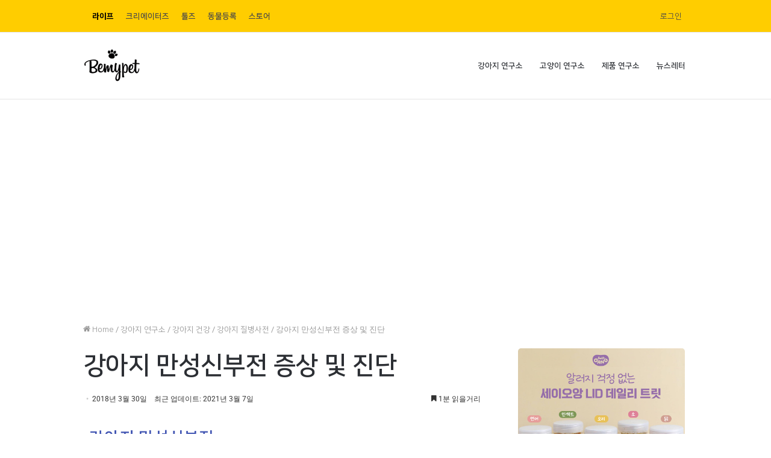

--- FILE ---
content_type: text/html; charset=UTF-8
request_url: https://mypetlife.co.kr/3845/
body_size: 30690
content:
<!DOCTYPE html>
            <html lang="ko-KR" class="" data-skin="light">
            <head>
                <meta charset="UTF-8" />
                <link rel="profile" href="http://gmpg.org/xfn/11" />
                <link rel="stylesheet" type="text/css" href="https://assets.mypetlife.co.kr/wp-content/themes/bemypet-life-child/assets/NanumSquare/nanumsquare.css">

                <meta name='robots' content='index, follow, max-image-preview:large, max-snippet:-1, max-video-preview:-1' />
	<style>img:is([sizes="auto" i], [sizes^="auto," i]) { contain-intrinsic-size: 3000px 1500px }</style>
	
<!-- Google Tag Manager for WordPress by gtm4wp.com -->
<script data-cfasync="false" data-pagespeed-no-defer type="text/javascript">
	var gtm4wp_datalayer_name = "dataLayer";
	var dataLayer = dataLayer || [];
</script>
<!-- End Google Tag Manager for WordPress by gtm4wp.com -->
	<!-- This site is optimized with the Yoast SEO plugin v22.8 - https://yoast.com/wordpress/plugins/seo/ -->
	<title>강아지 만성신부전 증상 및 진단 &#8211; 비마이펫 라이프</title>
	<meta name="description" content="비마이펫 질병사전 - 강아지 만성신부전 - 혈압, 혈당, 혈액양, 혈액 속의 수분 구성, pH수치, 적혈구 형성도와 특정 호르몬의 균형이 깨짐으로써 신장 기능이 저하되는 것을 강아지 만성신부전 이라 부른다. 급성신부전과 달리, 만성신부전은 천천히 신장기능이 서서히 나빠져" />
	<link rel="canonical" href="https://bemypet-life-1975126855.ap-northeast-2.elb.amazonaws.com/3845/" />
	<meta property="og:locale" content="ko_KR" />
	<meta property="og:type" content="article" />
	<meta property="og:title" content="강아지 만성신부전 증상 및 진단 &#8211; 비마이펫 라이프" />
	<meta property="og:description" content="비마이펫 질병사전 - 강아지 만성신부전 - 혈압, 혈당, 혈액양, 혈액 속의 수분 구성, pH수치, 적혈구 형성도와 특정 호르몬의 균형이 깨짐으로써 신장 기능이 저하되는 것을 강아지 만성신부전 이라 부른다. 급성신부전과 달리, 만성신부전은 천천히 신장기능이 서서히 나빠져" />
	<meta property="og:url" content="https://bemypet-life-1975126855.ap-northeast-2.elb.amazonaws.com/3845/" />
	<meta property="og:site_name" content="비마이펫 라이프" />
	<meta property="article:publisher" content="https://facebook.com/bemypetkr" />
	<meta property="article:published_time" content="2018-03-30T04:59:11+00:00" />
	<meta property="article:modified_time" content="2021-03-07T05:01:59+00:00" />
	<meta property="og:image" content="https://images.mypetlife.co.kr/content/uploads/2018/03/09161000/pexels-photo-879788.jpeg" />
	<meta property="og:image:width" content="525" />
	<meta property="og:image:height" content="350" />
	<meta property="og:image:type" content="image/jpeg" />
	<meta name="author" content="비마이펫" />
	<meta name="twitter:card" content="summary_large_image" />
	<meta name="twitter:creator" content="@dzKyJCUGRdeiEoN" />
	<meta name="twitter:site" content="@dzKyJCUGRdeiEoN" />
	<meta name="twitter:label1" content="글쓴이" />
	<meta name="twitter:data1" content="비마이펫" />
	<meta name="twitter:label2" content="예상 되는 판독 시간" />
	<meta name="twitter:data2" content="1분" />
	<script type="application/ld+json" class="yoast-schema-graph">{"@context":"https://schema.org","@graph":[{"@type":"Article","@id":"https://bemypet-life-1975126855.ap-northeast-2.elb.amazonaws.com/3845/#article","isPartOf":{"@id":"https://bemypet-life-1975126855.ap-northeast-2.elb.amazonaws.com/3845/"},"author":{"name":"비마이펫","@id":"https://3.35.44.11/#/schema/person/aa44d0a026f87acba2323f84095cd12f"},"headline":"강아지 만성신부전 증상 및 진단","datePublished":"2018-03-30T04:59:11+00:00","dateModified":"2021-03-07T05:01:59+00:00","mainEntityOfPage":{"@id":"https://bemypet-life-1975126855.ap-northeast-2.elb.amazonaws.com/3845/"},"wordCount":14,"publisher":{"@id":"https://3.35.44.11/#organization"},"image":{"@id":"https://bemypet-life-1975126855.ap-northeast-2.elb.amazonaws.com/3845/#primaryimage"},"thumbnailUrl":"https://images.mypetlife.co.kr/content/uploads/2018/03/09161000/pexels-photo-879788.jpeg","keywords":["강아지 건강","강아지 질병","강아지건강","건강","신부전","질병사전"],"articleSection":["강아지 질병사전"],"inLanguage":"ko-KR"},{"@type":"WebPage","@id":"https://bemypet-life-1975126855.ap-northeast-2.elb.amazonaws.com/3845/","url":"https://bemypet-life-1975126855.ap-northeast-2.elb.amazonaws.com/3845/","name":"강아지 만성신부전 증상 및 진단 &#8211; 비마이펫 라이프","isPartOf":{"@id":"https://3.35.44.11/#website"},"primaryImageOfPage":{"@id":"https://bemypet-life-1975126855.ap-northeast-2.elb.amazonaws.com/3845/#primaryimage"},"image":{"@id":"https://bemypet-life-1975126855.ap-northeast-2.elb.amazonaws.com/3845/#primaryimage"},"thumbnailUrl":"https://images.mypetlife.co.kr/content/uploads/2018/03/09161000/pexels-photo-879788.jpeg","datePublished":"2018-03-30T04:59:11+00:00","dateModified":"2021-03-07T05:01:59+00:00","description":"비마이펫 질병사전 - 강아지 만성신부전 - 혈압, 혈당, 혈액양, 혈액 속의 수분 구성, pH수치, 적혈구 형성도와 특정 호르몬의 균형이 깨짐으로써 신장 기능이 저하되는 것을 강아지 만성신부전 이라 부른다. 급성신부전과 달리, 만성신부전은 천천히 신장기능이 서서히 나빠져","breadcrumb":{"@id":"https://bemypet-life-1975126855.ap-northeast-2.elb.amazonaws.com/3845/#breadcrumb"},"inLanguage":"ko-KR","potentialAction":[{"@type":"ReadAction","target":["https://bemypet-life-1975126855.ap-northeast-2.elb.amazonaws.com/3845/"]}]},{"@type":"ImageObject","inLanguage":"ko-KR","@id":"https://bemypet-life-1975126855.ap-northeast-2.elb.amazonaws.com/3845/#primaryimage","url":"https://images.mypetlife.co.kr/content/uploads/2018/03/09161000/pexels-photo-879788.jpeg","contentUrl":"https://images.mypetlife.co.kr/content/uploads/2018/03/09161000/pexels-photo-879788.jpeg","width":525,"height":350,"caption":"강아지 만성신부전"},{"@type":"BreadcrumbList","@id":"https://bemypet-life-1975126855.ap-northeast-2.elb.amazonaws.com/3845/#breadcrumb","itemListElement":[{"@type":"ListItem","position":1,"name":"홈","item":"https://mypetlife.co.kr/"},{"@type":"ListItem","position":2,"name":"강아지 만성신부전 증상 및 진단"}]},{"@type":"WebSite","@id":"https://3.35.44.11/#website","url":"https://3.35.44.11/","name":"비마이펫 라이프","description":"반려동물 지식정보 채널","publisher":{"@id":"https://3.35.44.11/#organization"},"potentialAction":[{"@type":"SearchAction","target":{"@type":"EntryPoint","urlTemplate":"https://3.35.44.11/?s={search_term_string}"},"query-input":"required name=search_term_string"}],"inLanguage":"ko-KR"},{"@type":"Organization","@id":"https://3.35.44.11/#organization","name":"비마이펫","url":"https://3.35.44.11/","logo":{"@type":"ImageObject","inLanguage":"ko-KR","@id":"https://3.35.44.11/#/schema/logo/image/","url":"https://images.mypetlife.co.kr/content/uploads/2018/04/09160937/%EB%B9%84%EB%A7%88%EC%9D%B4%ED%8E%AB-%EB%A1%9C%EA%B3%A0.png","contentUrl":"https://images.mypetlife.co.kr/content/uploads/2018/04/09160937/%EB%B9%84%EB%A7%88%EC%9D%B4%ED%8E%AB-%EB%A1%9C%EA%B3%A0.png","width":826,"height":503,"caption":"비마이펫"},"image":{"@id":"https://3.35.44.11/#/schema/logo/image/"},"sameAs":["https://facebook.com/bemypetkr","https://x.com/dzKyJCUGRdeiEoN","http://instagram.com/bemypetlife","https://www.youtube.com/channel/UClljZ2pw3YZFVGq6EQgJVyQ"]},{"@type":"Person","@id":"https://3.35.44.11/#/schema/person/aa44d0a026f87acba2323f84095cd12f","name":"비마이펫","image":{"@type":"ImageObject","inLanguage":"ko-KR","@id":"https://3.35.44.11/#/schema/person/image/","url":"https://secure.gravatar.com/avatar/57eca825c0ea26efc044d4e04efbd61f?s=96&d=mm&r=g","contentUrl":"https://secure.gravatar.com/avatar/57eca825c0ea26efc044d4e04efbd61f?s=96&d=mm&r=g","caption":"비마이펫"},"description":"도가(Dog+Yoga)하는 똑순이언니","url":"https://mypetlife.co.kr/author/editor/"}]}</script>
	<!-- / Yoast SEO plugin. -->


<link rel='dns-prefetch' href='//www.gstatic.com' />
<link rel='dns-prefetch' href='//static.nid.naver.com' />
<link rel='dns-prefetch' href='//images.mypetlife.co.kr' />
<link rel='dns-prefetch' href='//assets.mypetlife.co.kr' />
<link rel='dns-prefetch' href='//cdn.onesignal.com' />
<link rel='dns-prefetch' href='//mypetlife.co.kr' />
<link rel='dns-prefetch' href='//gmpg.org' />
<link rel='dns-prefetch' href='//fonts.googleapis.com' />
<link rel='dns-prefetch' href='//fonts.gstatic.com' />

<link rel="alternate" type="application/rss+xml" title="비마이펫 라이프 &raquo; 피드" href="https://mypetlife.co.kr/feed/" />
<link rel="alternate" type="application/rss+xml" title="비마이펫 라이프 &raquo; 댓글 피드" href="https://mypetlife.co.kr/comments/feed/" />
<style id='wp-emoji-styles-inline-css' type='text/css'>

	img.wp-smiley, img.emoji {
		display: inline !important;
		border: none !important;
		box-shadow: none !important;
		height: 1em !important;
		width: 1em !important;
		margin: 0 0.07em !important;
		vertical-align: -0.1em !important;
		background: none !important;
		padding: 0 !important;
	}
</style>
<style id='classic-theme-styles-inline-css' type='text/css'>
/*! This file is auto-generated */
.wp-block-button__link{color:#fff;background-color:#32373c;border-radius:9999px;box-shadow:none;text-decoration:none;padding:calc(.667em + 2px) calc(1.333em + 2px);font-size:1.125em}.wp-block-file__button{background:#32373c;color:#fff;text-decoration:none}
</style>
<style id='global-styles-inline-css' type='text/css'>
:root{--wp--preset--aspect-ratio--square: 1;--wp--preset--aspect-ratio--4-3: 4/3;--wp--preset--aspect-ratio--3-4: 3/4;--wp--preset--aspect-ratio--3-2: 3/2;--wp--preset--aspect-ratio--2-3: 2/3;--wp--preset--aspect-ratio--16-9: 16/9;--wp--preset--aspect-ratio--9-16: 9/16;--wp--preset--color--black: #000000;--wp--preset--color--cyan-bluish-gray: #abb8c3;--wp--preset--color--white: #ffffff;--wp--preset--color--pale-pink: #f78da7;--wp--preset--color--vivid-red: #cf2e2e;--wp--preset--color--luminous-vivid-orange: #ff6900;--wp--preset--color--luminous-vivid-amber: #fcb900;--wp--preset--color--light-green-cyan: #7bdcb5;--wp--preset--color--vivid-green-cyan: #00d084;--wp--preset--color--pale-cyan-blue: #8ed1fc;--wp--preset--color--vivid-cyan-blue: #0693e3;--wp--preset--color--vivid-purple: #9b51e0;--wp--preset--gradient--vivid-cyan-blue-to-vivid-purple: linear-gradient(135deg,rgba(6,147,227,1) 0%,rgb(155,81,224) 100%);--wp--preset--gradient--light-green-cyan-to-vivid-green-cyan: linear-gradient(135deg,rgb(122,220,180) 0%,rgb(0,208,130) 100%);--wp--preset--gradient--luminous-vivid-amber-to-luminous-vivid-orange: linear-gradient(135deg,rgba(252,185,0,1) 0%,rgba(255,105,0,1) 100%);--wp--preset--gradient--luminous-vivid-orange-to-vivid-red: linear-gradient(135deg,rgba(255,105,0,1) 0%,rgb(207,46,46) 100%);--wp--preset--gradient--very-light-gray-to-cyan-bluish-gray: linear-gradient(135deg,rgb(238,238,238) 0%,rgb(169,184,195) 100%);--wp--preset--gradient--cool-to-warm-spectrum: linear-gradient(135deg,rgb(74,234,220) 0%,rgb(151,120,209) 20%,rgb(207,42,186) 40%,rgb(238,44,130) 60%,rgb(251,105,98) 80%,rgb(254,248,76) 100%);--wp--preset--gradient--blush-light-purple: linear-gradient(135deg,rgb(255,206,236) 0%,rgb(152,150,240) 100%);--wp--preset--gradient--blush-bordeaux: linear-gradient(135deg,rgb(254,205,165) 0%,rgb(254,45,45) 50%,rgb(107,0,62) 100%);--wp--preset--gradient--luminous-dusk: linear-gradient(135deg,rgb(255,203,112) 0%,rgb(199,81,192) 50%,rgb(65,88,208) 100%);--wp--preset--gradient--pale-ocean: linear-gradient(135deg,rgb(255,245,203) 0%,rgb(182,227,212) 50%,rgb(51,167,181) 100%);--wp--preset--gradient--electric-grass: linear-gradient(135deg,rgb(202,248,128) 0%,rgb(113,206,126) 100%);--wp--preset--gradient--midnight: linear-gradient(135deg,rgb(2,3,129) 0%,rgb(40,116,252) 100%);--wp--preset--font-size--small: 13px;--wp--preset--font-size--medium: 20px;--wp--preset--font-size--large: 36px;--wp--preset--font-size--x-large: 42px;--wp--preset--spacing--20: 0.44rem;--wp--preset--spacing--30: 0.67rem;--wp--preset--spacing--40: 1rem;--wp--preset--spacing--50: 1.5rem;--wp--preset--spacing--60: 2.25rem;--wp--preset--spacing--70: 3.38rem;--wp--preset--spacing--80: 5.06rem;--wp--preset--shadow--natural: 6px 6px 9px rgba(0, 0, 0, 0.2);--wp--preset--shadow--deep: 12px 12px 50px rgba(0, 0, 0, 0.4);--wp--preset--shadow--sharp: 6px 6px 0px rgba(0, 0, 0, 0.2);--wp--preset--shadow--outlined: 6px 6px 0px -3px rgba(255, 255, 255, 1), 6px 6px rgba(0, 0, 0, 1);--wp--preset--shadow--crisp: 6px 6px 0px rgba(0, 0, 0, 1);}:where(.is-layout-flex){gap: 0.5em;}:where(.is-layout-grid){gap: 0.5em;}body .is-layout-flex{display: flex;}.is-layout-flex{flex-wrap: wrap;align-items: center;}.is-layout-flex > :is(*, div){margin: 0;}body .is-layout-grid{display: grid;}.is-layout-grid > :is(*, div){margin: 0;}:where(.wp-block-columns.is-layout-flex){gap: 2em;}:where(.wp-block-columns.is-layout-grid){gap: 2em;}:where(.wp-block-post-template.is-layout-flex){gap: 1.25em;}:where(.wp-block-post-template.is-layout-grid){gap: 1.25em;}.has-black-color{color: var(--wp--preset--color--black) !important;}.has-cyan-bluish-gray-color{color: var(--wp--preset--color--cyan-bluish-gray) !important;}.has-white-color{color: var(--wp--preset--color--white) !important;}.has-pale-pink-color{color: var(--wp--preset--color--pale-pink) !important;}.has-vivid-red-color{color: var(--wp--preset--color--vivid-red) !important;}.has-luminous-vivid-orange-color{color: var(--wp--preset--color--luminous-vivid-orange) !important;}.has-luminous-vivid-amber-color{color: var(--wp--preset--color--luminous-vivid-amber) !important;}.has-light-green-cyan-color{color: var(--wp--preset--color--light-green-cyan) !important;}.has-vivid-green-cyan-color{color: var(--wp--preset--color--vivid-green-cyan) !important;}.has-pale-cyan-blue-color{color: var(--wp--preset--color--pale-cyan-blue) !important;}.has-vivid-cyan-blue-color{color: var(--wp--preset--color--vivid-cyan-blue) !important;}.has-vivid-purple-color{color: var(--wp--preset--color--vivid-purple) !important;}.has-black-background-color{background-color: var(--wp--preset--color--black) !important;}.has-cyan-bluish-gray-background-color{background-color: var(--wp--preset--color--cyan-bluish-gray) !important;}.has-white-background-color{background-color: var(--wp--preset--color--white) !important;}.has-pale-pink-background-color{background-color: var(--wp--preset--color--pale-pink) !important;}.has-vivid-red-background-color{background-color: var(--wp--preset--color--vivid-red) !important;}.has-luminous-vivid-orange-background-color{background-color: var(--wp--preset--color--luminous-vivid-orange) !important;}.has-luminous-vivid-amber-background-color{background-color: var(--wp--preset--color--luminous-vivid-amber) !important;}.has-light-green-cyan-background-color{background-color: var(--wp--preset--color--light-green-cyan) !important;}.has-vivid-green-cyan-background-color{background-color: var(--wp--preset--color--vivid-green-cyan) !important;}.has-pale-cyan-blue-background-color{background-color: var(--wp--preset--color--pale-cyan-blue) !important;}.has-vivid-cyan-blue-background-color{background-color: var(--wp--preset--color--vivid-cyan-blue) !important;}.has-vivid-purple-background-color{background-color: var(--wp--preset--color--vivid-purple) !important;}.has-black-border-color{border-color: var(--wp--preset--color--black) !important;}.has-cyan-bluish-gray-border-color{border-color: var(--wp--preset--color--cyan-bluish-gray) !important;}.has-white-border-color{border-color: var(--wp--preset--color--white) !important;}.has-pale-pink-border-color{border-color: var(--wp--preset--color--pale-pink) !important;}.has-vivid-red-border-color{border-color: var(--wp--preset--color--vivid-red) !important;}.has-luminous-vivid-orange-border-color{border-color: var(--wp--preset--color--luminous-vivid-orange) !important;}.has-luminous-vivid-amber-border-color{border-color: var(--wp--preset--color--luminous-vivid-amber) !important;}.has-light-green-cyan-border-color{border-color: var(--wp--preset--color--light-green-cyan) !important;}.has-vivid-green-cyan-border-color{border-color: var(--wp--preset--color--vivid-green-cyan) !important;}.has-pale-cyan-blue-border-color{border-color: var(--wp--preset--color--pale-cyan-blue) !important;}.has-vivid-cyan-blue-border-color{border-color: var(--wp--preset--color--vivid-cyan-blue) !important;}.has-vivid-purple-border-color{border-color: var(--wp--preset--color--vivid-purple) !important;}.has-vivid-cyan-blue-to-vivid-purple-gradient-background{background: var(--wp--preset--gradient--vivid-cyan-blue-to-vivid-purple) !important;}.has-light-green-cyan-to-vivid-green-cyan-gradient-background{background: var(--wp--preset--gradient--light-green-cyan-to-vivid-green-cyan) !important;}.has-luminous-vivid-amber-to-luminous-vivid-orange-gradient-background{background: var(--wp--preset--gradient--luminous-vivid-amber-to-luminous-vivid-orange) !important;}.has-luminous-vivid-orange-to-vivid-red-gradient-background{background: var(--wp--preset--gradient--luminous-vivid-orange-to-vivid-red) !important;}.has-very-light-gray-to-cyan-bluish-gray-gradient-background{background: var(--wp--preset--gradient--very-light-gray-to-cyan-bluish-gray) !important;}.has-cool-to-warm-spectrum-gradient-background{background: var(--wp--preset--gradient--cool-to-warm-spectrum) !important;}.has-blush-light-purple-gradient-background{background: var(--wp--preset--gradient--blush-light-purple) !important;}.has-blush-bordeaux-gradient-background{background: var(--wp--preset--gradient--blush-bordeaux) !important;}.has-luminous-dusk-gradient-background{background: var(--wp--preset--gradient--luminous-dusk) !important;}.has-pale-ocean-gradient-background{background: var(--wp--preset--gradient--pale-ocean) !important;}.has-electric-grass-gradient-background{background: var(--wp--preset--gradient--electric-grass) !important;}.has-midnight-gradient-background{background: var(--wp--preset--gradient--midnight) !important;}.has-small-font-size{font-size: var(--wp--preset--font-size--small) !important;}.has-medium-font-size{font-size: var(--wp--preset--font-size--medium) !important;}.has-large-font-size{font-size: var(--wp--preset--font-size--large) !important;}.has-x-large-font-size{font-size: var(--wp--preset--font-size--x-large) !important;}
:where(.wp-block-post-template.is-layout-flex){gap: 1.25em;}:where(.wp-block-post-template.is-layout-grid){gap: 1.25em;}
:where(.wp-block-columns.is-layout-flex){gap: 2em;}:where(.wp-block-columns.is-layout-grid){gap: 2em;}
:root :where(.wp-block-pullquote){font-size: 1.5em;line-height: 1.6;}
</style>
<link rel='stylesheet' id='bemypet-firebase-css-css' href='https://assets.mypetlife.co.kr/wp-content/plugins/bemypet-firebase/public/css/bemypet-firebase-public.css?ver=1.0.3' type='text/css' media='all' />
<link rel='stylesheet' id='bemypet-premium-css' href='https://assets.mypetlife.co.kr/wp-content/plugins/bemypet-premium/public/css/bemypet-premium-public.css?ver=1.1.4' type='text/css' media='all' />
<link rel='stylesheet' id='taqyeem-buttons-style-css' href='https://assets.mypetlife.co.kr/wp-content/plugins/taqyeem-buttons/assets/style.css?ver=6.7.4' type='text/css' media='all' />
<link rel='stylesheet' id='tie-css-base-css' href='https://assets.mypetlife.co.kr/wp-content/themes/bemypet-life/assets/css/base.min.css?ver=5.1.0' type='text/css' media='all' />
<link rel='stylesheet' id='tie-css-styles-css' href='https://assets.mypetlife.co.kr/wp-content/themes/bemypet-life/assets/css/style.min.css?ver=5.1.0' type='text/css' media='all' />
<link rel='stylesheet' id='tie-css-widgets-css' href='https://assets.mypetlife.co.kr/wp-content/themes/bemypet-life/assets/css/widgets.min.css?ver=5.1.0' type='text/css' media='all' />
<link rel='stylesheet' id='tie-css-helpers-css' href='https://assets.mypetlife.co.kr/wp-content/themes/bemypet-life/assets/css/helpers.min.css?ver=5.1.0' type='text/css' media='all' />
<link rel='stylesheet' id='tie-fontawesome5-css' href='https://assets.mypetlife.co.kr/wp-content/themes/bemypet-life/assets/css/fontawesome.css?ver=5.1.0' type='text/css' media='all' />
<link rel='stylesheet' id='tie-css-ilightbox-css' href='https://assets.mypetlife.co.kr/wp-content/themes/bemypet-life/assets/ilightbox/light-skin/skin.css?ver=5.1.0' type='text/css' media='all' />
<link rel='stylesheet' id='tie-css-shortcodes-css' href='https://assets.mypetlife.co.kr/wp-content/themes/bemypet-life/assets/css/plugins/shortcodes.min.css?ver=5.1.0' type='text/css' media='all' />
<link rel='stylesheet' id='tie-css-single-css' href='https://assets.mypetlife.co.kr/wp-content/themes/bemypet-life/assets/css/single.min.css?ver=5.1.0' type='text/css' media='all' />
<link rel='stylesheet' id='tie-css-print-css' href='https://assets.mypetlife.co.kr/wp-content/themes/bemypet-life/assets/css/print.css?ver=5.1.0' type='text/css' media='print' />
<link rel='stylesheet' id='elementor-icons-css' href='https://assets.mypetlife.co.kr/wp-content/plugins/elementor/assets/lib/eicons/css/elementor-icons.min.css?ver=5.44.0' type='text/css' media='all' />
<link rel='stylesheet' id='elementor-frontend-css' href='https://assets.mypetlife.co.kr/wp-content/plugins/elementor/assets/css/frontend.min.css?ver=3.33.4' type='text/css' media='all' />
<style id='elementor-frontend-inline-css' type='text/css'>
.elementor-kit-85947{--e-global-color-primary:#202020;--e-global-color-secondary:#B7B4B4;--e-global-color-text:#707070;--e-global-color-accent:#F6121C;--e-global-color-3b15ebc7:#6EC1E4;--e-global-color-6cd2044d:#54595F;--e-global-color-788a9a4f:#7A7A7A;--e-global-color-55ce385b:#61CE70;--e-global-color-78e4cbfa:#4054B2;--e-global-color-5a9aa751:#23A455;--e-global-color-6f3fde31:#000;--e-global-color-1b6a6d2c:#FFF;--e-global-typography-primary-font-family:"Roboto";--e-global-typography-primary-font-weight:600;--e-global-typography-secondary-font-family:"Roboto Slab";--e-global-typography-secondary-font-weight:400;--e-global-typography-text-font-family:"Roboto";--e-global-typography-text-font-weight:400;--e-global-typography-accent-font-family:"Roboto";--e-global-typography-accent-font-weight:500;}.elementor-kit-85947 e-page-transition{background-color:#FFBC7D;}.elementor-section.elementor-section-boxed > .elementor-container{max-width:1140px;}.e-con{--container-max-width:1140px;}{}h1.entry-title{display:var(--page-title-display);}@media(max-width:1024px){.elementor-section.elementor-section-boxed > .elementor-container{max-width:1024px;}.e-con{--container-max-width:1024px;}}@media(max-width:767px){.elementor-section.elementor-section-boxed > .elementor-container{max-width:767px;}.e-con{--container-max-width:767px;}}
.elementor-widget-heading .elementor-heading-title{font-family:var( --e-global-typography-primary-font-family ), Sans-serif;font-weight:var( --e-global-typography-primary-font-weight );color:var( --e-global-color-primary );}.elementor-3845 .elementor-element.elementor-element-55e363c5 .elementor-heading-title{color:#4054b2;}.elementor-widget-text-editor{font-family:var( --e-global-typography-text-font-family ), Sans-serif;font-weight:var( --e-global-typography-text-font-weight );color:var( --e-global-color-text );}.elementor-widget-text-editor.elementor-drop-cap-view-stacked .elementor-drop-cap{background-color:var( --e-global-color-primary );}.elementor-widget-text-editor.elementor-drop-cap-view-framed .elementor-drop-cap, .elementor-widget-text-editor.elementor-drop-cap-view-default .elementor-drop-cap{color:var( --e-global-color-primary );border-color:var( --e-global-color-primary );}.elementor-3845 .elementor-element.elementor-element-4159a7bd{color:#000000;}.elementor-widget-progress .elementor-title{color:var( --e-global-color-primary );font-family:var( --e-global-typography-text-font-family ), Sans-serif;font-weight:var( --e-global-typography-text-font-weight );}.elementor-widget-progress .elementor-progress-wrapper .elementor-progress-bar{background-color:var( --e-global-color-primary );}.elementor-3845 .elementor-element.elementor-element-40ef1b8c .elementor-title{color:#4054b2;}.elementor-3845 .elementor-element.elementor-element-4c19fcff .elementor-title{color:#4054b2;}.elementor-3845 .elementor-element.elementor-element-260f161c .elementor-heading-title{text-shadow:0px 0px 0px #ffffff;color:#4054b2;}.elementor-3845 .elementor-element.elementor-element-1b089960{color:#000000;}.elementor-3845 .elementor-element.elementor-element-b400b02 .elementor-heading-title{text-shadow:0px 0px 0px rgba(255,255,255,0.3);color:#4054b2;}.elementor-3845 .elementor-element.elementor-element-20924416 .elementor-heading-title{text-shadow:0px 0px 0px #ffffff;color:#4054b2;}.elementor-3845 .elementor-element.elementor-element-30637274{color:#000000;}.elementor-3845 .elementor-element.elementor-element-1d8793d .elementor-heading-title{text-shadow:0px 0px 0px rgba(255,255,255,0.3);color:#4054b2;}.elementor-3845 .elementor-element.elementor-element-5387fbd3 .elementor-heading-title{color:#4054b2;}.elementor-3845 .elementor-element.elementor-element-72d6f21 .elementor-title{color:#4054b2;}.elementor-3845 .elementor-element.elementor-element-3ddb0796 .elementor-title{color:#4054b2;}.elementor-3845 .elementor-element.elementor-element-646783e .elementor-title{color:#4054b2;}.elementor-3845 .elementor-element.elementor-element-620aff99 .elementor-title{color:#4054b2;}.elementor-3845 .elementor-element.elementor-element-2364a756{color:#000000;}.elementor-widget-icon-list .elementor-icon-list-item:not(:last-child):after{border-color:var( --e-global-color-text );}.elementor-widget-icon-list .elementor-icon-list-icon i{color:var( --e-global-color-primary );}.elementor-widget-icon-list .elementor-icon-list-icon svg{fill:var( --e-global-color-primary );}.elementor-widget-icon-list .elementor-icon-list-item > .elementor-icon-list-text, .elementor-widget-icon-list .elementor-icon-list-item > a{font-family:var( --e-global-typography-text-font-family ), Sans-serif;font-weight:var( --e-global-typography-text-font-weight );}.elementor-widget-icon-list .elementor-icon-list-text{color:var( --e-global-color-secondary );}.elementor-3845 .elementor-element.elementor-element-5c29dc03 .elementor-icon-list-icon i{transition:color 0.3s;}.elementor-3845 .elementor-element.elementor-element-5c29dc03 .elementor-icon-list-icon svg{transition:fill 0.3s;}.elementor-3845 .elementor-element.elementor-element-5c29dc03{--e-icon-list-icon-size:14px;--icon-vertical-offset:0px;}.elementor-3845 .elementor-element.elementor-element-5c29dc03 .elementor-icon-list-text{color:#000000;transition:color 0.3s;}
</style>
<link rel='stylesheet' id='font-awesome-5-all-css' href='https://assets.mypetlife.co.kr/wp-content/plugins/elementor/assets/lib/font-awesome/css/all.min.css?ver=3.33.4' type='text/css' media='all' />
<link rel='stylesheet' id='font-awesome-4-shim-css' href='https://assets.mypetlife.co.kr/wp-content/plugins/elementor/assets/lib/font-awesome/css/v4-shims.min.css?ver=3.33.4' type='text/css' media='all' />
<link rel='stylesheet' id='widget-heading-css' href='https://assets.mypetlife.co.kr/wp-content/plugins/elementor/assets/css/widget-heading.min.css?ver=3.33.4' type='text/css' media='all' />
<link rel='stylesheet' id='widget-progress-css' href='https://assets.mypetlife.co.kr/wp-content/plugins/elementor/assets/css/widget-progress.min.css?ver=3.33.4' type='text/css' media='all' />
<link rel='stylesheet' id='widget-icon-list-css' href='https://assets.mypetlife.co.kr/wp-content/plugins/elementor/assets/css/widget-icon-list.min.css?ver=3.33.4' type='text/css' media='all' />
<link rel='stylesheet' id='taqyeem-styles-css' href='https://assets.mypetlife.co.kr/wp-content/themes/bemypet-life/assets/css/plugins/taqyeem.min.css?ver=5.1.0' type='text/css' media='all' />
<link rel='stylesheet' id='bemypet-swiper-css' href='https://assets.mypetlife.co.kr/wp-content/themes/bemypet-life-child/assets/vendor/swiper/swiper-bundle.min.css?ver=1.7.6.3' type='text/css' media='' />
<link rel='stylesheet' id='bemypet-life-child-theme-css' href='https://assets.mypetlife.co.kr/wp-content/themes/bemypet-life-child/assets/dist/css/styles.css?ver=1.7.6.3' type='text/css' media='' />
<link rel='stylesheet' id='tie-theme-child-css-css' href='https://assets.mypetlife.co.kr/wp-content/themes/bemypet-life-child/style.css?ver=1.7.6.3' type='text/css' media='all' />
<style id='tie-theme-child-css-inline-css' type='text/css'>
.wf-active .logo-text,.wf-active h1,.wf-active h2,.wf-active h3,.wf-active h4,.wf-active h5,.wf-active h6,.wf-active .the-subtitle{font-family: 'Overlock';}.wf-active #main-nav .main-menu > ul > li > a{font-family: 'Pontano Sans';}#tie-body{background-color: #ffffff;}.brand-title,a:hover,.tie-popup-search-submit,#logo.text-logo a,.theme-header nav .components #search-submit:hover,.theme-header .header-nav .components > li:hover > a,.theme-header .header-nav .components li a:hover,.main-menu ul.cats-vertical li a.is-active,.main-menu ul.cats-vertical li a:hover,.main-nav li.mega-menu .post-meta a:hover,.main-nav li.mega-menu .post-box-title a:hover,.search-in-main-nav.autocomplete-suggestions a:hover,#main-nav .menu ul li:hover > a,#main-nav .menu ul li.current-menu-item:not(.mega-link-column) > a,.top-nav .menu li:hover > a,.top-nav .menu > .tie-current-menu > a,.search-in-top-nav.autocomplete-suggestions .post-title a:hover,div.mag-box .mag-box-options .mag-box-filter-links a.active,.mag-box-filter-links .flexMenu-viewMore:hover > a,.stars-rating-active,body .tabs.tabs .active > a,.video-play-icon,.spinner-circle:after,#go-to-content:hover,.comment-list .comment-author .fn,.commentlist .comment-author .fn,blockquote::before,blockquote cite,blockquote.quote-simple p,.multiple-post-pages a:hover,#story-index li .is-current,.latest-tweets-widget .twitter-icon-wrap span,.wide-slider-nav-wrapper .slide,.wide-next-prev-slider-wrapper .tie-slider-nav li:hover span,.review-final-score h3,#mobile-menu-icon:hover .menu-text,.entry a,.entry .post-bottom-meta a:hover,.comment-list .comment-content a,q a,blockquote a,.widget.tie-weather-widget .icon-basecloud-bg:after,.site-footer a:hover,.site-footer .stars-rating-active,.site-footer .twitter-icon-wrap span,.site-info a:hover{color: #eebb1c;}#instagram-link a:hover{color: #eebb1c !important;border-color: #eebb1c !important;}[type='submit'],.button,.generic-button a,.generic-button button,.theme-header .header-nav .comp-sub-menu a.button.guest-btn:hover,.theme-header .header-nav .comp-sub-menu a.checkout-button,nav.main-nav .menu > li.tie-current-menu > a,nav.main-nav .menu > li:hover > a,.main-menu .mega-links-head:after,.main-nav .mega-menu.mega-cat .cats-horizontal li a.is-active,#mobile-menu-icon:hover .nav-icon,#mobile-menu-icon:hover .nav-icon:before,#mobile-menu-icon:hover .nav-icon:after,.search-in-main-nav.autocomplete-suggestions a.button,.search-in-top-nav.autocomplete-suggestions a.button,.spinner > div,.post-cat,.pages-numbers li.current span,.multiple-post-pages > span,#tie-wrapper .mejs-container .mejs-controls,.mag-box-filter-links a:hover,.slider-arrow-nav a:not(.pagination-disabled):hover,.comment-list .reply a:hover,.commentlist .reply a:hover,#reading-position-indicator,#story-index-icon,.videos-block .playlist-title,.review-percentage .review-item span span,.tie-slick-dots li.slick-active button,.tie-slick-dots li button:hover,.digital-rating-static,.timeline-widget li a:hover .date:before,#wp-calendar #today,.posts-list-counter li:before,.cat-counter a + span,.tie-slider-nav li span:hover,.fullwidth-area .widget_tag_cloud .tagcloud a:hover,.magazine2:not(.block-head-4) .dark-widgetized-area ul.tabs a:hover,.magazine2:not(.block-head-4) .dark-widgetized-area ul.tabs .active a,.magazine1 .dark-widgetized-area ul.tabs a:hover,.magazine1 .dark-widgetized-area ul.tabs .active a,.block-head-4.magazine2 .dark-widgetized-area .tabs.tabs .active a,.block-head-4.magazine2 .dark-widgetized-area .tabs > .active a:before,.block-head-4.magazine2 .dark-widgetized-area .tabs > .active a:after,.demo_store,.demo #logo:after,.demo #sticky-logo:after,.widget.tie-weather-widget,span.video-close-btn:hover,#go-to-top,.latest-tweets-widget .slider-links .button:not(:hover){background-color: #eebb1c;color: #FFFFFF;}.tie-weather-widget .widget-title .the-subtitle,.block-head-4.magazine2 #footer .tabs .active a:hover{color: #FFFFFF;}pre,code,.pages-numbers li.current span,.theme-header .header-nav .comp-sub-menu a.button.guest-btn:hover,.multiple-post-pages > span,.post-content-slideshow .tie-slider-nav li span:hover,#tie-body .tie-slider-nav li > span:hover,.slider-arrow-nav a:not(.pagination-disabled):hover,.main-nav .mega-menu.mega-cat .cats-horizontal li a.is-active,.main-nav .mega-menu.mega-cat .cats-horizontal li a:hover,.main-menu .menu > li > .menu-sub-content{border-color: #eebb1c;}.main-menu .menu > li.tie-current-menu{border-bottom-color: #eebb1c;}.top-nav .menu li.tie-current-menu > a:before,.top-nav .menu li.menu-item-has-children:hover > a:before{border-top-color: #eebb1c;}.main-nav .main-menu .menu > li.tie-current-menu > a:before,.main-nav .main-menu .menu > li:hover > a:before{border-top-color: #FFFFFF;}header.main-nav-light .main-nav .menu-item-has-children li:hover > a:before,header.main-nav-light .main-nav .mega-menu li:hover > a:before{border-left-color: #eebb1c;}.rtl header.main-nav-light .main-nav .menu-item-has-children li:hover > a:before,.rtl header.main-nav-light .main-nav .mega-menu li:hover > a:before{border-right-color: #eebb1c;border-left-color: transparent;}.top-nav ul.menu li .menu-item-has-children:hover > a:before{border-top-color: transparent;border-left-color: #eebb1c;}.rtl .top-nav ul.menu li .menu-item-has-children:hover > a:before{border-left-color: transparent;border-right-color: #eebb1c;}#footer-widgets-container{border-top: 8px solid #eebb1c;-webkit-box-shadow: 0 -5px 0 rgba(0,0,0,0.07); -moz-box-shadow: 0 -8px 0 rgba(0,0,0,0.07); box-shadow: 0 -8px 0 rgba(0,0,0,0.07);}::-moz-selection{background-color: #eebb1c;color: #FFFFFF;}::selection{background-color: #eebb1c;color: #FFFFFF;}circle.circle_bar{stroke: #eebb1c;}#reading-position-indicator{box-shadow: 0 0 10px rgba( 238,187,28,0.7);}#logo.text-logo a:hover,.entry a:hover,.comment-list .comment-content a:hover,.block-head-4.magazine2 .site-footer .tabs li a:hover,q a:hover,blockquote a:hover{color: #bc8900;}.button:hover,input[type='submit']:hover,.generic-button a:hover,.generic-button button:hover,a.post-cat:hover,.site-footer .button:hover,.site-footer [type='submit']:hover,.search-in-main-nav.autocomplete-suggestions a.button:hover,.search-in-top-nav.autocomplete-suggestions a.button:hover,.theme-header .header-nav .comp-sub-menu a.checkout-button:hover{background-color: #bc8900;color: #FFFFFF;}.theme-header .header-nav .comp-sub-menu a.checkout-button:not(:hover),.entry a.button{color: #FFFFFF;}#story-index.is-compact .story-index-content{background-color: #eebb1c;}#story-index.is-compact .story-index-content a,#story-index.is-compact .story-index-content .is-current{color: #FFFFFF;}#tie-body .mag-box-title h3 a,#tie-body .block-more-button{color: #eebb1c;}#tie-body .mag-box-title h3 a:hover,#tie-body .block-more-button:hover{color: #bc8900;}#tie-body .mag-box-title{color: #eebb1c;}#tie-body .mag-box-title:before{border-top-color: #eebb1c;}#tie-body .mag-box-title:after,#tie-body #footer .widget-title:after{background-color: #eebb1c;}.brand-title,a:hover,.tie-popup-search-submit,#logo.text-logo a,.theme-header nav .components #search-submit:hover,.theme-header .header-nav .components > li:hover > a,.theme-header .header-nav .components li a:hover,.main-menu ul.cats-vertical li a.is-active,.main-menu ul.cats-vertical li a:hover,.main-nav li.mega-menu .post-meta a:hover,.main-nav li.mega-menu .post-box-title a:hover,.search-in-main-nav.autocomplete-suggestions a:hover,#main-nav .menu ul li:hover > a,#main-nav .menu ul li.current-menu-item:not(.mega-link-column) > a,.top-nav .menu li:hover > a,.top-nav .menu > .tie-current-menu > a,.search-in-top-nav.autocomplete-suggestions .post-title a:hover,div.mag-box .mag-box-options .mag-box-filter-links a.active,.mag-box-filter-links .flexMenu-viewMore:hover > a,.stars-rating-active,body .tabs.tabs .active > a,.video-play-icon,.spinner-circle:after,#go-to-content:hover,.comment-list .comment-author .fn,.commentlist .comment-author .fn,blockquote::before,blockquote cite,blockquote.quote-simple p,.multiple-post-pages a:hover,#story-index li .is-current,.latest-tweets-widget .twitter-icon-wrap span,.wide-slider-nav-wrapper .slide,.wide-next-prev-slider-wrapper .tie-slider-nav li:hover span,.review-final-score h3,#mobile-menu-icon:hover .menu-text,.entry a,.entry .post-bottom-meta a:hover,.comment-list .comment-content a,q a,blockquote a,.widget.tie-weather-widget .icon-basecloud-bg:after,.site-footer a:hover,.site-footer .stars-rating-active,.site-footer .twitter-icon-wrap span,.site-info a:hover{color: #eebb1c;}#instagram-link a:hover{color: #eebb1c !important;border-color: #eebb1c !important;}[type='submit'],.button,.generic-button a,.generic-button button,.theme-header .header-nav .comp-sub-menu a.button.guest-btn:hover,.theme-header .header-nav .comp-sub-menu a.checkout-button,nav.main-nav .menu > li.tie-current-menu > a,nav.main-nav .menu > li:hover > a,.main-menu .mega-links-head:after,.main-nav .mega-menu.mega-cat .cats-horizontal li a.is-active,#mobile-menu-icon:hover .nav-icon,#mobile-menu-icon:hover .nav-icon:before,#mobile-menu-icon:hover .nav-icon:after,.search-in-main-nav.autocomplete-suggestions a.button,.search-in-top-nav.autocomplete-suggestions a.button,.spinner > div,.post-cat,.pages-numbers li.current span,.multiple-post-pages > span,#tie-wrapper .mejs-container .mejs-controls,.mag-box-filter-links a:hover,.slider-arrow-nav a:not(.pagination-disabled):hover,.comment-list .reply a:hover,.commentlist .reply a:hover,#reading-position-indicator,#story-index-icon,.videos-block .playlist-title,.review-percentage .review-item span span,.tie-slick-dots li.slick-active button,.tie-slick-dots li button:hover,.digital-rating-static,.timeline-widget li a:hover .date:before,#wp-calendar #today,.posts-list-counter li:before,.cat-counter a + span,.tie-slider-nav li span:hover,.fullwidth-area .widget_tag_cloud .tagcloud a:hover,.magazine2:not(.block-head-4) .dark-widgetized-area ul.tabs a:hover,.magazine2:not(.block-head-4) .dark-widgetized-area ul.tabs .active a,.magazine1 .dark-widgetized-area ul.tabs a:hover,.magazine1 .dark-widgetized-area ul.tabs .active a,.block-head-4.magazine2 .dark-widgetized-area .tabs.tabs .active a,.block-head-4.magazine2 .dark-widgetized-area .tabs > .active a:before,.block-head-4.magazine2 .dark-widgetized-area .tabs > .active a:after,.demo_store,.demo #logo:after,.demo #sticky-logo:after,.widget.tie-weather-widget,span.video-close-btn:hover,#go-to-top,.latest-tweets-widget .slider-links .button:not(:hover){background-color: #eebb1c;color: #FFFFFF;}.tie-weather-widget .widget-title .the-subtitle,.block-head-4.magazine2 #footer .tabs .active a:hover{color: #FFFFFF;}pre,code,.pages-numbers li.current span,.theme-header .header-nav .comp-sub-menu a.button.guest-btn:hover,.multiple-post-pages > span,.post-content-slideshow .tie-slider-nav li span:hover,#tie-body .tie-slider-nav li > span:hover,.slider-arrow-nav a:not(.pagination-disabled):hover,.main-nav .mega-menu.mega-cat .cats-horizontal li a.is-active,.main-nav .mega-menu.mega-cat .cats-horizontal li a:hover,.main-menu .menu > li > .menu-sub-content{border-color: #eebb1c;}.main-menu .menu > li.tie-current-menu{border-bottom-color: #eebb1c;}.top-nav .menu li.tie-current-menu > a:before,.top-nav .menu li.menu-item-has-children:hover > a:before{border-top-color: #eebb1c;}.main-nav .main-menu .menu > li.tie-current-menu > a:before,.main-nav .main-menu .menu > li:hover > a:before{border-top-color: #FFFFFF;}header.main-nav-light .main-nav .menu-item-has-children li:hover > a:before,header.main-nav-light .main-nav .mega-menu li:hover > a:before{border-left-color: #eebb1c;}.rtl header.main-nav-light .main-nav .menu-item-has-children li:hover > a:before,.rtl header.main-nav-light .main-nav .mega-menu li:hover > a:before{border-right-color: #eebb1c;border-left-color: transparent;}.top-nav ul.menu li .menu-item-has-children:hover > a:before{border-top-color: transparent;border-left-color: #eebb1c;}.rtl .top-nav ul.menu li .menu-item-has-children:hover > a:before{border-left-color: transparent;border-right-color: #eebb1c;}#footer-widgets-container{border-top: 8px solid #eebb1c;-webkit-box-shadow: 0 -5px 0 rgba(0,0,0,0.07); -moz-box-shadow: 0 -8px 0 rgba(0,0,0,0.07); box-shadow: 0 -8px 0 rgba(0,0,0,0.07);}::-moz-selection{background-color: #eebb1c;color: #FFFFFF;}::selection{background-color: #eebb1c;color: #FFFFFF;}circle.circle_bar{stroke: #eebb1c;}#reading-position-indicator{box-shadow: 0 0 10px rgba( 238,187,28,0.7);}#logo.text-logo a:hover,.entry a:hover,.comment-list .comment-content a:hover,.block-head-4.magazine2 .site-footer .tabs li a:hover,q a:hover,blockquote a:hover{color: #bc8900;}.button:hover,input[type='submit']:hover,.generic-button a:hover,.generic-button button:hover,a.post-cat:hover,.site-footer .button:hover,.site-footer [type='submit']:hover,.search-in-main-nav.autocomplete-suggestions a.button:hover,.search-in-top-nav.autocomplete-suggestions a.button:hover,.theme-header .header-nav .comp-sub-menu a.checkout-button:hover{background-color: #bc8900;color: #FFFFFF;}.theme-header .header-nav .comp-sub-menu a.checkout-button:not(:hover),.entry a.button{color: #FFFFFF;}#story-index.is-compact .story-index-content{background-color: #eebb1c;}#story-index.is-compact .story-index-content a,#story-index.is-compact .story-index-content .is-current{color: #FFFFFF;}#tie-body .mag-box-title h3 a,#tie-body .block-more-button{color: #eebb1c;}#tie-body .mag-box-title h3 a:hover,#tie-body .block-more-button:hover{color: #bc8900;}#tie-body .mag-box-title{color: #eebb1c;}#tie-body .mag-box-title:before{border-top-color: #eebb1c;}#tie-body .mag-box-title:after,#tie-body #footer .widget-title:after{background-color: #eebb1c;}#top-nav a:not(:hover),#top-nav input,#top-nav #search-submit,#top-nav .fa-spinner,#top-nav .dropdown-social-icons li a span,#top-nav .components > li .social-link:not(:hover) span,.search-in-top-nav.autocomplete-suggestions a{color: #494949;}#top-nav .menu-item-has-children > a:before{border-top-color: #494949;}#top-nav li .menu-item-has-children > a:before{border-top-color: transparent;border-left-color: #494949;}.rtl #top-nav .menu li .menu-item-has-children > a:before{border-left-color: transparent;border-right-color: #494949;}#top-nav input::-moz-placeholder{color: #494949;}#top-nav input:-moz-placeholder{color: #494949;}#top-nav input:-ms-input-placeholder{color: #494949;}#top-nav input::-webkit-input-placeholder{color: #494949;}#top-nav .comp-sub-menu .button:hover,#top-nav .checkout-button,.search-in-top-nav.autocomplete-suggestions .button{background-color: #fcdd21;}#top-nav a:hover,#top-nav .menu li:hover > a,#top-nav .menu > .tie-current-menu > a,#top-nav .components > li:hover > a,#top-nav .components #search-submit:hover,.search-in-top-nav.autocomplete-suggestions .post-title a:hover{color: #fcdd21;}#top-nav .comp-sub-menu .button:hover{border-color: #fcdd21;}#top-nav .tie-current-menu > a:before,#top-nav .menu .menu-item-has-children:hover > a:before{border-top-color: #fcdd21;}#top-nav .menu li .menu-item-has-children:hover > a:before{border-top-color: transparent;border-left-color: #fcdd21;}.rtl #top-nav .menu li .menu-item-has-children:hover > a:before{border-left-color: transparent;border-right-color: #fcdd21;}#top-nav .comp-sub-menu .button:hover,#top-nav .comp-sub-menu .checkout-button,.search-in-top-nav.autocomplete-suggestions .button{color: #000000;}#top-nav .comp-sub-menu .checkout-button:hover,.search-in-top-nav.autocomplete-suggestions .button:hover{background-color: #debf03;}#top-nav,#top-nav .comp-sub-menu,#top-nav .tie-weather-widget{color: #3f3f3f;}.search-in-top-nav.autocomplete-suggestions .post-meta,.search-in-top-nav.autocomplete-suggestions .post-meta a:not(:hover){color: rgba( 63,63,63,0.7 );}#top-nav .weather-icon .icon-cloud,#top-nav .weather-icon .icon-basecloud-bg,#top-nav .weather-icon .icon-cloud-behind{color: #3f3f3f !important;}#top-nav .breaking-title{color: #FFFFFF;}#top-nav .breaking-title:before{background-color: #eebb1c;}#top-nav .breaking-news-nav li:hover{background-color: #eebb1c;border-color: #eebb1c;}#footer{background-color: #fff9f0;}#site-info{background-color: #;}#footer .posts-list-counter .posts-list-items li:before{border-color: #fff9f0;}#footer .timeline-widget a .date:before{border-color: rgba(255,249,240,0.8);}#footer .footer-boxed-widget-area,#footer textarea,#footer input:not([type=submit]),#footer select,#footer code,#footer kbd,#footer pre,#footer samp,#footer .show-more-button,#footer .slider-links .tie-slider-nav span,#footer #wp-calendar,#footer #wp-calendar tbody td,#footer #wp-calendar thead th,#footer .widget.buddypress .item-options a{border-color: rgba(0,0,0,0.1);}#footer .social-statistics-widget .white-bg li.social-icons-item a,#footer .widget_tag_cloud .tagcloud a,#footer .latest-tweets-widget .slider-links .tie-slider-nav span,#footer .widget_layered_nav_filters a{border-color: rgba(0,0,0,0.1);}#footer .social-statistics-widget .white-bg li:before{background: rgba(0,0,0,0.1);}.site-footer #wp-calendar tbody td{background: rgba(0,0,0,0.02);}#footer .white-bg .social-icons-item a span.followers span,#footer .circle-three-cols .social-icons-item a .followers-num,#footer .circle-three-cols .social-icons-item a .followers-name{color: rgba(0,0,0,0.8);}#footer .timeline-widget ul:before,#footer .timeline-widget a:not(:hover) .date:before{background-color: #e1dbd2;}#footer .widget-title,#footer .widget-title a:not(:hover){color: #333333;}#footer,#footer textarea,#footer input:not([type='submit']),#footer select,#footer #wp-calendar tbody,#footer .tie-slider-nav li span:not(:hover),#footer .widget_categories li a:before,#footer .widget_product_categories li a:before,#footer .widget_layered_nav li a:before,#footer .widget_archive li a:before,#footer .widget_nav_menu li a:before,#footer .widget_meta li a:before,#footer .widget_pages li a:before,#footer .widget_recent_entries li a:before,#footer .widget_display_forums li a:before,#footer .widget_display_views li a:before,#footer .widget_rss li a:before,#footer .widget_display_stats dt:before,#footer .subscribe-widget-content h3,#footer .about-author .social-icons a:not(:hover) span{color: #eeeeee;}#footer post-widget-body .meta-item,#footer .post-meta,#footer .stream-title,#footer.dark-skin .timeline-widget .date,#footer .wp-caption .wp-caption-text,#footer .rss-date{color: rgba(238,238,238,0.7);}#footer input::-moz-placeholder{color: #eeeeee;}#footer input:-moz-placeholder{color: #eeeeee;}#footer input:-ms-input-placeholder{color: #eeeeee;}#footer input::-webkit-input-placeholder{color: #eeeeee;}.site-footer.dark-skin a:not(:hover){color: #7f0000;}.site-footer.dark-skin a:hover,#footer .stars-rating-active,#footer .twitter-icon-wrap span,.block-head-4.magazine2 #footer .tabs li a{color: #e8b41b;}#footer .circle_bar{stroke: #e8b41b;}#footer .widget.buddypress .item-options a.selected,#footer .widget.buddypress .item-options a.loading,#footer .tie-slider-nav span:hover,.block-head-4.magazine2 #footer .tabs{border-color: #e8b41b;}.magazine2:not(.block-head-4) #footer .tabs a:hover,.magazine2:not(.block-head-4) #footer .tabs .active a,.magazine1 #footer .tabs a:hover,.magazine1 #footer .tabs .active a,.block-head-4.magazine2 #footer .tabs.tabs .active a,.block-head-4.magazine2 #footer .tabs > .active a:before,.block-head-4.magazine2 #footer .tabs > li.active:nth-child(n) a:after,#footer .digital-rating-static,#footer .timeline-widget li a:hover .date:before,#footer #wp-calendar #today,#footer .posts-list-counter .posts-list-items li:before,#footer .cat-counter span,#footer.dark-skin .the-global-title:after,#footer .button,#footer [type='submit'],#footer .spinner > div,#footer .widget.buddypress .item-options a.selected,#footer .widget.buddypress .item-options a.loading,#footer .tie-slider-nav span:hover,#footer .fullwidth-area .tagcloud a:hover{background-color: #e8b41b;color: #FFFFFF;}.block-head-4.magazine2 #footer .tabs li a:hover{color: #ca9600;}.block-head-4.magazine2 #footer .tabs.tabs .active a:hover,#footer .widget.buddypress .item-options a.selected,#footer .widget.buddypress .item-options a.loading,#footer .tie-slider-nav span:hover{color: #FFFFFF !important;}#footer .button:hover,#footer [type='submit']:hover{background-color: #ca9600;color: #FFFFFF;}#site-info,#site-info ul.social-icons li a:not(:hover) span{color: #eeeeee;}#footer .site-info a:not(:hover){color: #eeeeee;}.tie-cat-190,.tie-cat-item-190 > span{background-color:#e67e22 !important;color:#FFFFFF !important;}.tie-cat-190:after{border-top-color:#e67e22 !important;}.tie-cat-190:hover{background-color:#c86004 !important;}.tie-cat-190:hover:after{border-top-color:#c86004 !important;}.tie-cat-191,.tie-cat-item-191 > span{background-color:#2ecc71 !important;color:#FFFFFF !important;}.tie-cat-191:after{border-top-color:#2ecc71 !important;}.tie-cat-191:hover{background-color:#10ae53 !important;}.tie-cat-191:hover:after{border-top-color:#10ae53 !important;}.tie-cat-192,.tie-cat-item-192 > span{background-color:#9b59b6 !important;color:#FFFFFF !important;}.tie-cat-192:after{border-top-color:#9b59b6 !important;}.tie-cat-192:hover{background-color:#7d3b98 !important;}.tie-cat-192:hover:after{border-top-color:#7d3b98 !important;}.tie-cat-193,.tie-cat-item-193 > span{background-color:#34495e !important;color:#FFFFFF !important;}.tie-cat-193:after{border-top-color:#34495e !important;}.tie-cat-193:hover{background-color:#162b40 !important;}.tie-cat-193:hover:after{border-top-color:#162b40 !important;}.tie-cat-194,.tie-cat-item-194 > span{background-color:#795548 !important;color:#FFFFFF !important;}.tie-cat-194:after{border-top-color:#795548 !important;}.tie-cat-194:hover{background-color:#5b372a !important;}.tie-cat-194:hover:after{border-top-color:#5b372a !important;}.tie-cat-195,.tie-cat-item-195 > span{background-color:#4CAF50 !important;color:#FFFFFF !important;}.tie-cat-195:after{border-top-color:#4CAF50 !important;}.tie-cat-195:hover{background-color:#2e9132 !important;}.tie-cat-195:hover:after{border-top-color:#2e9132 !important;}@media (min-width: 1200px){.container{width: auto;}}.boxed-layout #tie-wrapper,.boxed-layout .fixed-nav{max-width: 1054px;}@media (min-width: 1024px){.container,.wide-next-prev-slider-wrapper .slider-main-container{max-width: 1024px;}}@media (max-width: 991px){.side-aside #mobile-menu .menu > li{border-color: rgba(0,0,0,0.05);}}@media (max-width: 991px){.side-aside.dark-skin{background-color: #edcd6f;}}.side-aside #mobile-menu li a,.side-aside #mobile-menu .mobile-arrows,.side-aside #mobile-search .search-field{color: #494949;}#mobile-search .search-field::-moz-placeholder {color: #494949;}#mobile-search .search-field:-moz-placeholder {color: #494949;}#mobile-search .search-field:-ms-input-placeholder {color: #494949;}#mobile-search .search-field::-webkit-input-placeholder {color: #494949;}@media (max-width: 991px){.tie-btn-close span{color: #494949;}}#mobile-social-icons .social-icons-item a:not(:hover) span{color: #230000!important;}.mobile-header-components li.custom-menu-link > a,#mobile-menu-icon .menu-text{color: #2d2d2d!important;}#mobile-menu-icon .nav-icon,#mobile-menu-icon .nav-icon:before,#mobile-menu-icon .nav-icon:after{background-color: #2d2d2d!important;}
</style>
<link rel='stylesheet' id='elementor-gf-local-roboto-css' href='https://assets.mypetlife.co.kr/wp-content/uploads/elementor/google-fonts/css/roboto.css?ver=1744163843' type='text/css' media='all' />
<link rel='stylesheet' id='elementor-gf-local-robotoslab-css' href='https://assets.mypetlife.co.kr/wp-content/uploads/elementor/google-fonts/css/robotoslab.css?ver=1744163864' type='text/css' media='all' />
<link rel='stylesheet' id='elementor-icons-shared-0-css' href='https://assets.mypetlife.co.kr/wp-content/plugins/elementor/assets/lib/font-awesome/css/fontawesome.min.css?ver=5.15.3' type='text/css' media='all' />
<link rel='stylesheet' id='elementor-icons-fa-solid-css' href='https://assets.mypetlife.co.kr/wp-content/plugins/elementor/assets/lib/font-awesome/css/solid.min.css?ver=5.15.3' type='text/css' media='all' />
<script type="text/javascript" src="https://www.gstatic.com/firebasejs/8.5.0/firebase-app.js?ver=1.0.3" id="firebase-app-js"></script>
<script type="text/javascript" src="https://www.gstatic.com/firebasejs/8.5.0/firebase-auth.js?ver=1.0.3" id="firebase-auth-js"></script>
<script type="text/javascript" src="https://assets.mypetlife.co.kr/wp-includes/js/jquery/jquery.min.js?ver=3.7.1" id="jquery-core-js"></script>
<script type="text/javascript" src="https://assets.mypetlife.co.kr/wp-includes/js/jquery/jquery-migrate.min.js?ver=3.4.1" id="jquery-migrate-js"></script>
<script type="text/javascript" src="https://assets.mypetlife.co.kr/wp-content/plugins/bemypet-firebase/public/js-dist/bemypet-firebase-initialize.js?ver=1.0.3" id="bemypet-firebase-initialize-js"></script>
<script type="text/javascript" src="https://static.nid.naver.com/js/naveridlogin_js_sdk_2.0.2.js?ver=1.0.3" id="naver-login-js"></script>
<script type="text/javascript" src="https://assets.mypetlife.co.kr/wp-content/plugins/elementor/assets/lib/font-awesome/js/v4-shims.min.js?ver=3.33.4" id="font-awesome-4-shim-js"></script>
<script type="text/javascript" src="https://assets.mypetlife.co.kr/wp-content/themes/bemypet-life-child/assets/vendor/swiper/swiper-bundle.min.js?ver=1" id="swiper-js"></script>
<link rel="https://api.w.org/" href="https://mypetlife.co.kr/wp-json/" /><link rel="alternate" title="JSON" type="application/json" href="https://mypetlife.co.kr/wp-json/wp/v2/posts/3845" /><link rel="EditURI" type="application/rsd+xml" title="RSD" href="https://mypetlife.co.kr/xmlrpc.php?rsd" />
<meta name="generator" content="WordPress 6.7.4" />
<link rel='shortlink' href='https://mypetlife.co.kr/?p=3845' />
<link rel="alternate" title="oEmbed (JSON)" type="application/json+oembed" href="https://mypetlife.co.kr/wp-json/oembed/1.0/embed?url=https%3A%2F%2Fmypetlife.co.kr%2F3845%2F" />
<link rel="alternate" title="oEmbed (XML)" type="text/xml+oembed" href="https://mypetlife.co.kr/wp-json/oembed/1.0/embed?url=https%3A%2F%2Fmypetlife.co.kr%2F3845%2F&#038;format=xml" />
<script type='text/javascript'>
/* <![CDATA[ */
var taqyeem = {"ajaxurl":"https://mypetlife.co.kr/wp-admin/admin-ajax.php" , "your_rating":"회원님의 별점:"};
/* ]]> */
</script>


<!-- Google Tag Manager for WordPress by gtm4wp.com -->
<!-- GTM Container placement set to footer -->
<script data-cfasync="false" data-pagespeed-no-defer type="text/javascript">
	var dataLayer_content = {"visitorLoginState":"logged-out","visitorUsername":"","pageTitle":"강아지 만성신부전 증상 및 진단 &#8211; 비마이펫 라이프","pagePostType":"post","pagePostType2":"single-post","pageCategory":["%ea%b0%95%ec%95%84%ec%a7%80-%ec%a7%88%eb%b3%91%ec%82%ac%ec%a0%84"],"pageAttributes":["%ea%b0%95%ec%95%84%ec%a7%80-%ea%b1%b4%ea%b0%95","%ea%b0%95%ec%95%84%ec%a7%80-%ec%a7%88%eb%b3%91","%ea%b0%95%ec%95%84%ec%a7%80%ea%b1%b4%ea%b0%95","%ea%b1%b4%ea%b0%95","%ec%8b%a0%eb%b6%80%ec%a0%84","%ec%a7%88%eb%b3%91%ec%82%ac%ec%a0%84"],"pagePostAuthorID":2,"pagePostAuthor":"비마이펫","pagePostDate":"2018년 3월 30일","pagePostDateYear":"2018","pagePostDateMonth":"03","pagePostDateDay":"30","pagePostDateDayName":"금요일","pagePostDateHour":"13","pagePostDateMinute":"59","pagePostDateIso":"2018-03-30T13:59:11+09:00","pagePostDateUnix":1522418351,"pagePostTerms":{"category":["강아지 질병사전"],"post_tag":["강아지 건강","강아지 질병","강아지건강","건강","신부전","질병사전"]},"postID":3845,"postFormat":"standard"};
	dataLayer.push( dataLayer_content );
</script>
<script data-cfasync="false">
(function(w,d,s,l,i){w[l]=w[l]||[];w[l].push({'gtm.start':
new Date().getTime(),event:'gtm.js'});var f=d.getElementsByTagName(s)[0],
j=d.createElement(s),dl=l!='dataLayer'?'&l='+l:'';j.async=true;j.src=
'//www.googletagmanager.com/gtm.'+'js?id='+i+dl;f.parentNode.insertBefore(j,f);
})(window,document,'script','dataLayer','GTM-KRPD4SK');
</script>
<!-- End Google Tag Manager -->
<!-- End Google Tag Manager for WordPress by gtm4wp.com -->        <script src="https://www.googleoptimize.com/optimize.js?id=OPT-TWK259H"></script>
                    <script src="https://ads-partners.coupang.com/g.js"></script>
            <script async src="https://pagead2.googlesyndication.com/pagead/js/adsbygoogle.js"></script>
            <meta http-equiv="X-UA-Compatible" content="IE=edge"><meta property="fb:app_id" content="171574110150456" />
<meta property="fb:pages" content="1943795345851120" />
<meta name="naver-site-verification" content="e0982e39cc32a5fff430e7806b0f1fa4f911b6f1"/>
<meta name="google-site-verification" content="cG8ai29A_PzKB7KtdFeCD6JUq3iiR1wbuzjJfon5TZg" />
<meta name="theme-color" content="#eebb1c" /><meta name="viewport" content="width=device-width, initial-scale=1.0" /><meta name="generator" content="Elementor 3.33.4; features: additional_custom_breakpoints; settings: css_print_method-internal, google_font-enabled, font_display-auto">
<meta property="fb:app_id" content="171574110150456" />      <meta name="onesignal" content="wordpress-plugin"/>
            <script>

      window.OneSignalDeferred = window.OneSignalDeferred || [];

      OneSignalDeferred.push(function(OneSignal) {
        var oneSignal_options = {};
        window._oneSignalInitOptions = oneSignal_options;

        oneSignal_options['serviceWorkerParam'] = { scope: '/' };
oneSignal_options['serviceWorkerPath'] = 'OneSignalSDKWorker.js.php';

        OneSignal.Notifications.setDefaultUrl("https://mypetlife.co.kr");

        oneSignal_options['wordpress'] = true;
oneSignal_options['appId'] = '5964fb87-b9da-401a-9a93-1cfc52d8f834';
oneSignal_options['allowLocalhostAsSecureOrigin'] = true;
oneSignal_options['welcomeNotification'] = { };
oneSignal_options['welcomeNotification']['title'] = "";
oneSignal_options['welcomeNotification']['message'] = "구독해주셔서 감사합니다";
oneSignal_options['path'] = "https://mypetlife.co.kr/wp-content/plugins/onesignal-free-web-push-notifications/sdk_files/";
oneSignal_options['safari_web_id'] = "web.onesignal.auto.4058b815-86ea-44b3-9131-733c406f5a63";
oneSignal_options['promptOptions'] = { };
oneSignal_options['promptOptions']['actionMessage'] = "비마이펫에서 작성되는 새로운 글에 대하여 알림을 드리고 싶습니다 :)";
oneSignal_options['promptOptions']['exampleNotificationTitleDesktop'] = "알림 설정";
oneSignal_options['promptOptions']['exampleNotificationMessageDesktop'] = "새로운 글에 대한 알림을 드리고 싶습니다";
oneSignal_options['promptOptions']['exampleNotificationTitleMobile'] = "알림 설정";
oneSignal_options['promptOptions']['exampleNotificationMessageMobile'] = "새로운 글에 대한 알림을 드리고 싶습니다";
oneSignal_options['promptOptions']['acceptButtonText'] = "수락";
oneSignal_options['promptOptions']['cancelButtonText'] = "거절";
oneSignal_options['promptOptions']['siteName'] = "https://mypetlife.co.kr";
oneSignal_options['promptOptions']['autoAcceptTitle'] = "수락";
              OneSignal.init(window._oneSignalInitOptions);
              OneSignal.Slidedown.promptPush()      });

      function documentInitOneSignal() {
        var oneSignal_elements = document.getElementsByClassName("OneSignal-prompt");

        var oneSignalLinkClickHandler = function(event) { OneSignal.Notifications.requestPermission(); event.preventDefault(); };        for(var i = 0; i < oneSignal_elements.length; i++)
          oneSignal_elements[i].addEventListener('click', oneSignalLinkClickHandler, false);
      }

      if (document.readyState === 'complete') {
           documentInitOneSignal();
      }
      else {
           window.addEventListener("load", function(event){
               documentInitOneSignal();
          });
      }
    </script>
			<style>
				.e-con.e-parent:nth-of-type(n+4):not(.e-lazyloaded):not(.e-no-lazyload),
				.e-con.e-parent:nth-of-type(n+4):not(.e-lazyloaded):not(.e-no-lazyload) * {
					background-image: none !important;
				}
				@media screen and (max-height: 1024px) {
					.e-con.e-parent:nth-of-type(n+3):not(.e-lazyloaded):not(.e-no-lazyload),
					.e-con.e-parent:nth-of-type(n+3):not(.e-lazyloaded):not(.e-no-lazyload) * {
						background-image: none !important;
					}
				}
				@media screen and (max-height: 640px) {
					.e-con.e-parent:nth-of-type(n+2):not(.e-lazyloaded):not(.e-no-lazyload),
					.e-con.e-parent:nth-of-type(n+2):not(.e-lazyloaded):not(.e-no-lazyload) * {
						background-image: none !important;
					}
				}
			</style>
			<link rel="icon" href="https://images.mypetlife.co.kr/content/uploads/2017/11/09161646/cropped-logo_size_icon-1-150x150.png" sizes="32x32" />
<link rel="icon" href="https://images.mypetlife.co.kr/content/uploads/2017/11/09161646/cropped-logo_size_icon-1-300x300.png" sizes="192x192" />
<link rel="apple-touch-icon" href="https://images.mypetlife.co.kr/content/uploads/2017/11/09161646/cropped-logo_size_icon-1-300x300.png" />
<meta name="msapplication-TileImage" content="https://images.mypetlife.co.kr/content/uploads/2017/11/09161646/cropped-logo_size_icon-1-300x300.png" />
<noscript><style id="rocket-lazyload-nojs-css">.rll-youtube-player, [data-lazy-src]{display:none !important;}</style></noscript>            </head>

            <body id="tie-body" class="post-template-default single single-post postid-3845 single-format-standard wrapper-has-shadow block-head-1 magazine1 is-thumb-overlay-disabled is-desktop is-header-layout-1 sidebar-right has-sidebar post-layout-1 narrow-title-narrow-media is-standard-format has-mobile-share hide_back_top_button elementor-default elementor-kit-85947 elementor-page elementor-page-3845">

            

            <div class="background-overlay">

                <div id="tie-container" class="site tie-container">

                    
                    <div id="tie-wrapper">


<header id="theme-header" class="theme-header header-layout-1 main-nav-light main-nav-default-light main-nav-above no-stream-item top-nav-active top-nav-dark top-nav-default-dark top-nav-above has-normal-width-logo mobile-header-default">
	
<nav id="top-nav"  class="has-menu-components top-nav header-nav" aria-label="Secondary Navigation">
	<div class="container">
		<div class="topbar-wrapper">

			<div class="tie-alignleft">
				<div class="top-menu header-menu"><ul id="menu-tielabs-secondry-menu" class="menu"><li id="menu-item-92625" class="menu-item menu-item-type-custom menu-item-object-custom menu-item-home menu-item-92625"><a href="https://mypetlife.co.kr">라이프</a></li>
<li id="menu-item-32129" class="menu-item menu-item-type-custom menu-item-object-custom menu-item-32129"><a href="https://creators.mypetlife.co.kr">크리에이터즈</a></li>
<li id="menu-item-26695" class="menu-item menu-item-type-custom menu-item-object-custom menu-item-26695"><a href="https://tools.mypetlife.co.kr/">툴즈</a></li>
<li id="menu-item-50545" class="menu-item menu-item-type-custom menu-item-object-custom menu-item-50545"><a href="https://cbh.bemypet.kr">동물등록</a></li>
<li id="menu-item-96362" class="menu-item menu-item-type-custom menu-item-object-custom menu-item-96362"><a href="https://store.bemypet.kr">스토어</a></li>
</ul></div>			</div><!-- .tie-alignleft /-->

			<div class="tie-alignright">
                <ul class="custom-components">
                    <li>
                        <a class="custom-top-nav" href="/account">로그인</a>                    </li>

                </ul>
				<ul class="components">  </ul><!-- Components -->
			</div><!-- .tie-alignright /-->

		</div><!-- .topbar-wrapper /-->
	</div><!-- .container /-->
</nav><!-- #top-nav /-->

    <div class="main-nav-wrapper">
        <nav id="main-nav"  class="main-nav header-nav" style="line-height:110px" aria-label="Primary Navigation">
            <div class="container">

                <div class="main-menu-wrapper">

                    
                        <div class="header-layout-1-logo" style="width:300px">
                            
		<div id="logo" class="image-logo" >

			
			<a title="비마이펫 라이프" href="https://mypetlife.co.kr/">
				
				<picture class="tie-logo-default tie-logo-picture">
					<source class="tie-logo-source-default tie-logo-source" data-lazy-srcset="https://images.mypetlife.co.kr/content/icons/bemypet-logo.png">
					<img class="tie-logo-img-default tie-logo-img" src="data:image/svg+xml,%3Csvg%20xmlns='http://www.w3.org/2000/svg'%20viewBox='0%200%20300%2070'%3E%3C/svg%3E" alt="비마이펫 라이프" width="300" height="70" style="max-height:70px; width: auto;" data-lazy-src="https://images.mypetlife.co.kr/content/icons/bemypet-logo.png" /><noscript><img class="tie-logo-img-default tie-logo-img" src="https://images.mypetlife.co.kr/content/icons/bemypet-logo.png" alt="비마이펫 라이프" width="300" height="70" style="max-height:70px; width: auto;" /></noscript>
				</picture>
						</a>

			
		</div><!-- #logo /-->

		                        </div>

                        <div id="mobile-header-components-area_2" class="mobile-header-components"><ul class="components"><li class="mobile-component_menu custom-menu-link"><a href="#" id="mobile-menu-icon" class=""><span class="tie-mobile-menu-icon nav-icon is-layout-1"></span><span class="screen-reader-text">Menu</span></a></li> <li class="mobile-component_search custom-menu-link">
				<a href="#" class="tie-search-trigger-mobile">
					<span class="tie-icon-search tie-search-icon" aria-hidden="true"></span>
					<span class="screen-reader-text">Search for</span>
				</a>
			</li></ul></div>
                    <div id="menu-components-wrap">

                        
                        <div class="main-menu main-menu-wrap tie-alignleft">
                            <div id="main-nav-menu" class="main-menu header-menu"><ul id="menu-pc-main-menu" class="menu" role="menubar"><li id="menu-item-103386" class="menu-item menu-item-type-custom menu-item-object-custom menu-item-103386"><a href="/dog-lab">강아지 연구소</a></li>
<li id="menu-item-103387" class="menu-item menu-item-type-custom menu-item-object-custom menu-item-103387"><a href="/cat-lab">고양이 연구소</a></li>
<li id="menu-item-103388" class="menu-item menu-item-type-custom menu-item-object-custom menu-item-103388"><a href="/product-lab">제품 연구소</a></li>
<li id="menu-item-103389" class="menu-item menu-item-type-custom menu-item-object-custom menu-item-103389"><a href="/subscribe">뉴스레터</a></li>
</ul></div>                        </div><!-- .main-menu.tie-alignleft /-->

                        
                    </div><!-- #menu-components-wrap /-->
                </div><!-- .main-menu-wrapper /-->
            </div><!-- .container /-->
        </nav><!-- #main-nav /-->
    </div><!-- .main-nav-wrapper /-->

</header>

<div id="content" class="site-content container"><div id="main-content-row" class="tie-row main-content-row">
    <div class="main-content tie-col-md-8 tie-col-xs-12" role="main">

        
        <article id="the-post" class="container-wrapper post-content tie-standard">

            
<header class="entry-header-outer">

	<nav id="breadcrumb"><a href="https://mypetlife.co.kr/"><span class="tie-icon-home" aria-hidden="true"></span> Home</a><em class="delimiter">/</em><a href="https://mypetlife.co.kr/category/doglab/">강아지 연구소</a><em class="delimiter">/</em><a href="https://mypetlife.co.kr/category/doglab/health/">강아지 건강</a><em class="delimiter">/</em><a href="https://mypetlife.co.kr/category/doglab/health/%ea%b0%95%ec%95%84%ec%a7%80-%ec%a7%88%eb%b3%91%ec%82%ac%ec%a0%84/">강아지 질병사전</a><em class="delimiter">/</em><span class="current">강아지 만성신부전 증상 및 진단</span></nav><script type="application/ld+json">{"@context":"http:\/\/schema.org","@type":"BreadcrumbList","@id":"#Breadcrumb","itemListElement":[{"@type":"ListItem","position":1,"item":{"name":"Home","@id":"https:\/\/mypetlife.co.kr\/"}},{"@type":"ListItem","position":2,"item":{"name":"\uac15\uc544\uc9c0 \uc5f0\uad6c\uc18c","@id":"https:\/\/mypetlife.co.kr\/category\/doglab\/"}},{"@type":"ListItem","position":3,"item":{"name":"\uac15\uc544\uc9c0 \uac74\uac15","@id":"https:\/\/mypetlife.co.kr\/category\/doglab\/health\/"}},{"@type":"ListItem","position":4,"item":{"name":"\uac15\uc544\uc9c0 \uc9c8\ubcd1\uc0ac\uc804","@id":"https:\/\/mypetlife.co.kr\/category\/doglab\/health\/%ea%b0%95%ec%95%84%ec%a7%80-%ec%a7%88%eb%b3%91%ec%82%ac%ec%a0%84\/"}}]}</script>
	<div class="entry-header">

		<span class="post-cat-wrap"></span>
		<h1 class="post-title entry-title">강아지 만성신부전 증상 및 진단</h1>

		<div id="single-post-meta" class="post-meta clearfix"><span class="date meta-item tie-icon">2018년 3월 30일</span><span class="meta-item last-updated">최근 업데이트: 2021년 3월 7일</span><div class="tie-alignright"><span class="meta-reading-time meta-item"><span class="tie-icon-bookmark" aria-hidden="true"></span> 1분 읽을거리</span> </div></div><!-- .post-meta -->	</div><!-- .entry-header /-->

	
	
</header><!-- .entry-header-outer /-->


            <div class="entry-content entry clearfix">

                
                		<div data-elementor-type="wp-post" data-elementor-id="3845" class="elementor elementor-3845" data-elementor-post-type="post">
						<section class="elementor-section elementor-top-section elementor-element elementor-element-2843d903 elementor-section-boxed elementor-section-height-default elementor-section-height-default" data-id="2843d903" data-element_type="section">
						<div class="elementor-container elementor-column-gap-default">
					<div class="elementor-column elementor-col-100 elementor-top-column elementor-element elementor-element-7eca2322" data-id="7eca2322" data-element_type="column">
			<div class="elementor-widget-wrap elementor-element-populated">
						<div class="elementor-element elementor-element-55e363c5 elementor-widget elementor-widget-heading" data-id="55e363c5" data-element_type="widget" data-widget_type="heading.default">
				<div class="elementor-widget-container">
					<h2 class="elementor-heading-title elementor-size-default">강아지 만성신부전</h2>				</div>
				</div>
				<div class="elementor-element elementor-element-4159a7bd elementor-widget elementor-widget-text-editor" data-id="4159a7bd" data-element_type="widget" data-widget_type="text-editor.default">
				<div class="elementor-widget-container">
									<p><span style="color: #2c2f34;">신장은 노폐물을 배설시키고 전해질 대사 등 생체의 환경을 유지시키는 기능을 한다. 신부전이란 혈압, 혈당, 혈액양, 혈액 속 수분 구성, pH수치, 적혈구 형성도및 특정 호르몬의 균형이 깨짐으로써 신장 기능이 저하되는 것을 의미한다. </span><span style="color: #2c2f34;"><a href="https://mypetlife.co.kr/10291/">급성신부전</a>과 달리, 만성신부전은 천천히 신장기능이 나빠져 회복이 어렵다.</span></p>								</div>
				</div>
				<div class="elementor-element elementor-element-40ef1b8c elementor-widget elementor-widget-progress" data-id="40ef1b8c" data-element_type="widget" data-widget_type="progress.default">
				<div class="elementor-widget-container">
								<span class="elementor-title" id="elementor-progress-bar-40ef1b8c">
				치명도			</span>
		
		<div aria-labelledby="elementor-progress-bar-40ef1b8c" class="elementor-progress-wrapper progress-danger" role="progressbar" aria-valuemin="0" aria-valuemax="100" aria-valuenow="80" aria-valuetext="80% (매우 높음)">
			<div class="elementor-progress-bar" data-max="80">
				<span class="elementor-progress-text">매우 높음</span>
							</div>
		</div>
						</div>
				</div>
				<div class="elementor-element elementor-element-4c19fcff elementor-widget elementor-widget-progress" data-id="4c19fcff" data-element_type="widget" data-widget_type="progress.default">
				<div class="elementor-widget-container">
								<span class="elementor-title" id="elementor-progress-bar-4c19fcff">
				일상적 관리필요도			</span>
		
		<div aria-labelledby="elementor-progress-bar-4c19fcff" class="elementor-progress-wrapper progress-danger" role="progressbar" aria-valuemin="0" aria-valuemax="100" aria-valuenow="80" aria-valuetext="80% (매우 높음)">
			<div class="elementor-progress-bar" data-max="80">
				<span class="elementor-progress-text">매우 높음</span>
							</div>
		</div>
						</div>
				</div>
				<section class="elementor-section elementor-inner-section elementor-element elementor-element-3a45022 elementor-section-boxed elementor-section-height-default elementor-section-height-default" data-id="3a45022" data-element_type="section">
						<div class="elementor-container elementor-column-gap-default">
					<div class="elementor-column elementor-col-50 elementor-inner-column elementor-element elementor-element-7a7c2c1" data-id="7a7c2c1" data-element_type="column">
			<div class="elementor-widget-wrap elementor-element-populated">
						<div class="elementor-element elementor-element-260f161c elementor-widget elementor-widget-heading" data-id="260f161c" data-element_type="widget" data-widget_type="heading.default">
				<div class="elementor-widget-container">
					<h2 class="elementor-heading-title elementor-size-default">원인</h2>				</div>
				</div>
				<div class="elementor-element elementor-element-1b089960 elementor-widget elementor-widget-text-editor" data-id="1b089960" data-element_type="widget" data-widget_type="text-editor.default">
				<div class="elementor-widget-container">
									<ul><li>신장질병</li><li>요로폐색(요관의 막힘)</li><li>림프종</li><li>진성 당뇨병</li><li>유전요인</li></ul>								</div>
				</div>
					</div>
		</div>
				<div class="elementor-column elementor-col-50 elementor-inner-column elementor-element elementor-element-4df1171" data-id="4df1171" data-element_type="column">
			<div class="elementor-widget-wrap elementor-element-populated">
						<div class="elementor-element elementor-element-b400b02 elementor-widget elementor-widget-heading" data-id="b400b02" data-element_type="widget" data-widget_type="heading.default">
				<div class="elementor-widget-container">
					<h2 class="elementor-heading-title elementor-size-default">증상</h2>				</div>
				</div>
				<div class="elementor-element elementor-element-1ff421df elementor-widget elementor-widget-text-editor" data-id="1ff421df" data-element_type="widget" data-widget_type="text-editor.default">
				<div class="elementor-widget-container">
									<ul style="color: #2c2f34; font-family: -apple-system, BlinkMacSystemFont, 'Segoe UI', Roboto, Oxygen, Oxygen-Sans, Ubuntu, Cantarell, 'Helvetica Neue', 'Open Sans', sans-serif;"><li>구토, 설사, 변비</li><li>무기력, 우울함</li><li>식욕부진, 체중 감소</li><li>심한 갈증, 혈뇨</li><li>급격한 시력 손실</li><li>발작, 혼수상태</li><li>잦은 배뇨와 소변량 증가</li></ul>								</div>
				</div>
					</div>
		</div>
					</div>
		</section>
				<section class="elementor-section elementor-inner-section elementor-element elementor-element-3fa3957a elementor-section-boxed elementor-section-height-default elementor-section-height-default" data-id="3fa3957a" data-element_type="section">
						<div class="elementor-container elementor-column-gap-default">
					<div class="elementor-column elementor-col-50 elementor-inner-column elementor-element elementor-element-3795de65" data-id="3795de65" data-element_type="column">
			<div class="elementor-widget-wrap elementor-element-populated">
						<div class="elementor-element elementor-element-20924416 elementor-widget elementor-widget-heading" data-id="20924416" data-element_type="widget" data-widget_type="heading.default">
				<div class="elementor-widget-container">
					<h2 class="elementor-heading-title elementor-size-default">예방법</h2>				</div>
				</div>
				<div class="elementor-element elementor-element-30637274 elementor-widget elementor-widget-text-editor" data-id="30637274" data-element_type="widget" data-widget_type="text-editor.default">
				<div class="elementor-widget-container">
									<ul><li><p>평소에 충분한 물 섭취</p></li><li><p>유전력이 있는 경우 정기적인 진단 필요</p>            <div class="stream-item stream-item-in-post stream-item-inline-post align center">
                <a target="_blank" rel="nofollow" href="https://store.bemypet.kr/product/%ec%84%b8%ec%9d%b4%ec%98%a4%ec%95%99-%ea%b0%95%ec%95%84%ec%a7%80-%eb%85%b8%ec%a6%88%ec%9b%8c%ed%81%ac-%ed%9b%88%eb%a0%a8%ec%9a%a9-%ec%a0%80%ec%95%8c%eb%9f%ac%ec%a7%80-%ea%b0%84%ec%8b%9d-lid/?utm_campaign=세이오앙 LID 간식 디스플레이&utm_medium=internal&utm_source=bemypet-life_display-banner" class="bemypet-in-article-display-ad"
                   id="bemypetDisplayAd-28">
                    <img decoding="async" src="data:image/svg+xml,%3Csvg%20xmlns='http://www.w3.org/2000/svg'%20viewBox='0%200%200%200'%3E%3C/svg%3E" alt="bemypet-landscape" data-lazy-src="https://bff-images.bemypet.kr/media/medias/all/399-say_ad.jpg"><noscript><img decoding="async" src="https://bff-images.bemypet.kr/media/medias/all/399-say_ad.jpg" alt="bemypet-landscape"></noscript>
                </a>
            </div>
            </li><li><p>신장에 부담이 되는 고단백, 고열량 음식 제한 (육류와 같이 인, 요소, 암모니아가 생성되는 음식 주의)</p></li><li><p>신장 영양제 급여</p></li></ul><div><span style="font-family: 'Nanum Gothic'; color: #ff6600;">*단, 영양제 급여 시 수의사와 상의 필요</span></div>								</div>
				</div>
					</div>
		</div>
				<div class="elementor-column elementor-col-50 elementor-inner-column elementor-element elementor-element-3c5822b7" data-id="3c5822b7" data-element_type="column">
			<div class="elementor-widget-wrap elementor-element-populated">
						<div class="elementor-element elementor-element-1d8793d elementor-widget elementor-widget-heading" data-id="1d8793d" data-element_type="widget" data-widget_type="heading.default">
				<div class="elementor-widget-container">
					<h2 class="elementor-heading-title elementor-size-default">질병에 취약한 견종</h2>				</div>
				</div>
				<div class="elementor-element elementor-element-551f47b1 elementor-widget elementor-widget-text-editor" data-id="551f47b1" data-element_type="widget" data-widget_type="text-editor.default">
				<div class="elementor-widget-container">
									<ul style="color: #2c2f34; font-family: -apple-system, BlinkMacSystemFont, 'Segoe UI', Roboto, Oxygen, Oxygen-Sans, Ubuntu, Cantarell, 'Helvetica Neue', 'Open Sans', sans-serif;"><li>사모예드</li><li>불테리어</li><li>케언 테리어</li><li>져먼 셰퍼드</li><li>잉글리쉬 코카스파니엘</li></ul>								</div>
				</div>
					</div>
		</div>
					</div>
		</section>
				<div class="elementor-element elementor-element-5387fbd3 elementor-widget elementor-widget-heading" data-id="5387fbd3" data-element_type="widget" data-widget_type="heading.default">
				<div class="elementor-widget-container">
					<h2 class="elementor-heading-title elementor-size-default">진단 방법 &amp; 가격</h2>				</div>
				</div>
				<div class="elementor-element elementor-element-72d6f21 elementor-widget elementor-widget-progress" data-id="72d6f21" data-element_type="widget" data-widget_type="progress.default">
				<div class="elementor-widget-container">
								<span class="elementor-title" id="elementor-progress-bar-72d6f21">
				혈액검사			</span>
		
		<div aria-labelledby="elementor-progress-bar-72d6f21" class="elementor-progress-wrapper progress-success" role="progressbar" aria-valuemin="0" aria-valuemax="100" aria-valuenow="60" aria-valuetext="60% (13만원)">
			<div class="elementor-progress-bar" data-max="60">
				<span class="elementor-progress-text">13만원</span>
							</div>
		</div>
						</div>
				</div>
				<div class="elementor-element elementor-element-3ddb0796 elementor-widget elementor-widget-progress" data-id="3ddb0796" data-element_type="widget" data-widget_type="progress.default">
				<div class="elementor-widget-container">
								<span class="elementor-title" id="elementor-progress-bar-3ddb0796">
				소변검사			</span>
		
		<div aria-labelledby="elementor-progress-bar-3ddb0796" class="elementor-progress-wrapper progress-success" role="progressbar" aria-valuemin="0" aria-valuemax="100" aria-valuenow="36" aria-valuetext="36% (8만원)">
			<div class="elementor-progress-bar" data-max="36">
				<span class="elementor-progress-text">8만원</span>
							</div>
		</div>
						</div>
				</div>
				<div class="elementor-element elementor-element-646783e elementor-widget elementor-widget-progress" data-id="646783e" data-element_type="widget" data-widget_type="progress.default">
				<div class="elementor-widget-container">
								<span class="elementor-title" id="elementor-progress-bar-646783e">
				복부 X-ray			</span>
		
		<div aria-labelledby="elementor-progress-bar-646783e" class="elementor-progress-wrapper progress-success" role="progressbar" aria-valuemin="0" aria-valuemax="100" aria-valuenow="20" aria-valuetext="20% (5만원)">
			<div class="elementor-progress-bar" data-max="20">
				<span class="elementor-progress-text">5만원</span>
							</div>
		</div>
						</div>
				</div>
				<div class="elementor-element elementor-element-620aff99 elementor-widget elementor-widget-progress" data-id="620aff99" data-element_type="widget" data-widget_type="progress.default">
				<div class="elementor-widget-container">
								<span class="elementor-title" id="elementor-progress-bar-620aff99">
				복부 초음파			</span>
		
		<div aria-labelledby="elementor-progress-bar-620aff99" class="elementor-progress-wrapper progress-success" role="progressbar" aria-valuemin="0" aria-valuemax="100" aria-valuenow="30" aria-valuetext="30% (7만원)">
			<div class="elementor-progress-bar" data-max="30">
				<span class="elementor-progress-text">7만원</span>
							</div>
		</div>
						</div>
				</div>
				<div class="elementor-element elementor-element-2364a756 elementor-widget elementor-widget-text-editor" data-id="2364a756" data-element_type="widget" data-widget_type="text-editor.default">
				<div class="elementor-widget-container">
									<ul><li><span style="color: #ff6600;">검사가격은 서울 내의 한정된 사례를 기준으로 하여 병원마다 상이할 수 있음</span></li></ul>								</div>
				</div>
				<div class="elementor-element elementor-element-5c29dc03 elementor-icon-list--layout-traditional elementor-list-item-link-full_width elementor-widget elementor-widget-icon-list" data-id="5c29dc03" data-element_type="widget" data-widget_type="icon-list.default">
				<div class="elementor-widget-container">
							<ul class="elementor-icon-list-items">
							<li class="elementor-icon-list-item">
											<span class="elementor-icon-list-icon">
																<i class="fa fa-check" aria-hidden="true"></i>
													</span>
										<span class="elementor-icon-list-text">혈액검사: <span>빈혈, 전해질 균형 이상, 높은&nbsp;</span><span>크레아티닌,&nbsp;</span><span>BUN 수치 이상</span></span>
									</li>
								<li class="elementor-icon-list-item">
											<span class="elementor-icon-list-icon">
																<i class="fa fa-check" aria-hidden="true"></i>
													</span>
										<span class="elementor-icon-list-text">소변검사: <span>단백뇨, 혈뇨</span></span>
									</li>
								<li class="elementor-icon-list-item">
											<span class="elementor-icon-list-icon">
																<i class="fa fa-check" aria-hidden="true"></i>
													</span>
										<span class="elementor-icon-list-text">X-ray 검사: 신장 크기 정상범위 이하</span>
									</li>
								<li class="elementor-icon-list-item">
											<span class="elementor-icon-list-icon">
																<i class="fa fa-check" aria-hidden="true"></i>
													</span>
										<span class="elementor-icon-list-text">초음파: 신장 크기와 모양의 비정상적인 모습 확인</span>
									</li>
						</ul>
						</div>
				</div>
				<div class="elementor-element elementor-element-5819027 elementor-widget elementor-widget-text-editor" data-id="5819027" data-element_type="widget" data-widget_type="text-editor.default">
				<div class="elementor-widget-container">
									<p><a href="https://mypetlife.co.kr/premium/%ea%b0%95%ec%95%84%ec%a7%80-%ec%8b%a0%eb%b6%80%ec%a0%84-%ec%9b%90%ec%9d%b8%ea%b3%bc-%ec%b9%98%eb%a3%8c-%ea%b4%80%eb%a6%ac%eb%b2%95%ec%9d%80/">+)👩‍⚕️강아지 신부전, 질병사전에서 자세히 알아보기</a></p>								</div>
				</div>
					</div>
		</div>
					</div>
		</section>
				</div>
		</p>
                
                            <div class="question-callout-section">
                강아지 만성신부전 주제에 대하여 더 궁금하신 사항이 있으신가요?
                <a class="question-link" href="https://links.bemypet.kr/qna">비마이펫 Q&A 커뮤니티</a>에 질문하고 평균 12시간이내 회원 및
                에디터분들께 답변을 받아보세요
            </div>
        
                            <ins class="adsbygoogle"
                 style="display:block; text-align:center;"
                 data-ad-layout="in-article"
                 data-ad-format="fluid"
                 data-ad-client="ca-pub-4786722989459138"
                 data-ad-slot="3759055106"></ins>
            <script>
                (adsbygoogle = window.adsbygoogle || []).push({});
            </script>
            <div class="post-bottom-meta post-bottom-tags post-tags-modern"><div class="post-bottom-meta-title"><span class="tie-icon-tags" aria-hidden="true"></span> Tags</div><span class="tagcloud"><a href="https://mypetlife.co.kr/tag/%ea%b0%95%ec%95%84%ec%a7%80-%ea%b1%b4%ea%b0%95/" rel="tag">강아지 건강</a> <a href="https://mypetlife.co.kr/tag/%ea%b0%95%ec%95%84%ec%a7%80-%ec%a7%88%eb%b3%91/" rel="tag">강아지 질병</a> <a href="https://mypetlife.co.kr/tag/%ea%b0%95%ec%95%84%ec%a7%80%ea%b1%b4%ea%b0%95/" rel="tag">강아지건강</a> <a href="https://mypetlife.co.kr/tag/%ea%b1%b4%ea%b0%95/" rel="tag">건강</a> <a href="https://mypetlife.co.kr/tag/%ec%8b%a0%eb%b6%80%ec%a0%84/" rel="tag">신부전</a> <a href="https://mypetlife.co.kr/tag/%ec%a7%88%eb%b3%91%ec%82%ac%ec%a0%84/" rel="tag">질병사전</a></span></div>
            </div><!-- .entry-content /-->

            		<div id="post-extra-info">
			<div class="theiaStickySidebar">
				<div id="single-post-meta" class="post-meta clearfix"><span class="date meta-item tie-icon">2018년 3월 30일</span><span class="meta-item last-updated">최근 업데이트: 2021년 3월 7일</span><div class="tie-alignright"><span class="meta-reading-time meta-item"><span class="tie-icon-bookmark" aria-hidden="true"></span> 1분 읽을거리</span> </div></div><!-- .post-meta -->			</div>
		</div>

		<div class="clearfix"></div>
		<script id="tie-schema-json" type="application/ld+json">{"@context":"http:\/\/schema.org","@type":"Article","dateCreated":"2018-03-30T13:59:11+09:00","datePublished":"2018-03-30T13:59:11+09:00","dateModified":"2021-03-07T14:01:59+09:00","headline":"\uac15\uc544\uc9c0 \ub9cc\uc131\uc2e0\ubd80\uc804 \uc99d\uc0c1 \ubc0f \uc9c4\ub2e8","name":"\uac15\uc544\uc9c0 \ub9cc\uc131\uc2e0\ubd80\uc804 \uc99d\uc0c1 \ubc0f \uc9c4\ub2e8","keywords":"\uac15\uc544\uc9c0 \uac74\uac15,\uac15\uc544\uc9c0 \uc9c8\ubcd1,\uac15\uc544\uc9c0\uac74\uac15,\uac74\uac15,\uc2e0\ubd80\uc804,\uc9c8\ubcd1\uc0ac\uc804","url":"https:\/\/mypetlife.co.kr\/3845\/","description":"\uac15\uc544\uc9c0 \ub9cc\uc131\uc2e0\ubd80\uc804 \uc2e0\uc7a5\uc740 \ub178\ud3d0\ubb3c\uc744 \ubc30\uc124\uc2dc\ud0a4\uace0 \uc804\ud574\uc9c8 \ub300\uc0ac \ub4f1 \uc0dd\uccb4\uc758 \ud658\uacbd\uc744 \uc720\uc9c0\uc2dc\ud0a4\ub294 \uae30\ub2a5\uc744 \ud55c\ub2e4. \uc2e0\ubd80\uc804\uc774\ub780 \ud608\uc555, \ud608\ub2f9, \ud608\uc561\uc591, \ud608\uc561 \uc18d \uc218\ubd84 \uad6c\uc131, pH\uc218\uce58, \uc801\ud608\uad6c \ud615\uc131\ub3c4\ubc0f \ud2b9\uc815 \ud638\ub974\ubaac\uc758 \uade0\ud615\uc774 \uae68\uc9d0\uc73c\ub85c\uc368 \uc2e0\uc7a5 \uae30\ub2a5\uc774 \uc800\ud558\ub418\ub294 \uac83\uc744 \uc758\ubbf8\ud55c\ub2e4. \uae09\uc131\uc2e0\ubd80\uc804\uacfc \ub2ec\ub9ac, \ub9cc\uc131\uc2e0\ubd80\uc804\uc740 \ucc9c\ucc9c\ud788 \uc2e0\uc7a5\uae30\ub2a5\uc774 \ub098\ube60\uc838 \ud68c\ubcf5\uc774 \uc5b4\ub835\ub2e4. \uce58\uba85\ub3c4 \ub9e4\uc6b0 \ub192\uc74c \uc77c\uc0c1\uc801 \uad00\ub9ac\ud544\uc694","copyrightYear":"2018","articleSection":"\uac15\uc544\uc9c0 \uc9c8\ubcd1\uc0ac\uc804","articleBody":"\uac15\uc544\uc9c0 \ub9cc\uc131\uc2e0\ubd80\uc804\t\t\n\t\t\uc2e0\uc7a5\uc740 \ub178\ud3d0\ubb3c\uc744 \ubc30\uc124\uc2dc\ud0a4\uace0 \uc804\ud574\uc9c8 \ub300\uc0ac \ub4f1 \uc0dd\uccb4\uc758 \ud658\uacbd\uc744 \uc720\uc9c0\uc2dc\ud0a4\ub294 \uae30\ub2a5\uc744 \ud55c\ub2e4. \uc2e0\ubd80\uc804\uc774\ub780 \ud608\uc555, \ud608\ub2f9, \ud608\uc561\uc591, \ud608\uc561 \uc18d \uc218\ubd84 \uad6c\uc131, pH\uc218\uce58, \uc801\ud608\uad6c \ud615\uc131\ub3c4\ubc0f \ud2b9\uc815 \ud638\ub974\ubaac\uc758 \uade0\ud615\uc774 \uae68\uc9d0\uc73c\ub85c\uc368 \uc2e0\uc7a5 \uae30\ub2a5\uc774 \uc800\ud558\ub418\ub294 \uac83\uc744 \uc758\ubbf8\ud55c\ub2e4. \uae09\uc131\uc2e0\ubd80\uc804\uacfc \ub2ec\ub9ac, \ub9cc\uc131\uc2e0\ubd80\uc804\uc740 \ucc9c\ucc9c\ud788 \uc2e0\uc7a5\uae30\ub2a5\uc774 \ub098\ube60\uc838 \ud68c\ubcf5\uc774 \uc5b4\ub835\ub2e4.\t\t\n\t\t\t\t\t\t\uce58\uba85\ub3c4\n\t\t\t\t\ub9e4\uc6b0 \ub192\uc74c\n\t\t\t\t\t\t\uc77c\uc0c1\uc801 \uad00\ub9ac\ud544\uc694\ub3c4\n\t\t\t\t\ub9e4\uc6b0 \ub192\uc74c\n\t\t\t\uc6d0\uc778\t\t\n\t\t\uc2e0\uc7a5\uc9c8\ubcd1\uc694\ub85c\ud3d0\uc0c9(\uc694\uad00\uc758 \ub9c9\ud798)\ub9bc\ud504\uc885\uc9c4\uc131 \ub2f9\ub1e8\ubcd1\uc720\uc804\uc694\uc778\t\t\n\t\t\t\uc99d\uc0c1\t\t\n\t\t\uad6c\ud1a0, \uc124\uc0ac, \ubcc0\ube44\ubb34\uae30\ub825, \uc6b0\uc6b8\ud568\uc2dd\uc695\ubd80\uc9c4, \uccb4\uc911 \uac10\uc18c\uc2ec\ud55c \uac08\uc99d, \ud608\ub1e8\uae09\uaca9\ud55c \uc2dc\ub825 \uc190\uc2e4\ubc1c\uc791, \ud63c\uc218\uc0c1\ud0dc\uc7a6\uc740 \ubc30\ub1e8\uc640 \uc18c\ubcc0\ub7c9 \uc99d\uac00\t\t\n\t\t\t\uc608\ubc29\ubc95\t\t\n\t\t\ud3c9\uc18c\uc5d0 \ucda9\ubd84\ud55c \ubb3c \uc12d\ucde8\uc720\uc804\ub825\uc774 \uc788\ub294 \uacbd\uc6b0 \uc815\uae30\uc801\uc778 \uc9c4\ub2e8 \ud544\uc694\uc2e0\uc7a5\uc5d0 \ubd80\ub2f4\uc774 \ub418\ub294 \uace0\ub2e8\ubc31, \uace0\uc5f4\ub7c9 \uc74c\uc2dd \uc81c\ud55c (\uc721\ub958\uc640 \uac19\uc774 \uc778, \uc694\uc18c, \uc554\ubaa8\ub2c8\uc544\uac00 \uc0dd\uc131\ub418\ub294 \uc74c\uc2dd \uc8fc\uc758)\uc2e0\uc7a5 \uc601\uc591\uc81c \uae09\uc5ec*\ub2e8, \uc601\uc591\uc81c \uae09\uc5ec \uc2dc \uc218\uc758\uc0ac\uc640 \uc0c1\uc758 \ud544\uc694\t\t\n\t\t\t\uc9c8\ubcd1\uc5d0 \ucde8\uc57d\ud55c \uacac\uc885\t\t\n\t\t\uc0ac\ubaa8\uc608\ub4dc\ubd88\ud14c\ub9ac\uc5b4\ucf00\uc5b8 \ud14c\ub9ac\uc5b4\uc838\uba3c \uc170\ud37c\ub4dc\uc789\uae00\ub9ac\uc26c \ucf54\uce74\uc2a4\ud30c\ub2c8\uc5d8\t\t\n\t\t\t\uc9c4\ub2e8 \ubc29\ubc95 &amp; \uac00\uaca9\t\t\n\t\t\t\t\t\t\ud608\uc561\uac80\uc0ac\n\t\t\t\t13\ub9cc\uc6d0\n\t\t\t\t\t\t\uc18c\ubcc0\uac80\uc0ac\n\t\t\t\t8\ub9cc\uc6d0\n\t\t\t\t\t\t\ubcf5\ubd80 X-ray\n\t\t\t\t5\ub9cc\uc6d0\n\t\t\t\t\t\t\ubcf5\ubd80 \ucd08\uc74c\ud30c\n\t\t\t\t7\ub9cc\uc6d0\n\t\t\uac80\uc0ac\uac00\uaca9\uc740 \uc11c\uc6b8 \ub0b4\uc758 \ud55c\uc815\ub41c \uc0ac\ub840\ub97c \uae30\uc900\uc73c\ub85c \ud558\uc5ec \ubcd1\uc6d0\ub9c8\ub2e4 \uc0c1\uc774\ud560 \uc218 \uc788\uc74c\t\t\n\t\t\t\t\t\n\t\t\t\t\t\t\t\n\t\t\t\t\t\t\t\t\t\t\ud608\uc561\uac80\uc0ac: \ube48\ud608, \uc804\ud574\uc9c8 \uade0\ud615 \uc774\uc0c1, \ub192\uc740&nbsp;\ud06c\ub808\uc544\ud2f0\ub2cc,&nbsp;BUN \uc218\uce58 \uc774\uc0c1\n\t\t\t\t\t\t\t\t\t\n\t\t\t\t\t\t\t\t\n\t\t\t\t\t\t\t\t\t\t\uc18c\ubcc0\uac80\uc0ac: \ub2e8\ubc31\ub1e8, \ud608\ub1e8\n\t\t\t\t\t\t\t\t\t\n\t\t\t\t\t\t\t\t\n\t\t\t\t\t\t\t\t\t\tX-ray \uac80\uc0ac: \uc2e0\uc7a5 \ud06c\uae30 \uc815\uc0c1\ubc94\uc704 \uc774\ud558\n\t\t\t\t\t\t\t\t\t\n\t\t\t\t\t\t\t\t\n\t\t\t\t\t\t\t\t\t\t\ucd08\uc74c\ud30c: \uc2e0\uc7a5 \ud06c\uae30\uc640 \ubaa8\uc591\uc758 \ube44\uc815\uc0c1\uc801\uc778 \ubaa8\uc2b5 \ud655\uc778\n\t\t\t\t\t\t\t\t\t\n\t\t\t\t\t\t\n\t\t+)&#x1f469;&#x200d;&#x2695;&#xfe0f;\uac15\uc544\uc9c0 \uc2e0\ubd80\uc804, \uc9c8\ubcd1\uc0ac\uc804\uc5d0\uc11c \uc790\uc138\ud788 \uc54c\uc544\ubcf4\uae30","publisher":{"@id":"#Publisher","@type":"Organization","name":"\ube44\ub9c8\uc774\ud3ab \ub77c\uc774\ud504","logo":{"@type":"ImageObject","url":"https:\/\/images.mypetlife.co.kr\/content\/icons\/bemypet-logo.png"}},"sourceOrganization":{"@id":"#Publisher"},"copyrightHolder":{"@id":"#Publisher"},"mainEntityOfPage":{"@type":"WebPage","@id":"https:\/\/mypetlife.co.kr\/3845\/","breadcrumb":{"@id":"#Breadcrumb"}},"author":{"@type":"Person","name":"\ube44\ub9c8\uc774\ud3ab","url":"https:\/\/mypetlife.co.kr\/author\/editor\/"},"image":{"@type":"ImageObject","url":"https:\/\/images.mypetlife.co.kr\/content\/uploads\/2018\/03\/09161000\/pexels-photo-879788.jpeg","width":1200,"height":350}}</script>
        </article><!-- #the-post /-->

                <div class="stream-item stream-item-below-post">
            <script>
                new PartnersCoupang.G({
                    "id": 360268,
                    "template": "carousel",
                    "trackingCode": "AF5797212",
                    "width": "680",
                    "height": "140"
                });
            </script>
        </div>
        
        <div class="post-components">

            
		<div class="about-author container-wrapper about-author-2">

								<div class="author-avatar">
						<a href="https://mypetlife.co.kr/author/editor/">
							<img src="data:image/svg+xml,%3Csvg%20xmlns='http://www.w3.org/2000/svg'%20viewBox='0%200%20180%20180'%3E%3C/svg%3E" width="180" height="180" alt="Photo of 비마이펫" class="avatar avatar-180 wp-user-avatar wp-user-avatar-180 photo avatar-default" data-lazy-src="https://secure.gravatar.com/avatar/57eca825c0ea26efc044d4e04efbd61f?s=180&#038;d=mm&#038;r=g" /><noscript><img src="https://secure.gravatar.com/avatar/57eca825c0ea26efc044d4e04efbd61f?s=180&#038;d=mm&#038;r=g" width="180" height="180" alt="Photo of 비마이펫" class="avatar avatar-180 wp-user-avatar wp-user-avatar-180 photo avatar-default" /></noscript>						</a>
					</div><!-- .author-avatar /-->
					
			<div class="author-info">
				<h3 class="author-name"><a href="https://mypetlife.co.kr/author/editor/">비마이펫</a></h3>

				<div class="author-bio">
					도가(Dog+Yoga)하는 똑순이언니				</div><!-- .author-bio /-->

				<ul class="social-icons"></ul>			</div><!-- .author-info /-->
			<div class="clearfix"></div>
		</div><!-- .about-author /-->
		
            <div id="related-posts" class="container-wrapper">

                <div class="mag-box-title the-global-title">
                    <h3>Related Articles</h3>
                </div>

                <div class="swiper">
                    <div class="swiper-wrapper">
                                                    <div class="related-post swiper-slide" id="post_id-153345">
                                
			<a aria-label="강아지가 설사를 할 때, 보호자가 알아야 할 모든 것" href="https://mypetlife.co.kr/153345/" class="post-thumb"><img width="390" height="220" src="data:image/svg+xml,%3Csvg%20xmlns='http://www.w3.org/2000/svg'%20viewBox='0%200%20390%20220'%3E%3C/svg%3E" class="attachment-jannah-image-large size-jannah-image-large wp-post-image" alt="" decoding="async" data-lazy-src="https://images.mypetlife.co.kr/content/uploads/2025/05/13173615/AdobeStock_690574662-390x220.jpeg" /><noscript><img width="390" height="220" src="https://images.mypetlife.co.kr/content/uploads/2025/05/13173615/AdobeStock_690574662-390x220.jpeg" class="attachment-jannah-image-large size-jannah-image-large wp-post-image" alt="" decoding="async" /></noscript></a>                                <h3 class="post-title"><a
                                            href="https://mypetlife.co.kr/153345/">강아지가 설사를 할 때, 보호자가 알아야 할 모든 것</a>
                                </h3>
                                <div class="post-meta clearfix"><span class="date meta-item tie-icon">2025년 5월 13일</span></div><!-- .post-meta -->                            </div>
                            <!-- .related-item /-->
                                                    <div class="related-post swiper-slide" id="post_id-153503">
                                
			<a aria-label="강아지 당뇨, 초기 증상부터 관리 방법까지 꼭 알아두세요" href="https://mypetlife.co.kr/153503/" class="post-thumb"><img width="390" height="220" src="data:image/svg+xml,%3Csvg%20xmlns='http://www.w3.org/2000/svg'%20viewBox='0%200%20390%20220'%3E%3C/svg%3E" class="attachment-jannah-image-large size-jannah-image-large wp-post-image" alt="" decoding="async" data-lazy-src="https://images.mypetlife.co.kr/content/uploads/2025/06/09183254/AdobeStock_983308503-390x220.jpeg" /><noscript><img width="390" height="220" src="https://images.mypetlife.co.kr/content/uploads/2025/06/09183254/AdobeStock_983308503-390x220.jpeg" class="attachment-jannah-image-large size-jannah-image-large wp-post-image" alt="" decoding="async" /></noscript></a>                                <h3 class="post-title"><a
                                            href="https://mypetlife.co.kr/153503/">강아지 당뇨, 초기 증상부터 관리 방법까지 꼭 알아두세요</a>
                                </h3>
                                <div class="post-meta clearfix"><span class="date meta-item tie-icon">2025년 6월 9일</span></div><!-- .post-meta -->                            </div>
                            <!-- .related-item /-->
                                                    <div class="related-post swiper-slide" id="post_id-153532">
                                
			<a aria-label="강아지 발톱에서 피가 나요! 원인과 응급처치법 총정리" href="https://mypetlife.co.kr/153532/" class="post-thumb"><img width="390" height="220" src="data:image/svg+xml,%3Csvg%20xmlns='http://www.w3.org/2000/svg'%20viewBox='0%200%20390%20220'%3E%3C/svg%3E" class="attachment-jannah-image-large size-jannah-image-large wp-post-image" alt="" decoding="async" data-lazy-src="https://images.mypetlife.co.kr/content/uploads/2025/06/13113633/AdobeStock_1513127233-1-390x220.jpeg" /><noscript><img width="390" height="220" src="https://images.mypetlife.co.kr/content/uploads/2025/06/13113633/AdobeStock_1513127233-1-390x220.jpeg" class="attachment-jannah-image-large size-jannah-image-large wp-post-image" alt="" decoding="async" /></noscript></a>                                <h3 class="post-title"><a
                                            href="https://mypetlife.co.kr/153532/">강아지 발톱에서 피가 나요! 원인과 응급처치법 총정리</a>
                                </h3>
                                <div class="post-meta clearfix"><span class="date meta-item tie-icon">2025년 6월 13일</span></div><!-- .post-meta -->                            </div>
                            <!-- .related-item /-->
                                                    <div class="related-post swiper-slide" id="post_id-145381">
                                
			<a aria-label="고양이 발톱 긁기, 스크래칭하는 이유 5가지" href="https://mypetlife.co.kr/145381/" class="post-thumb"><img width="390" height="220" src="data:image/svg+xml,%3Csvg%20xmlns='http://www.w3.org/2000/svg'%20viewBox='0%200%20390%20220'%3E%3C/svg%3E" class="attachment-jannah-image-large size-jannah-image-large wp-post-image" alt="" decoding="async" data-lazy-src="https://images.mypetlife.co.kr/content/uploads/2023/03/16102725/AdobeStock_242109158-390x220.jpeg" /><noscript><img width="390" height="220" src="https://images.mypetlife.co.kr/content/uploads/2023/03/16102725/AdobeStock_242109158-390x220.jpeg" class="attachment-jannah-image-large size-jannah-image-large wp-post-image" alt="" decoding="async" /></noscript></a>                                <h3 class="post-title"><a
                                            href="https://mypetlife.co.kr/145381/">고양이 발톱 긁기, 스크래칭하는 이유 5가지</a>
                                </h3>
                                <div class="post-meta clearfix"><span class="date meta-item tie-icon">2023년 3월 16일</span></div><!-- .post-meta -->                            </div>
                            <!-- .related-item /-->
                                                    <div class="related-post swiper-slide" id="post_id-153541">
                                
			<a aria-label="강아지 퇴행성 관절염이란? 증상과 관리방법 알아봐요" href="https://mypetlife.co.kr/153541/" class="post-thumb"><img width="390" height="220" src="data:image/svg+xml,%3Csvg%20xmlns='http://www.w3.org/2000/svg'%20viewBox='0%200%20390%20220'%3E%3C/svg%3E" class="attachment-jannah-image-large size-jannah-image-large wp-post-image" alt="" decoding="async" data-lazy-src="https://images.mypetlife.co.kr/content/uploads/2025/06/17185834/AdobeStock_773031261-3-390x220.jpeg" /><noscript><img width="390" height="220" src="https://images.mypetlife.co.kr/content/uploads/2025/06/17185834/AdobeStock_773031261-3-390x220.jpeg" class="attachment-jannah-image-large size-jannah-image-large wp-post-image" alt="" decoding="async" /></noscript></a>                                <h3 class="post-title"><a
                                            href="https://mypetlife.co.kr/153541/">강아지 퇴행성 관절염이란? 증상과 관리방법 알아봐요</a>
                                </h3>
                                <div class="post-meta clearfix"><span class="date meta-item tie-icon">2025년 6월 17일</span></div><!-- .post-meta -->                            </div>
                            <!-- .related-item /-->
                                                    <div class="related-post swiper-slide" id="post_id-140963">
                                
			<a aria-label="고양이 벤토나이트 모래 실험, 숫자로 알아보기" href="https://mypetlife.co.kr/140963/" class="post-thumb"><img width="390" height="220" src="data:image/svg+xml,%3Csvg%20xmlns='http://www.w3.org/2000/svg'%20viewBox='0%200%20390%20220'%3E%3C/svg%3E" class="attachment-jannah-image-large size-jannah-image-large wp-post-image" alt="" decoding="async" data-lazy-src="https://images.mypetlife.co.kr/content/uploads/2022/12/29114155/%EB%AA%A8%EB%9E%98%EC%8B%A4%ED%97%98-%EC%8D%B8%EB%84%A4%EC%9D%BC-390x220.jpg" /><noscript><img width="390" height="220" src="https://images.mypetlife.co.kr/content/uploads/2022/12/29114155/%EB%AA%A8%EB%9E%98%EC%8B%A4%ED%97%98-%EC%8D%B8%EB%84%A4%EC%9D%BC-390x220.jpg" class="attachment-jannah-image-large size-jannah-image-large wp-post-image" alt="" decoding="async" /></noscript></a>                                <h3 class="post-title"><a
                                            href="https://mypetlife.co.kr/140963/">고양이 벤토나이트 모래 실험, 숫자로 알아보기</a>
                                </h3>
                                <div class="post-meta clearfix"><span class="date meta-item tie-icon">2022년 12월 29일</span></div><!-- .post-meta -->                            </div>
                            <!-- .related-item /-->
                                                    <div class="related-post swiper-slide" id="post_id-153341">
                                
			<a aria-label="강아지 면역력 저하 신호와 강화하는 생활 습관" href="https://mypetlife.co.kr/153341/" class="post-thumb"><img width="390" height="220" src="data:image/svg+xml,%3Csvg%20xmlns='http://www.w3.org/2000/svg'%20viewBox='0%200%20390%20220'%3E%3C/svg%3E" class="attachment-jannah-image-large size-jannah-image-large wp-post-image" alt="" decoding="async" data-lazy-src="https://images.mypetlife.co.kr/content/uploads/2025/05/12184120/AdobeStock_1038611384-390x220.jpeg" /><noscript><img width="390" height="220" src="https://images.mypetlife.co.kr/content/uploads/2025/05/12184120/AdobeStock_1038611384-390x220.jpeg" class="attachment-jannah-image-large size-jannah-image-large wp-post-image" alt="" decoding="async" /></noscript></a>                                <h3 class="post-title"><a
                                            href="https://mypetlife.co.kr/153341/">강아지 면역력 저하 신호와 강화하는 생활 습관</a>
                                </h3>
                                <div class="post-meta clearfix"><span class="date meta-item tie-icon">2025년 5월 12일</span></div><!-- .post-meta -->                            </div>
                            <!-- .related-item /-->
                                                    <div class="related-post swiper-slide" id="post_id-153381">
                                
			<a aria-label="강아지 방광염 초기 증상부터 예방까지 꼭 알아야 할 비뇨기 건강 관리법" href="https://mypetlife.co.kr/153381/" class="post-thumb"><img width="390" height="220" src="data:image/svg+xml,%3Csvg%20xmlns='http://www.w3.org/2000/svg'%20viewBox='0%200%20390%20220'%3E%3C/svg%3E" class="attachment-jannah-image-large size-jannah-image-large wp-post-image" alt="" decoding="async" data-lazy-src="https://images.mypetlife.co.kr/content/uploads/2025/05/20152554/AdobeStock_397186371-390x220.jpeg" /><noscript><img width="390" height="220" src="https://images.mypetlife.co.kr/content/uploads/2025/05/20152554/AdobeStock_397186371-390x220.jpeg" class="attachment-jannah-image-large size-jannah-image-large wp-post-image" alt="" decoding="async" /></noscript></a>                                <h3 class="post-title"><a
                                            href="https://mypetlife.co.kr/153381/">강아지 방광염 초기 증상부터 예방까지 꼭 알아야 할 비뇨기 건강 관리법</a>
                                </h3>
                                <div class="post-meta clearfix"><span class="date meta-item tie-icon">2025년 5월 20일</span></div><!-- .post-meta -->                            </div>
                            <!-- .related-item /-->
                                                    <div class="related-post swiper-slide" id="post_id-153628">
                                
			<a aria-label="노령 반려동물 치과 수술, 어떻게 준비하고 회복 도와줘야 할까요?" href="https://mypetlife.co.kr/153628/" class="post-thumb"><img width="390" height="220" src="data:image/svg+xml,%3Csvg%20xmlns='http://www.w3.org/2000/svg'%20viewBox='0%200%20390%20220'%3E%3C/svg%3E" class="attachment-jannah-image-large size-jannah-image-large wp-post-image" alt="" decoding="async" data-lazy-src="https://images.mypetlife.co.kr/content/uploads/2025/07/07190431/AdobeStock_568690127-390x220.jpeg" /><noscript><img width="390" height="220" src="https://images.mypetlife.co.kr/content/uploads/2025/07/07190431/AdobeStock_568690127-390x220.jpeg" class="attachment-jannah-image-large size-jannah-image-large wp-post-image" alt="" decoding="async" /></noscript></a>                                <h3 class="post-title"><a
                                            href="https://mypetlife.co.kr/153628/">노령 반려동물 치과 수술, 어떻게 준비하고 회복 도와줘야 할까요?</a>
                                </h3>
                                <div class="post-meta clearfix"><span class="date meta-item tie-icon">2025년 7월 7일</span></div><!-- .post-meta -->                            </div>
                            <!-- .related-item /-->
                                                    <div class="related-post swiper-slide" id="post_id-136571">
                                
			<a aria-label="세이오앙 고양이 벤토나이트 모래 탄생기 &#8211; 세상에 없던 응고력 끝판왕 모래" href="https://mypetlife.co.kr/136571/" class="post-thumb"><img width="390" height="220" src="data:image/svg+xml,%3Csvg%20xmlns='http://www.w3.org/2000/svg'%20viewBox='0%200%20390%20220'%3E%3C/svg%3E" class="attachment-jannah-image-large size-jannah-image-large wp-post-image" alt="" decoding="async" data-lazy-src="https://images.mypetlife.co.kr/content/uploads/2022/11/15142330/%EB%AA%A8%EB%9E%98%EC%8B%9C%EB%A6%AC%EC%A6%881_1_%EB%AA%A8%EB%9E%98%EA%B0%80-%EB%A7%98%EC%97%90-%EB%93%9C%EB%8A%94-%ED%95%98%EC%96%91%EC%9D%B4-1-390x220.jpg" /><noscript><img width="390" height="220" src="https://images.mypetlife.co.kr/content/uploads/2022/11/15142330/%EB%AA%A8%EB%9E%98%EC%8B%9C%EB%A6%AC%EC%A6%881_1_%EB%AA%A8%EB%9E%98%EA%B0%80-%EB%A7%98%EC%97%90-%EB%93%9C%EB%8A%94-%ED%95%98%EC%96%91%EC%9D%B4-1-390x220.jpg" class="attachment-jannah-image-large size-jannah-image-large wp-post-image" alt="" decoding="async" /></noscript></a>                                <h3 class="post-title"><a
                                            href="https://mypetlife.co.kr/136571/">세이오앙 고양이 벤토나이트 모래 탄생기 &#8211; 세상에 없던 응고력 끝판왕 모래</a>
                                </h3>
                                <div class="post-meta clearfix"><span class="date meta-item tie-icon">2022년 11월 15일</span></div><!-- .post-meta -->                            </div>
                            <!-- .related-item /-->
                                                    <div class="related-post swiper-slide" id="post_id-153622">
                                
			<a aria-label="강아지 건강을 지키는 하루 습관, 이렇게 실천해보세요" href="https://mypetlife.co.kr/153622/" class="post-thumb"><img width="390" height="220" src="data:image/svg+xml,%3Csvg%20xmlns='http://www.w3.org/2000/svg'%20viewBox='0%200%20390%20220'%3E%3C/svg%3E" class="attachment-jannah-image-large size-jannah-image-large wp-post-image" alt="" decoding="async" data-lazy-src="https://images.mypetlife.co.kr/content/uploads/2025/07/04204300/AdobeStock_210462811-1-390x220.jpeg" /><noscript><img width="390" height="220" src="https://images.mypetlife.co.kr/content/uploads/2025/07/04204300/AdobeStock_210462811-1-390x220.jpeg" class="attachment-jannah-image-large size-jannah-image-large wp-post-image" alt="" decoding="async" /></noscript></a>                                <h3 class="post-title"><a
                                            href="https://mypetlife.co.kr/153622/">강아지 건강을 지키는 하루 습관, 이렇게 실천해보세요</a>
                                </h3>
                                <div class="post-meta clearfix"><span class="date meta-item tie-icon">2025년 7월 4일</span></div><!-- .post-meta -->                            </div>
                            <!-- .related-item /-->
                                                    <div class="related-post swiper-slide" id="post_id-153017">
                                
			<a aria-label="강아지 항문낭 주기, 놓치면 피·부음·염증까지? 반드시 알아야 할 관리법" href="https://mypetlife.co.kr/153017/" class="post-thumb"><img width="390" height="220" src="data:image/svg+xml,%3Csvg%20xmlns='http://www.w3.org/2000/svg'%20viewBox='0%200%20390%20220'%3E%3C/svg%3E" class="attachment-jannah-image-large size-jannah-image-large wp-post-image" alt="" decoding="async" data-lazy-src="https://images.mypetlife.co.kr/content/uploads/2025/04/09181512/AdobeStock_342650078-390x220.jpeg" /><noscript><img width="390" height="220" src="https://images.mypetlife.co.kr/content/uploads/2025/04/09181512/AdobeStock_342650078-390x220.jpeg" class="attachment-jannah-image-large size-jannah-image-large wp-post-image" alt="" decoding="async" /></noscript></a>                                <h3 class="post-title"><a
                                            href="https://mypetlife.co.kr/153017/">강아지 항문낭 주기, 놓치면 피·부음·염증까지? 반드시 알아야 할 관리법</a>
                                </h3>
                                <div class="post-meta clearfix"><span class="date meta-item tie-icon">2025년 4월 9일</span></div><!-- .post-meta -->                            </div>
                            <!-- .related-item /-->
                                                    <div class="related-post swiper-slide" id="post_id-145136">
                                
			<a aria-label="고양이 스크래쳐 종류별 특징 알아보기 &#8211; 모양과 소재에 따라 나뉘어요" href="https://mypetlife.co.kr/145136/" class="post-thumb"><img width="390" height="220" src="data:image/svg+xml,%3Csvg%20xmlns='http://www.w3.org/2000/svg'%20viewBox='0%200%20390%20220'%3E%3C/svg%3E" class="attachment-jannah-image-large size-jannah-image-large wp-post-image" alt="" decoding="async" data-lazy-src="https://images.mypetlife.co.kr/content/uploads/2023/03/09111007/AdobeStock_487274989-390x220.jpeg" /><noscript><img width="390" height="220" src="https://images.mypetlife.co.kr/content/uploads/2023/03/09111007/AdobeStock_487274989-390x220.jpeg" class="attachment-jannah-image-large size-jannah-image-large wp-post-image" alt="" decoding="async" /></noscript></a>                                <h3 class="post-title"><a
                                            href="https://mypetlife.co.kr/145136/">고양이 스크래쳐 종류별 특징 알아보기 &#8211; 모양과 소재에 따라 나뉘어요</a>
                                </h3>
                                <div class="post-meta clearfix"><span class="date meta-item tie-icon">2023년 3월 9일</span></div><!-- .post-meta -->                            </div>
                            <!-- .related-item /-->
                                                    <div class="related-post swiper-slide" id="post_id-153422">
                                
			<a aria-label="강아지 기침, 폐렴 신호일 수 있어요 – 증상과 관리법 총정리" href="https://mypetlife.co.kr/153422/" class="post-thumb"><img width="390" height="220" src="data:image/svg+xml,%3Csvg%20xmlns='http://www.w3.org/2000/svg'%20viewBox='0%200%20390%20220'%3E%3C/svg%3E" class="attachment-jannah-image-large size-jannah-image-large wp-post-image" alt="" decoding="async" data-lazy-src="https://images.mypetlife.co.kr/content/uploads/2025/05/26173655/AdobeStock_82923746-390x220.jpeg" /><noscript><img width="390" height="220" src="https://images.mypetlife.co.kr/content/uploads/2025/05/26173655/AdobeStock_82923746-390x220.jpeg" class="attachment-jannah-image-large size-jannah-image-large wp-post-image" alt="" decoding="async" /></noscript></a>                                <h3 class="post-title"><a
                                            href="https://mypetlife.co.kr/153422/">강아지 기침, 폐렴 신호일 수 있어요 – 증상과 관리법 총정리</a>
                                </h3>
                                <div class="post-meta clearfix"><span class="date meta-item tie-icon">2025년 5월 26일</span></div><!-- .post-meta -->                            </div>
                            <!-- .related-item /-->
                                                    <div class="related-post swiper-slide" id="post_id-153128">
                                
			<a aria-label="강아지 쿠싱 증후군, 조용한 암살자를 아시나요?" href="https://mypetlife.co.kr/153128/" class="post-thumb"><img width="390" height="220" src="data:image/svg+xml,%3Csvg%20xmlns='http://www.w3.org/2000/svg'%20viewBox='0%200%20390%20220'%3E%3C/svg%3E" class="attachment-jannah-image-large size-jannah-image-large wp-post-image" alt="" decoding="async" data-lazy-src="https://images.mypetlife.co.kr/content/uploads/2025/04/16183308/AdobeStock_731012373-390x220.jpeg" /><noscript><img width="390" height="220" src="https://images.mypetlife.co.kr/content/uploads/2025/04/16183308/AdobeStock_731012373-390x220.jpeg" class="attachment-jannah-image-large size-jannah-image-large wp-post-image" alt="" decoding="async" /></noscript></a>                                <h3 class="post-title"><a
                                            href="https://mypetlife.co.kr/153128/">강아지 쿠싱 증후군, 조용한 암살자를 아시나요?</a>
                                </h3>
                                <div class="post-meta clearfix"><span class="date meta-item tie-icon">2025년 4월 16일</span></div><!-- .post-meta -->                            </div>
                            <!-- .related-item /-->
                                                    <div class="related-post swiper-slide" id="post_id-153602">
                                
			<a aria-label="강아지 혹, 그냥 둬도 될까? 꼭 확인해야 할 5가지 체크포인트" href="https://mypetlife.co.kr/153602/" class="post-thumb"><img width="390" height="220" src="data:image/svg+xml,%3Csvg%20xmlns='http://www.w3.org/2000/svg'%20viewBox='0%200%20390%20220'%3E%3C/svg%3E" class="attachment-jannah-image-large size-jannah-image-large wp-post-image" alt="" decoding="async" data-lazy-src="https://images.mypetlife.co.kr/content/uploads/2025/06/27170836/AdobeStock_569385364-390x220.jpeg" /><noscript><img width="390" height="220" src="https://images.mypetlife.co.kr/content/uploads/2025/06/27170836/AdobeStock_569385364-390x220.jpeg" class="attachment-jannah-image-large size-jannah-image-large wp-post-image" alt="" decoding="async" /></noscript></a>                                <h3 class="post-title"><a
                                            href="https://mypetlife.co.kr/153602/">강아지 혹, 그냥 둬도 될까? 꼭 확인해야 할 5가지 체크포인트</a>
                                </h3>
                                <div class="post-meta clearfix"><span class="date meta-item tie-icon">2025년 6월 27일</span></div><!-- .post-meta -->                            </div>
                            <!-- .related-item /-->
                                                    <div class="related-post swiper-slide" id="post_id-153515">
                                
			<a aria-label="강아지 귀에서 냄새가 난다면? 외이염 초기 증상과 관리법" href="https://mypetlife.co.kr/153515/" class="post-thumb"><img width="390" height="220" src="data:image/svg+xml,%3Csvg%20xmlns='http://www.w3.org/2000/svg'%20viewBox='0%200%20390%20220'%3E%3C/svg%3E" class="attachment-jannah-image-large size-jannah-image-large wp-post-image" alt="" decoding="async" data-lazy-src="https://images.mypetlife.co.kr/content/uploads/2025/06/10185744/AdobeStock_417524763-390x220.jpeg" /><noscript><img width="390" height="220" src="https://images.mypetlife.co.kr/content/uploads/2025/06/10185744/AdobeStock_417524763-390x220.jpeg" class="attachment-jannah-image-large size-jannah-image-large wp-post-image" alt="" decoding="async" /></noscript></a>                                <h3 class="post-title"><a
                                            href="https://mypetlife.co.kr/153515/">강아지 귀에서 냄새가 난다면? 외이염 초기 증상과 관리법</a>
                                </h3>
                                <div class="post-meta clearfix"><span class="date meta-item tie-icon">2025년 6월 10일</span></div><!-- .post-meta -->                            </div>
                            <!-- .related-item /-->
                                                    <div class="related-post swiper-slide" id="post_id-153457">
                                
			<a aria-label="노령견 기준은 몇 살부터? 강아지 노화 증상과 건강관리 A to Z" href="https://mypetlife.co.kr/153457/" class="post-thumb"><img width="390" height="220" src="data:image/svg+xml,%3Csvg%20xmlns='http://www.w3.org/2000/svg'%20viewBox='0%200%20390%20220'%3E%3C/svg%3E" class="attachment-jannah-image-large size-jannah-image-large wp-post-image" alt="" decoding="async" data-lazy-src="https://images.mypetlife.co.kr/content/uploads/2025/05/30183330/AdobeStock_498705752-390x220.jpeg" /><noscript><img width="390" height="220" src="https://images.mypetlife.co.kr/content/uploads/2025/05/30183330/AdobeStock_498705752-390x220.jpeg" class="attachment-jannah-image-large size-jannah-image-large wp-post-image" alt="" decoding="async" /></noscript></a>                                <h3 class="post-title"><a
                                            href="https://mypetlife.co.kr/153457/">노령견 기준은 몇 살부터? 강아지 노화 증상과 건강관리 A to Z</a>
                                </h3>
                                <div class="post-meta clearfix"><span class="date meta-item tie-icon">2025년 5월 30일</span></div><!-- .post-meta -->                            </div>
                            <!-- .related-item /-->
                                            </div><!-- .related-posts-list /-->
                    <div class="swiper-pagination"></div>
                </div><!-- #related-posts /-->
            </div>

                <div class="recommended-content-section">
            <div class="mag-box-title the-global-title">
                <h3>추천 콘텐츠</h3>
            </div>
                    </div>
                <div class="adsense-post-list">
            <ins class="adsbygoogle"
                 style="display:block"
                 data-ad-format="autorelaxed"
                 data-ad-client="ca-pub-4786722989459138"
                 data-ad-slot="5712137628"></ins>
            <script>
                (adsbygoogle = window.adsbygoogle || []).push({});
            </script>
        </div>
        
        </div><!-- .post-components /-->

        
    </div><!-- .main-content -->

	<div id="check-also-box" class="container-wrapper check-also-right">

		<div class="widget-title the-global-title">
			<div class="the-subtitle">Check Also</div>

			<a href="#" id="check-also-close" class="remove">
				<span class="screen-reader-text">Close</span>
			</a>
		</div>

		<div class="widget posts-list-big-first has-first-big-post">
			<ul class="posts-list-items">

			
<li class="widget-single-post-item widget-post-list tie-standard">

			<div class="post-widget-thumbnail">

			
			<a aria-label="강아지 구강종양: 초기 증상부터 진단 및 예방법까지" href="https://mypetlife.co.kr/152446/" class="post-thumb"><span class="post-cat-wrap"><span class="post-cat tie-cat-199">강아지 건강</span></span><img width="390" height="220" src="data:image/svg+xml,%3Csvg%20xmlns='http://www.w3.org/2000/svg'%20viewBox='0%200%20390%20220'%3E%3C/svg%3E" class="attachment-jannah-image-large size-jannah-image-large wp-post-image" alt="" decoding="async" data-lazy-src="https://images.mypetlife.co.kr/content/uploads/2025/03/11184935/AdobeStock_245908401-390x220.jpeg" /><noscript><img width="390" height="220" src="https://images.mypetlife.co.kr/content/uploads/2025/03/11184935/AdobeStock_245908401-390x220.jpeg" class="attachment-jannah-image-large size-jannah-image-large wp-post-image" alt="" decoding="async" /></noscript></a>		</div><!-- post-alignleft /-->
	
	<div class="post-widget-body ">
		<h3 class="post-title"><a href="https://mypetlife.co.kr/152446/">강아지 구강종양: 초기 증상부터 진단 및 예방법까지</a></h3>

		<div class="post-meta">
			<span class="date meta-item tie-icon">2025년 3월 11일</span>		</div>
	</div>
</li>

			</ul><!-- .related-posts-list /-->
		</div>
	</div><!-- #related-posts /-->

	
    <aside class="sidebar tie-col-md-4 tie-col-xs-12 normal-side is-sticky"
           aria-label="Primary Sidebar">
        <div class="theiaStickySidebar">
                            <div class="widget-content-only">
                    <a target="_blank" rel="nofollow" class="bemypet-sidebar-display-ad" href="https://store.bemypet.kr/product/%ec%84%b8%ec%9d%b4%ec%98%a4%ec%95%99-%ea%b0%95%ec%95%84%ec%a7%80-%eb%85%b8%ec%a6%88%ec%9b%8c%ed%81%ac-%ed%9b%88%eb%a0%a8%ec%9a%a9-%ec%a0%80%ec%95%8c%eb%9f%ac%ec%a7%80-%ea%b0%84%ec%8b%9d-lid/?utm_campaign=세이오앙 LID 간식 디스플레이&utm_medium=internal&utm_source=bemypet-life_sidebar" id="bemypetDisplayAd-27">
                        <img src="data:image/svg+xml,%3Csvg%20xmlns='http://www.w3.org/2000/svg'%20viewBox='0%200%200%200'%3E%3C/svg%3E" alt="bemypet-display"
                             rel="nofollow" data-lazy-src="https://bff-images.bemypet.kr/media/medias/all/847-sayoang_ad.jpg"><noscript><img src="https://bff-images.bemypet.kr/media/medias/all/847-sayoang_ad.jpg" alt="bemypet-display"
                             rel="nofollow"></noscript>
                    </a>
                </div>
            
            <div id="block-2" class="container-wrapper widget widget_block widget_media_image">
                <figure class="wp-block-image size-full"><a href="https://mypetlife.co.kr/subscribe"><img width="1000"
                                                                                                          height="349"
                                                                                                          src="data:image/svg+xml,%3Csvg%20xmlns='http://www.w3.org/2000/svg'%20viewBox='0%200%201000%20349'%3E%3C/svg%3E"
                                                                                                          alt=""
                                                                                                          class="wp-image-109912"
                                                                                                          data-lazy-srcset="https://images.mypetlife.co.kr/content/uploads/2021/12/05173247/sidebar-newsletter.png 1000w, https://images.mypetlife.co.kr/content/uploads/2021/12/05173247/sidebar-newsletter-300x105.png 300w, https://images.mypetlife.co.kr/content/uploads/2021/12/05173247/sidebar-newsletter-768x268.png 768w"
                                                                                                          data-lazy-sizes="(max-width: 1000px) 100vw, 1000px" data-lazy-src="https://images.mypetlife.co.kr/content/uploads/2021/12/05173247/sidebar-newsletter.png"><noscript><img width="1000"
                                                                                                          height="349"
                                                                                                          src="https://images.mypetlife.co.kr/content/uploads/2021/12/05173247/sidebar-newsletter.png"
                                                                                                          alt=""
                                                                                                          class="wp-image-109912"
                                                                                                          srcset="https://images.mypetlife.co.kr/content/uploads/2021/12/05173247/sidebar-newsletter.png 1000w, https://images.mypetlife.co.kr/content/uploads/2021/12/05173247/sidebar-newsletter-300x105.png 300w, https://images.mypetlife.co.kr/content/uploads/2021/12/05173247/sidebar-newsletter-768x268.png 768w"
                                                                                                          sizes="(max-width: 1000px) 100vw, 1000px"></noscript></a>
                </figure>
                <div class="clearfix"></div>
            </div>
            <div id="block-5" class="container-wrapper widget widget_block widget_media_image">
                <figure class="wp-block-image size-full"><a href="https://bemypet.kr/qapage"><img width="1000"
                                                                                                  height="349"
                                                                                                  src="data:image/svg+xml,%3Csvg%20xmlns='http://www.w3.org/2000/svg'%20viewBox='0%200%201000%20349'%3E%3C/svg%3E"
                                                                                                  alt=""
                                                                                                  class="wp-image-114588"
                                                                                                  data-lazy-srcset="https://images.mypetlife.co.kr/content/uploads/2022/04/27173213/sidebar-qna.png 1000w, https://images.mypetlife.co.kr/content/uploads/2022/04/27173213/sidebar-qna-300x105.png 300w, https://images.mypetlife.co.kr/content/uploads/2022/04/27173213/sidebar-qna-768x268.png 768w"
                                                                                                  data-lazy-sizes="(max-width: 1000px) 100vw, 1000px" data-lazy-src="https://images.mypetlife.co.kr/content/uploads/2022/04/27173213/sidebar-qna.png"><noscript><img width="1000"
                                                                                                  height="349"
                                                                                                  src="https://images.mypetlife.co.kr/content/uploads/2022/04/27173213/sidebar-qna.png"
                                                                                                  alt=""
                                                                                                  class="wp-image-114588"
                                                                                                  srcset="https://images.mypetlife.co.kr/content/uploads/2022/04/27173213/sidebar-qna.png 1000w, https://images.mypetlife.co.kr/content/uploads/2022/04/27173213/sidebar-qna-300x105.png 300w, https://images.mypetlife.co.kr/content/uploads/2022/04/27173213/sidebar-qna-768x268.png 768w"
                                                                                                  sizes="(max-width: 1000px) 100vw, 1000px"></noscript></a>
                </figure>
                <div class="clearfix"></div>
            </div>
            <div id="block-3" class="container-wrapper widget widget_block widget_media_image">
                <figure class="wp-block-image size-full"><a href="https://bemypet.kr/partnership"><img width="1000" height="349"
                                                              src="data:image/svg+xml,%3Csvg%20xmlns='http://www.w3.org/2000/svg'%20viewBox='0%200%201000%20349'%3E%3C/svg%3E"
                                                              alt="" class="wp-image-114587"
                                                              data-lazy-srcset="https://images.mypetlife.co.kr/content/uploads/2022/04/27173158/sidebar-jipsa.png 1000w, https://images.mypetlife.co.kr/content/uploads/2022/04/27173158/sidebar-jipsa-300x105.png 300w, https://images.mypetlife.co.kr/content/uploads/2022/04/27173158/sidebar-jipsa-768x268.png 768w"
                                                              data-lazy-sizes="(max-width: 1000px) 100vw, 1000px" data-lazy-src="https://images.mypetlife.co.kr/content/uploads/2022/04/27173158/sidebar-jipsa.png"><noscript><img width="1000" height="349"
                                                              src="https://images.mypetlife.co.kr/content/uploads/2022/04/27173158/sidebar-jipsa.png"
                                                              alt="" class="wp-image-114587"
                                                              srcset="https://images.mypetlife.co.kr/content/uploads/2022/04/27173158/sidebar-jipsa.png 1000w, https://images.mypetlife.co.kr/content/uploads/2022/04/27173158/sidebar-jipsa-300x105.png 300w, https://images.mypetlife.co.kr/content/uploads/2022/04/27173158/sidebar-jipsa-768x268.png 768w"
                                                              sizes="(max-width: 1000px) 100vw, 1000px"></noscript></a>
                </figure>
                <div class="clearfix"></div>
            </div>

            <!-- Bemypetlife - Sidebar Ads -->
            <ins class="adsbygoogle"
                 style="display:block"
                 data-ad-client="ca-pub-4786722989459138"
                 data-ad-slot="3652821352"
                 data-ad-format="auto"
                 data-full-width-responsive="true"></ins>
            <script>
                (adsbygoogle = window.adsbygoogle || []).push({});
            </script>
        </div>
    </aside><!-- .sidebar /-->
    </div><!-- .main-content-row /--></div><!-- #content /-->
<footer id="footer" class="site-footer dark-skin dark-widgetized-area">

	
			<div id="footer-widgets-container">
				<div class="container">
					
		<div class="footer-widget-area ">
			<div class="tie-row">

									<div class="tie-col-sm-4 normal-side">
						<div id="nav_menu-21" class="container-wrapper widget widget_nav_menu"><div class="widget-title the-global-title"><div class="the-subtitle">콘텐츠 더 보기</div></div><div class="menu-%eb%8d%94-%eb%b3%b4%ea%b8%b0-container"><ul id="menu-%eb%8d%94-%eb%b3%b4%ea%b8%b0" class="menu"><li id="menu-item-16617" class="menu-item menu-item-type-custom menu-item-object-custom menu-item-16617"><a href="https://creators.mypetlife.co.kr/category/contents/webtoons/?publishing=all&#038;order=most_views">비마이펫 웹툰</a></li>
<li id="menu-item-150447" class="menu-item menu-item-type-custom menu-item-object-custom menu-item-150447"><a href="https://nyangpunch.com/">냥펀치</a></li>
</ul></div><div class="clearfix"></div></div><!-- .widget /-->					</div><!-- .tie-col /-->
				
									<div class="tie-col-sm-4 normal-side">
						<div id="nav_menu-29" class="container-wrapper widget widget_nav_menu"><div class="widget-title the-global-title"><div class="the-subtitle">함께해요</div></div><div class="menu-%ed%95%a8%ea%bb%98%ed%95%98%ea%b8%b0-container"><ul id="menu-%ed%95%a8%ea%bb%98%ed%95%98%ea%b8%b0" class="menu"><li id="menu-item-150449" class="menu-item menu-item-type-custom menu-item-object-custom menu-item-150449"><a href="https://corp.bemypet.kr">비마이펫 소개</a></li>
<li id="menu-item-63869" class="menu-item menu-item-type-custom menu-item-object-custom menu-item-63869"><a href="https://corp.bemypet.kr/business/">제휴 문의</a></li>
</ul></div><div class="clearfix"></div></div><!-- .widget /-->					</div><!-- .tie-col /-->
				
									<div class="tie-col-sm-4 normal-side">
						<div id="nav_menu-18" class="container-wrapper widget widget_nav_menu"><div class="widget-title the-global-title"><div class="the-subtitle">서비스</div></div><div class="menu-%ec%84%9c%eb%b9%84%ec%8a%a4-container"><ul id="menu-%ec%84%9c%eb%b9%84%ec%8a%a4" class="menu"><li id="menu-item-109952" class="menu-item menu-item-type-custom menu-item-object-custom menu-item-109952"><a href="https://bemypet.kr/community">커뮤니티</a></li>
<li id="menu-item-92622" class="menu-item menu-item-type-custom menu-item-object-custom menu-item-92622"><a href="https://tools.mypetlife.co.kr/calculator">건강 계산기</a></li>
<li id="menu-item-92624" class="menu-item menu-item-type-custom menu-item-object-custom menu-item-92624"><a href="https://tools.bemypet.kr/adoption/adopt">입양</a></li>
<li id="menu-item-150448" class="menu-item menu-item-type-custom menu-item-object-custom menu-item-150448"><a href="https://tools.mypetlife.co.kr/insurance">펫보험 비교</a></li>
<li id="menu-item-150450" class="menu-item menu-item-type-custom menu-item-object-custom menu-item-150450"><a href="https://store.bemypet.kr/">스토어</a></li>
<li id="menu-item-150451" class="menu-item menu-item-type-custom menu-item-object-custom menu-item-150451"><a href="https://cbh.bemypet.kr/">동물등록</a></li>
</ul></div><div class="clearfix"></div></div><!-- .widget /-->					</div><!-- .tie-col /-->
				
				
			</div><!-- .tie-row /-->
		</div><!-- .footer-widget-area /-->

						</div><!-- .container /-->
			</div><!-- #Footer-widgets-container /-->
			
			<div id="site-info" class="site-info">
				<div class="container">
					<div class="tie-row">
						<div class="tie-col-md-12">

							<div class="copyright-text copyright-text-first">비마이펫&copy; Copyright 2026, All Rights Reserved<br/></div><div class="copyright-text copyright-text-second">서울시 강남구 선릉로 619, 2층 | 비마이펫(주) <br/>  등록번호 : 서울,아 05182 | 등록일자 : 2018년 5월 8일<br/>
제호 : 비마이펫 라이프<br/>
 발행인 : 박근범 | 편집인 : 박근범 | 청소년보호책임자: 박근범
<br/>
문의: 050-7724-6399, business@bemypet.kr
<div class="app-download">
<a href="https://apps.apple.com/kr/app/%EB%B9%84%EB%A7%88%EC%9D%B4%ED%8E%AB-%EB%B0%98%EB%A0%A4%EB%8F%99%EB%AC%BC-%EC%A7%80%EC%8B%9D%EC%A0%95%EB%B3%B4-%ED%94%8C%EB%9E%AB%ED%8F%BC/id1506523332?&amp;utm_source=mainwebsite&amp;utm_campaign=initial" target="_blank" rel="noopener"><img src="data:image/svg+xml,%3Csvg%20xmlns='http://www.w3.org/2000/svg'%20viewBox='0%200%20150%200'%3E%3C/svg%3E" alt="다운로드하기 App Store" width="150px" data-lazy-src="https://images.mypetlife.co.kr/content/icons/icon-appstore-badge.png" /><noscript><img src="https://images.mypetlife.co.kr/content/icons/icon-appstore-badge.png" alt="다운로드하기 App Store" width="150px" /></noscript></a>
<a href="https://play.google.com/store/apps/details?id=kr.bemypet.bemypet_main_app&amp;utm_source=mainwebsite&amp;utm_campaign=initial&amp;pcampaignid=pcampaignidMKT-Other-global-all-co-prtnr-py-PartBadge-Mar2515-1" target="_blank" rel="noopener"><img src="data:image/svg+xml,%3Csvg%20xmlns='http://www.w3.org/2000/svg'%20viewBox='0%200%20150%200'%3E%3C/svg%3E" alt="다운로드하기 Google Play" width="150px" data-lazy-src="https://images.mypetlife.co.kr/content/icons/icon-playstore.png" /><noscript><img src="https://images.mypetlife.co.kr/content/icons/icon-playstore.png" alt="다운로드하기 Google Play" width="150px" /></noscript></a>
</div></div><div class="footer-menu"><ul id="menu-footer" class="menu"><li id="menu-item-150452" class="menu-item menu-item-type-custom menu-item-object-custom menu-item-150452"><a href="https://corp.bemypet.kr/privacy-policy/">개인정보처리방침</a></li>
<li id="menu-item-6349" class="menu-item menu-item-type-post_type menu-item-object-page menu-item-privacy-policy menu-item-6349"><a rel="privacy-policy" href="https://mypetlife.co.kr/%ec%9d%b4%ec%9a%a9%ec%95%bd%ea%b4%80/">이용약관</a></li>
</ul></div>
						</div><!-- .tie-col /-->
					</div><!-- .tie-row /-->
				</div><!-- .container /-->
			</div><!-- #site-info /-->
			
</footer><!-- #footer /-->


<div class="share-dialog">
    <header>
        <button class="close-button">
            <svg>
                <use href="#close"></use>
            </svg>
        </button>
    </header>

    <div class="targets">
        <a href="https://www.facebook.com/sharer.php?u=https%3A%2F%2Fmypetlife.co.kr%2F3845%2F" class="button" target="_blank">
            <svg>
                <use href="#facebook"></use>
            </svg>
        </a>

        <a href="https://twitter.com/intent/tweet?text=강아지 만성신부전 증상 및 진단&url=https%3A%2F%2Fmypetlife.co.kr%2F3845%2F" class="button" target="_blank">
            <svg>
                <use href="#twitter"></use>
            </svg>
        </a>
    </div>
</div>

<div id="snackbar"></div>

<div id="bottom-bar-buttons-mobile" class="bottom-bar">
    <div class="left">
        <a class="bottom-bar-button" id="bottom-bar-share-button" type="button" title="공유">
            <i class="fa fa-share-alt" aria-hidden="true"></i>
        </a>

        <a class="bottom-bar-button" id="bottom-bar-inactive-bookmark-button" type="button" title="북마크"
           href="#" data-post_id="3845">
            <i class="fa-bookmark far" data-post_id="3845"
               aria-hidden="true"></i>
        </a>

        <a class="bottom-bar-button" id="bottom-bar-comment-button" type="button" title="댓글"
           href="#comments">
            <i class="fa fa-comment" aria-hidden="true"></i>
            <span class="count">0</span>
        </a>
    </div>

    <div class="right">
            </div>
</div>


<svg class="hidden">
    <defs>
        <symbol id="facebook" viewBox="0 0 24 24" fill="#3b5998" stroke="#3b5998" stroke-width="2"
                stroke-linecap="round" stroke-linejoin="round" class="feather feather-facebook">
            <path d="M18 2h-3a5 5 0 0 0-5 5v3H7v4h3v8h4v-8h3l1-4h-4V7a1 1 0 0 1 1-1h3z"></path>
        </symbol>
        <symbol id="twitter" viewBox="0 0 24 24" fill="#1da1f2" stroke="#1da1f2" stroke-width="2" stroke-linecap="round"
                stroke-linejoin="round" class="feather feather-twitter">
            <path d="M23 3a10.9 10.9 0 0 1-3.14 1.53 4.48 4.48 0 0 0-7.86 3v1A10.66 10.66 0 0 1 3 4s-4 9 5 13a11.64 11.64 0 0 1-7 2c9 5 20 0 20-11.5a4.5 4.5 0 0 0-.08-.83A7.72 7.72 0 0 0 23 3z"></path>
        </symbol>
        <symbol id="close" viewBox="0 0 24 24" fill="none" stroke="currentColor" stroke-width="2" stroke-linecap="round"
                stroke-linejoin="round" class="feather feather-x-square">
            <rect x="3" y="3" width="18" height="18" rx="2" ry="2"></rect>
            <line x1="9" y1="9" x2="15" y2="15"></line>
            <line x1="15" y1="9" x2="9" y2="15"></line>
        </symbol>
    </defs>
</svg>
		<a id="go-to-top" class="go-to-top-button" href="#go-to-tie-body">
			<span class="tie-icon-angle-up"></span>
			<span class="screen-reader-text">Back to top button</span>
		</a>
	
		</div><!-- #tie-wrapper /-->

		
	<aside class=" side-aside normal-side dark-skin dark-widgetized-area appear-from-right" aria-label="Secondary Sidebar" style="visibility: hidden;">
		<div data-height="100%" class="side-aside-wrapper has-custom-scroll">

			<a href="#" class="close-side-aside remove big-btn light-btn">
				<span class="screen-reader-text">Close</span>
			</a><!-- .close-side-aside /-->


			
				<div id="mobile-container">

					
					<div id="mobile-menu" class=" has-custom-menu">
						<div class="menu-mobile-main-menu-container"><ul id="mobile-custom-menu" class="menu" role="menubar"><li id="menu-item-103391" class="menu-item menu-item-type-custom menu-item-object-custom menu-item-103391"><a href="/dog-lab">강아지 연구소</a></li>
<li id="menu-item-103392" class="menu-item menu-item-type-custom menu-item-object-custom menu-item-103392"><a href="/cat-lab">고양이 연구소</a></li>
<li id="menu-item-103393" class="menu-item menu-item-type-custom menu-item-object-custom menu-item-103393"><a href="/product-lab">제품 연구소</a></li>
<li id="menu-item-107769" class="menu-item menu-item-type-custom menu-item-object-custom menu-item-107769"><a href="/subscribe">뉴스레터</a></li>
<li id="menu-item-103395" class="menu-item menu-item-type-custom menu-item-object-custom menu-item-103395"><a href="/account">마이페이지</a></li>
<li id="menu-item-103396" class="menu-item menu-item-type-custom menu-item-object-custom menu-item-has-children menu-item-103396"><a href="#">더 보기</a>
<ul class="sub-menu menu-sub-content">
	<li id="menu-item-103397" class="menu-item menu-item-type-custom menu-item-object-custom menu-item-103397"><a href="https://creators.mypetlife.co.kr">크리에이터즈</a></li>
	<li id="menu-item-103398" class="menu-item menu-item-type-custom menu-item-object-custom menu-item-103398"><a href="http://mypetlife.co.kr/cbh?utm_source=bemypet&#038;utm_medium=bemypet-life-hamburger&#038;utm_campaign=hamburger_menu_20210704">동물등록</a></li>
	<li id="menu-item-103399" class="menu-item menu-item-type-custom menu-item-object-custom menu-item-103399"><a href="https://store.bemypet.kr">스토어</a></li>
	<li id="menu-item-103394" class="menu-item menu-item-type-custom menu-item-object-custom menu-item-103394"><a href="/petask">Q&#038;A</a></li>
</ul>
</li>
</ul></div>					</div><!-- #mobile-menu /-->

											<div id="mobile-social-icons" class="social-icons-widget solid-social-icons">
							<ul></ul> 
						</div><!-- #mobile-social-icons /-->
						
				</div><!-- #mobile-container /-->
			

			
		</div><!-- .side-aside-wrapper /-->
	</aside><!-- .side-aside /-->

	
	</div><!-- #tie-container /-->
</div><!-- .background-overlay /-->


<!-- GTM Container placement set to footer -->
<!-- Google Tag Manager (noscript) -->
<noscript><iframe src="https://www.googletagmanager.com/ns.html?id=GTM-KRPD4SK"
height="0" width="0" style="display:none;visibility:hidden" aria-hidden="true"></iframe></noscript>
<!-- End Google Tag Manager (noscript) --><div id="reading-position-indicator"></div><div id="autocomplete-suggestions" class="autocomplete-suggestions"></div><div id="is-scroller-outer"><div id="is-scroller"></div></div><div id="fb-root"></div>	<div id="tie-popup-search-mobile" class="tie-popup tie-popup-search-wrap" style="display: none;">
		<a href="#" class="tie-btn-close remove big-btn light-btn">
			<span class="screen-reader-text">Close</span>
		</a>
		<div class="popup-search-wrap-inner">
			<div class="live-search-parent pop-up-live-search" data-skin="live-search-popup" aria-label="Search">
				<form method="get" class="tie-popup-search-form" action="https://mypetlife.co.kr/">
					<input class="tie-popup-search-input is-ajax-search" inputmode="search" type="text" name="s" title="Search for" autocomplete="off" placeholder="Search for" />
					<button class="tie-popup-search-submit" type="submit">
						<span class="tie-icon-search tie-search-icon" aria-hidden="true"></span>
						<span class="screen-reader-text">Search for</span>
					</button>
				</form>
			</div><!-- .pop-up-live-search /-->
		</div><!-- .popup-search-wrap-inner /-->
	</div><!-- .tie-popup-search-wrap /-->
				<script>
				const lazyloadRunObserver = () => {
					const lazyloadBackgrounds = document.querySelectorAll( `.e-con.e-parent:not(.e-lazyloaded)` );
					const lazyloadBackgroundObserver = new IntersectionObserver( ( entries ) => {
						entries.forEach( ( entry ) => {
							if ( entry.isIntersecting ) {
								let lazyloadBackground = entry.target;
								if( lazyloadBackground ) {
									lazyloadBackground.classList.add( 'e-lazyloaded' );
								}
								lazyloadBackgroundObserver.unobserve( entry.target );
							}
						});
					}, { rootMargin: '200px 0px 200px 0px' } );
					lazyloadBackgrounds.forEach( ( lazyloadBackground ) => {
						lazyloadBackgroundObserver.observe( lazyloadBackground );
					} );
				};
				const events = [
					'DOMContentLoaded',
					'elementor/lazyload/observe',
				];
				events.forEach( ( event ) => {
					document.addEventListener( event, lazyloadRunObserver );
				} );
			</script>
			<script type="text/javascript" src="https://assets.mypetlife.co.kr/wp-content/plugins/duracelltomi-google-tag-manager/js/gtm4wp-form-move-tracker.js?ver=1.15.2" id="gtm4wp-form-move-tracker-js"></script>
<script type="text/javascript" src="https://assets.mypetlife.co.kr/wp-content/plugins/page-links-to/dist/new-tab.js?ver=3.3.6" id="page-links-to-js"></script>
<script type="text/javascript" id="tie-scripts-js-extra">
/* <![CDATA[ */
var tie = {"is_rtl":"","ajaxurl":"https:\/\/mypetlife.co.kr\/wp-admin\/admin-ajax.php","is_taqyeem_active":"1","is_sticky_video":"1","mobile_menu_top":"","mobile_menu_active":"area_2","mobile_menu_parent":"","lightbox_all":"true","lightbox_gallery":"true","lightbox_skin":"light","lightbox_thumb":"horizontal","lightbox_arrows":"true","is_singular":"1","autoload_posts":"","reading_indicator":"true","lazyload":"","select_share":"","select_share_twitter":"","select_share_facebook":"","select_share_linkedin":"","select_share_email":"","facebook_app_id":"5303202981","twitter_username":"","responsive_tables":"true","ad_blocker_detector":"","sticky_behavior":"default","sticky_desktop":"true","sticky_mobile":"true","sticky_mobile_behavior":"default","ajax_loader":"<div class=\"loader-overlay\"><div class=\"spinner-circle\"><\/div><\/div>","type_to_search":"","lang_no_results":"Nothing Found","sticky_share_mobile":"true","sticky_share_post":""};
/* ]]> */
</script>
<script type="text/javascript" src="https://assets.mypetlife.co.kr/wp-content/themes/bemypet-life/assets/js/scripts.min.js?ver=5.1.0" id="tie-scripts-js"></script>
<script type="text/javascript" src="https://assets.mypetlife.co.kr/wp-content/themes/bemypet-life/assets/ilightbox/lightbox.js?ver=5.1.0" id="tie-js-ilightbox-js"></script>
<script type="text/javascript" src="https://assets.mypetlife.co.kr/wp-content/themes/bemypet-life/assets/js/sliders.min.js?ver=5.1.0" id="tie-js-sliders-js"></script>
<script type="text/javascript" src="https://assets.mypetlife.co.kr/wp-content/themes/bemypet-life/assets/js/shortcodes.js?ver=5.1.0" id="tie-js-shortcodes-js"></script>
<script type="text/javascript" src="https://assets.mypetlife.co.kr/wp-content/themes/bemypet-life/assets/js/desktop.min.js?ver=5.1.0" id="tie-js-desktop-js"></script>
<script type="text/javascript" src="https://assets.mypetlife.co.kr/wp-content/themes/bemypet-life/assets/js/live-search.js?ver=5.1.0" id="tie-js-livesearch-js"></script>
<script type="text/javascript" src="https://assets.mypetlife.co.kr/wp-content/themes/bemypet-life/assets/js/single.min.js?ver=5.1.0" id="tie-js-single-js"></script>
<script type="text/javascript" src="https://assets.mypetlife.co.kr/wp-content/plugins/elementor/assets/js/webpack.runtime.min.js?ver=3.33.4" id="elementor-webpack-runtime-js"></script>
<script type="text/javascript" src="https://assets.mypetlife.co.kr/wp-content/plugins/elementor/assets/js/frontend-modules.min.js?ver=3.33.4" id="elementor-frontend-modules-js"></script>
<script type="text/javascript" src="https://assets.mypetlife.co.kr/wp-includes/js/jquery/ui/core.min.js?ver=1.13.3" id="jquery-ui-core-js"></script>
<script type="text/javascript" id="elementor-frontend-js-before">
/* <![CDATA[ */
var elementorFrontendConfig = {"environmentMode":{"edit":false,"wpPreview":false,"isScriptDebug":false},"i18n":{"shareOnFacebook":"\ud398\uc774\uc2a4\ubd81\uc5d0 \uacf5\uc720","shareOnTwitter":"\ud2b8\uc704\ud130\uc5d0 \uacf5\uc720","pinIt":"\ud540 \ud558\uae30","download":"\ub2e4\uc6b4\ub85c\ub4dc","downloadImage":"\uc774\ubbf8\uc9c0 \ub2e4\uc6b4\ub85c\ub4dc","fullscreen":"\uc804\uccb4 \ud654\uba74","zoom":"\ud655\ub300\/\ucd95\uc18c","share":"\uacf5\uc720","playVideo":"\ub3d9\uc601\uc0c1 \uc7ac\uc0dd","previous":"\uc774\uc804","next":"\ub2e4\uc74c","close":"\ub2eb\uae30","a11yCarouselPrevSlideMessage":"\uc774\uc804 \uc2ac\ub77c\uc774\ub4dc","a11yCarouselNextSlideMessage":"\ub2e4\uc74c \uc2ac\ub77c\uc774\ub4dc","a11yCarouselFirstSlideMessage":"\uccab \ubc88\uc9f8 \uc2ac\ub77c\uc774\ub4dc\uc785\ub2c8\ub2e4","a11yCarouselLastSlideMessage":"\ub9c8\uc9c0\ub9c9 \uc2ac\ub77c\uc774\ub4dc\uc785\ub2c8\ub2e4","a11yCarouselPaginationBulletMessage":"\uc2ac\ub77c\uc774\ub4dc\ub85c \uc774\ub3d9"},"is_rtl":false,"breakpoints":{"xs":0,"sm":480,"md":768,"lg":1025,"xl":1440,"xxl":1600},"responsive":{"breakpoints":{"mobile":{"label":"\ubaa8\ubc14\uc77c \uc138\ub85c","value":767,"default_value":767,"direction":"max","is_enabled":true},"mobile_extra":{"label":"\ubaa8\ubc14\uc77c \ud48d\uacbd","value":880,"default_value":880,"direction":"max","is_enabled":false},"tablet":{"label":"\ud0dc\ube14\ub9bf \uc138\ub85c","value":1024,"default_value":1024,"direction":"max","is_enabled":true},"tablet_extra":{"label":"\ud0dc\ube14\ub9bf \uac00\ub85c","value":1200,"default_value":1200,"direction":"max","is_enabled":false},"laptop":{"label":"\ub7a9\ud0d1","value":1366,"default_value":1366,"direction":"max","is_enabled":false},"widescreen":{"label":"\uc640\uc774\ub4dc\uc2a4\ud06c\ub9b0","value":2400,"default_value":2400,"direction":"min","is_enabled":false}},"hasCustomBreakpoints":false},"version":"3.33.4","is_static":false,"experimentalFeatures":{"additional_custom_breakpoints":true,"theme_builder_v2":true,"home_screen":true,"global_classes_should_enforce_capabilities":true,"e_variables":true,"cloud-library":true,"e_opt_in_v4_page":true,"import-export-customization":true},"urls":{"assets":"https:\/\/mypetlife.co.kr\/wp-content\/plugins\/elementor\/assets\/","ajaxurl":"https:\/\/mypetlife.co.kr\/wp-admin\/admin-ajax.php","uploadUrl":"https:\/\/mypetlife.co.kr\/wp-content\/uploads"},"nonces":{"floatingButtonsClickTracking":"4fea95790b"},"swiperClass":"swiper","settings":{"page":[],"editorPreferences":[]},"kit":{"global_image_lightbox":"yes","active_breakpoints":["viewport_mobile","viewport_tablet"],"lightbox_enable_counter":"yes","lightbox_enable_fullscreen":"yes","lightbox_enable_zoom":"yes","lightbox_enable_share":"yes","lightbox_title_src":"title","lightbox_description_src":"description"},"post":{"id":3845,"title":"%EA%B0%95%EC%95%84%EC%A7%80%20%EB%A7%8C%EC%84%B1%EC%8B%A0%EB%B6%80%EC%A0%84%20%EC%A6%9D%EC%83%81%20%EB%B0%8F%20%EC%A7%84%EB%8B%A8%20%E2%80%93%20%EB%B9%84%EB%A7%88%EC%9D%B4%ED%8E%AB%20%EB%9D%BC%EC%9D%B4%ED%94%84","excerpt":"","featuredImage":"https:\/\/images.mypetlife.co.kr\/content\/uploads\/2018\/03\/09161000\/pexels-photo-879788.jpeg"}};
/* ]]> */
</script>
<script type="text/javascript" src="https://assets.mypetlife.co.kr/wp-content/plugins/elementor/assets/js/frontend.min.js?ver=3.33.4" id="elementor-frontend-js"></script>
<script type="text/javascript" src="https://assets.mypetlife.co.kr/wp-content/themes/bemypet-life-child/assets/dist/js/newsletter.js?ver=1.7.6.3" id="bemypet-life-newsletter-js"></script>
<script type="text/javascript" id="bottom-bar-js-extra">
/* <![CDATA[ */
var bookmark_ajax_object = {"ajaxurl":"https:\/\/mypetlife.co.kr\/wp-admin\/admin-ajax.php","logged_in":"","add_bookmark_nonce":"384c422f86","remove_bookmark_nonce":"5341a1bb62"};
/* ]]> */
</script>
<script type="text/javascript" src="https://assets.mypetlife.co.kr/wp-content/themes/bemypet-life-child/assets/dist/js/bottom-bar.js?ver=1.7.6.3" id="bottom-bar-js"></script>
<script type="text/javascript" src="https://assets.mypetlife.co.kr/wp-content/themes/bemypet-life-child/assets/dist/js/single-post.js?ver=1.7.6.3" id="single-post-js"></script>
<script type="text/javascript" src="https://assets.mypetlife.co.kr/wp-content/themes/bemypet-life-child/assets/dist/js/shuffle.js?ver=1.7.6.3" id="shuffle-js"></script>
<script type="text/javascript" src="https://assets.mypetlife.co.kr/wp-content/themes/bemypet-life-child/assets/dist/js/account.js?ver=1.7.6.3" id="account-js"></script>
<script type="text/javascript" src="https://cdn.onesignal.com/sdks/web/v16/OneSignalSDK.page.js?ver=1.0.0" id="remote_sdk-js" defer="defer" data-wp-strategy="defer"></script>
<script type="text/javascript" src="https://assets.mypetlife.co.kr/wp-content/plugins/elementor-pro/assets/js/webpack-pro.runtime.min.js?ver=3.31.2" id="elementor-pro-webpack-runtime-js"></script>
<script type="text/javascript" src="https://assets.mypetlife.co.kr/wp-includes/js/dist/hooks.min.js?ver=4d63a3d491d11ffd8ac6" id="wp-hooks-js"></script>
<script type="text/javascript" src="https://assets.mypetlife.co.kr/wp-includes/js/dist/i18n.min.js?ver=5e580eb46a90c2b997e6" id="wp-i18n-js"></script>
<script type="text/javascript" id="wp-i18n-js-after">
/* <![CDATA[ */
wp.i18n.setLocaleData( { 'text direction\u0004ltr': [ 'ltr' ] } );
/* ]]> */
</script>
<script type="text/javascript" id="elementor-pro-frontend-js-before">
/* <![CDATA[ */
var ElementorProFrontendConfig = {"ajaxurl":"https:\/\/mypetlife.co.kr\/wp-admin\/admin-ajax.php","nonce":"4ff69323f8","urls":{"assets":"https:\/\/mypetlife.co.kr\/wp-content\/plugins\/elementor-pro\/assets\/","rest":"https:\/\/mypetlife.co.kr\/wp-json\/"},"settings":{"lazy_load_background_images":true},"popup":{"hasPopUps":false},"shareButtonsNetworks":{"facebook":{"title":"Facebook","has_counter":true},"twitter":{"title":"Twitter"},"linkedin":{"title":"LinkedIn","has_counter":true},"pinterest":{"title":"Pinterest","has_counter":true},"reddit":{"title":"Reddit","has_counter":true},"vk":{"title":"VK","has_counter":true},"odnoklassniki":{"title":"OK","has_counter":true},"tumblr":{"title":"Tumblr"},"digg":{"title":"Digg"},"skype":{"title":"Skype"},"stumbleupon":{"title":"StumbleUpon","has_counter":true},"mix":{"title":"Mix"},"telegram":{"title":"Telegram"},"pocket":{"title":"Pocket","has_counter":true},"xing":{"title":"XING","has_counter":true},"whatsapp":{"title":"WhatsApp"},"email":{"title":"Email"},"print":{"title":"Print"},"x-twitter":{"title":"X"},"threads":{"title":"Threads"}},"facebook_sdk":{"lang":"ko_KR","app_id":"171574110150456"},"lottie":{"defaultAnimationUrl":"https:\/\/mypetlife.co.kr\/wp-content\/plugins\/elementor-pro\/modules\/lottie\/assets\/animations\/default.json"}};
/* ]]> */
</script>
<script type="text/javascript" src="https://assets.mypetlife.co.kr/wp-content/plugins/elementor-pro/assets/js/frontend.min.js?ver=3.31.2" id="elementor-pro-frontend-js"></script>
<script type="text/javascript" src="https://assets.mypetlife.co.kr/wp-content/plugins/elementor-pro/assets/js/elements-handlers.min.js?ver=3.31.2" id="pro-elements-handlers-js"></script>
<script>
				WebFontConfig ={
					google:{
						families: [ 'Overlock::latin', 'Pontano+Sans::latin&display=swap' ]
					}
				};

				(function(){
					var wf   = document.createElement('script');
					wf.src   = '//ajax.googleapis.com/ajax/libs/webfont/1/webfont.js';
					wf.type  = 'text/javascript';
					wf.defer = 'true';
					var s = document.getElementsByTagName('script')[0];
					s.parentNode.insertBefore(wf, s);
				})();
			</script><script>window.lazyLoadOptions=[{elements_selector:"img[data-lazy-src],.rocket-lazyload",data_src:"lazy-src",data_srcset:"lazy-srcset",data_sizes:"lazy-sizes",class_loading:"lazyloading",class_loaded:"lazyloaded",threshold:300,callback_loaded:function(element){if(element.tagName==="IFRAME"&&element.dataset.rocketLazyload=="fitvidscompatible"){if(element.classList.contains("lazyloaded")){if(typeof window.jQuery!="undefined"){if(jQuery.fn.fitVids){jQuery(element).parent().fitVids()}}}}}},{elements_selector:".rocket-lazyload",data_src:"lazy-src",data_srcset:"lazy-srcset",data_sizes:"lazy-sizes",class_loading:"lazyloading",class_loaded:"lazyloaded",threshold:300,}];window.addEventListener('LazyLoad::Initialized',function(e){var lazyLoadInstance=e.detail.instance;if(window.MutationObserver){var observer=new MutationObserver(function(mutations){var image_count=0;var iframe_count=0;var rocketlazy_count=0;mutations.forEach(function(mutation){for(var i=0;i<mutation.addedNodes.length;i++){if(typeof mutation.addedNodes[i].getElementsByTagName!=='function'){continue}
if(typeof mutation.addedNodes[i].getElementsByClassName!=='function'){continue}
images=mutation.addedNodes[i].getElementsByTagName('img');is_image=mutation.addedNodes[i].tagName=="IMG";iframes=mutation.addedNodes[i].getElementsByTagName('iframe');is_iframe=mutation.addedNodes[i].tagName=="IFRAME";rocket_lazy=mutation.addedNodes[i].getElementsByClassName('rocket-lazyload');image_count+=images.length;iframe_count+=iframes.length;rocketlazy_count+=rocket_lazy.length;if(is_image){image_count+=1}
if(is_iframe){iframe_count+=1}}});if(image_count>0||iframe_count>0||rocketlazy_count>0){lazyLoadInstance.update()}});var b=document.getElementsByTagName("body")[0];var config={childList:!0,subtree:!0};observer.observe(b,config)}},!1)</script><script data-no-minify="1" async src="https://mypetlife.co.kr/wp-content/plugins/wp-rocket/assets/js/lazyload/17.8.3/lazyload.min.js"></script>
</body>
</html>
<!--
Performance optimized by Redis Object Cache. Learn more: https://wprediscache.com

Retrieved 5581 objects (3 MB) from Redis using PhpRedis (v6.0.3-dev).
-->

<!-- This website is like a Rocket, isn't it? Performance optimized by WP Rocket. Learn more: https://wp-rocket.me -->

--- FILE ---
content_type: text/html; charset=utf-8
request_url: https://www.google.com/recaptcha/api2/aframe
body_size: 184
content:
<!DOCTYPE HTML><html><head><meta http-equiv="content-type" content="text/html; charset=UTF-8"></head><body><script nonce="z2NTQuGvdOwqn3uMTRJeIA">/** Anti-fraud and anti-abuse applications only. See google.com/recaptcha */ try{var clients={'sodar':'https://pagead2.googlesyndication.com/pagead/sodar?'};window.addEventListener("message",function(a){try{if(a.source===window.parent){var b=JSON.parse(a.data);var c=clients[b['id']];if(c){var d=document.createElement('img');d.src=c+b['params']+'&rc='+(localStorage.getItem("rc::a")?sessionStorage.getItem("rc::b"):"");window.document.body.appendChild(d);sessionStorage.setItem("rc::e",parseInt(sessionStorage.getItem("rc::e")||0)+1);localStorage.setItem("rc::h",'1769541394429');}}}catch(b){}});window.parent.postMessage("_grecaptcha_ready", "*");}catch(b){}</script></body></html>

--- FILE ---
content_type: text/css
request_url: https://assets.mypetlife.co.kr/wp-content/themes/bemypet-life-child/assets/dist/css/styles.css?ver=1.7.6.3
body_size: 4365
content:
.theiaStickySidebar .container-wrapper{border:none}.sidebar .container-wrapper{margin-bottom:0!important}@media screen and (max-width:768px){.sidebar .container-wrapper{padding:0 15px!important}}
h5.has-text-align-center{text-decoration:underline;-webkit-text-decoration-color:#fcd11e;text-decoration-color:#fcd11e;text-decoration-thickness:3px;text-underline-offset:3px}.mag-box-title.the-global-title{color:#000!important}input#submit{background-color:#fcd11e;border-radius:25px;color:#000}h5{font-size:18px}h4{font-size:20px}
.notice-box{border-radius:10px;margin:10px auto;max-width:300px;padding:10px 20px;text-align:center}.notice-box.failure{background-color:#ff07071f;color:#ff0707}.notice-box.success{background-color:#90ee9038;color:#000}
#new-posts-primary-section img{width:500px}#front-page-new-posts{gap:20px}div#new-posts-primary-section{font-size:16px}div#new-posts-primary-card{position:relative}div#new-posts-primary-card .post-category{font-size:10px;position:absolute;right:10px;top:10px}div#new-posts-primary-card img{height:301.28px;-o-object-fit:cover;object-fit:cover}div.post-thumbnail a{display:block;line-height:0}div#new-posts-secondary-card-text.post-title{font-size:1.6vw;font-weight:600}div#new-posts-primary-highlight{background-color:hsla(0,0%,100%,.85);bottom:0;padding:10px;position:absolute;width:100%}div#new-posts-primary-highlight .post-title{font-size:1.8vw;font-weight:600}div#new-posts-secondary-card-text{width:100%}div#new-posts-primary-highlight .post-excerpt{font-size:1.172vw}div#front-page-new-posts,div#new-posts-secondary-card{display:-webkit-box;display:-ms-flexbox;display:flex}div#new-posts-secondary-card{border:1px solid #eee;border-radius:10px;width:47.461vw}div#new-posts-secondary-card img{height:135.64px;min-width:199px}div#new-posts-secondary-card:first-child{margin-bottom:25px}div#new-posts-secondary-card img{border-bottom-left-radius:10px;border-top-left-radius:10px}div#new-posts-primary-card img{border-radius:10px}div#new-posts-secondary-card-text{padding:15px 10px}div#new-posts-secondary-card-text .post-title{-webkit-line-clamp:1;-webkit-box-orient:vertical;display:-webkit-box;overflow:hidden;white-space:normal}div#new-posts-secondary-card-text .post-categories{font-size:10px;margin:0}div#new-posts-secondary-card-text .post-excerpt{font-size:12px}.post-excerpt p{-webkit-line-clamp:2;-webkit-box-orient:vertical;display:-webkit-box;line-height:1.5;overflow:hidden;white-space:normal}@media screen and (max-width:768px){div#new-posts-primary-section img{width:100%}div#new-posts-primary-card img{height:unset}div#new-posts-secondary-card-text .post-title{-webkit-line-clamp:2;margin-bottom:10px}div#new-posts-secondary-card-text .post-excerpt{display:none}div#new-posts-secondary-card img{height:unset;min-width:160px}div#new-posts-secondary-card-text .post-title{font-size:12px;font-weight:600}div#new-posts-secondary-card-text .post-excerpt{font-size:10px}div#new-posts-primary-highlight .post-title{font-size:12px;font-weight:600}div#new-posts-primary-highlight .post-excerpt{font-size:10px;margin:2px 0!important}div#front-page-new-posts{-webkit-box-orient:vertical;-webkit-box-direction:normal;-ms-flex-direction:column;flex-direction:column}div#new-posts-secondary-card{width:100%}}@media screen and (min-width:1024px){div#new-posts-primary-highlight .post-title{font-size:18px}div#new-posts-secondary-card-text .post-title{font-size:14px;font-weight:600}div#new-posts-primary-highlight .post-excerpt,div#new-posts-secondary-card-text.post-excerpt{font-size:12px}div#new-posts-secondary-card{width:474px}}
div#modify-account{margin:auto;max-width:600px}div#change-password{margin:auto auto 40px;max-width:600px}div#delete-account{margin:auto;max-width:600px}div#delete-account a{color:#fcd11e}
.newsletter-field{width:300px}.campaign-lists{grid-column-gap:40px;grid-row-gap:40px;display:grid;grid-template-columns:repeat(2,1fr);margin:20px 0}div#newsletter-callout{border-radius:15px;margin-left:10%;text-align:center;width:40%}div#campaign-thumbnail{font-size:20px}div#newsletter-callout-container{-webkit-box-align:center;-ms-flex-align:center;align-items:center;background-color:#ffeb95;background-image:url(https://images.mypetlife.co.kr/content/uploads/2021/09/13143833/newsletter-banner.png);background-position:22vw;background-repeat:no-repeat;background-size:80%;height:35vw}div#newsletter-callout{background-color:#fcd11ebd;padding:30px}div#newsletter-callout p{font-size:16px}#newsletter-additional-data{font-weight:600}.newsletter-field{-webkit-box-orient:vertical;-webkit-box-direction:normal;-ms-flex-direction:column;flex-direction:column;margin:20px 0}.newsletter-field,div#newsletter-subscription{display:-webkit-box;display:-ms-flexbox;display:flex}div#newsletter-subscription{margin:0 auto 10vw}div#newsletter-subscription-left{margin-right:10vw}.newsletter-field input[type=checkbox]{margin:5px}.newsletter-campaigns{margin:40px}span#newsletter-subscribers-count{display:block;font-size:22px;margin:20px 0}div#newsletter-subscription{margin:40px}.error-message{color:red;margin:5px 0}input#submit-newsletter-form{background-color:#fcd11e;border-radius:50px;color:#000}div#campaign-thumbnail{-webkit-box-align:center;-ms-flex-align:center;align-items:center;display:-webkit-box;display:-ms-flexbox;display:flex;min-height:150px}div#campaign-thumbnail img{border-radius:15px}div#campaign-card{padding:20px}div#campaign-preview{font-size:16px;margin-top:20px}div#newsletter-subscription-right{width:500px}#newsletter-after-subscripton-text{margin:10px 0;text-align:center}div#newsletter-subscription-right{background-image:url(https://mypetlife.co.kr/wp-content/themes/bemypet-life-child/assets/images/subscribe.png);background-position-y:100px;background-repeat:no-repeat;background-size:contain}img#newsletter-after-subscripton-image{max-width:300px}@media screen and (max-width:768px){.newsletter-campaigns{margin:0}div#newsletter-subscription{-webkit-box-orient:vertical;-webkit-box-direction:normal;-ms-flex-direction:column;flex-direction:column;margin:40px 0}div#newsletter-subscription-right{background-position-y:0;height:300px}.newsletter-campaigns{padding:0 10px}div#campaign-thumbnail .emoji{font-size:26px}.newsletter-field{max-width:340px;padding:0}.page-id-37365 div#content{margin:0}div#campaign-preview{font-size:14px;margin-top:20px}div#campaign-thumbnail{-webkit-box-orient:vertical;-webkit-box-direction:normal;display:-webkit-box;display:-ms-flexbox;display:flex;-ms-flex-direction:column;flex-direction:column;gap:20px}.campaign-lists{grid-column-gap:10px;grid-row-gap:20px;display:grid;grid-template-columns:repeat(1,1fr)}div#newsletter-callout-container{background-position:10vw;background-repeat:no-repeat;background-size:120vw;height:300px;margin-left:0;width:100vw}div#newsletter-callout{background-color:#fcd11ebd;margin-left:10px;padding:25px;width:60%}div#newsletter-callout p{font-size:14px}span#newsletter-subscribers-count{display:block;font-size:14px;margin:10px 0}}@media screen and (min-width:1400px){div#newsletter-callout-container{background-position:308px;height:390px}}
div#password-reset-form{margin:auto;max-width:400px;text-align:center}div#password-lost-form h3,div#password-reset-form h3{margin:10px 0}input#user_email{width:250px}input#login-password{margin-bottom:5px}form#lostpasswordform{margin-top:10px}button#lostpassword-button{padding:10px}.lostpassword-submit{margin-top:10px}form#lostpasswordform label{display:none}button#password-change{margin-top:10px}p.resetpass-submit{padding-top:10px;text-align:left}@media screen and (max-width:768px){div#password-reset-form{width:100%}}
.page-notice #petask-notice{background-color:#eee;border-radius:10px;padding:30px}.cma-login{display:none!important}
#product-post-list-section{margin-top:0}#product-post-list-section li:last-child{display:none}ul.cat-list li{display:inline;padding-right:10px}a.category-list,a.product-lab.product-category-list{background-color:#f6f6f9;border:1px solid #f6f6f9;border-radius:50px;padding:10px}a.category-list.active,a.product-lab.product-category-list.active{background-color:#fcd11e;border-color:#fcd11e;color:#000}ul.cat-list{line-height:3;overflow:auto;white-space:nowrap}ul.cat-list.product-category-list{margin:10px 0}.jr-post-list{grid-row-gap:20px;grid-column-gap:60px;display:grid;grid-template-columns:repeat(2,1fr);margin:20px 0}.category-stories .jr-post{display:none}.post-list-thumbnail.left{margin-right:20px}div#jr-post-title{-webkit-line-clamp:2;-webkit-box-orient:vertical;display:-webkit-box;overflow:hidden}.jr-post .post-list-thumbnail.left img{border-radius:5px}#load-more-out-of-page{display:none}span.right{float:right;margin-top:10px}.jr-post-list #jr-post-title{font-size:14px}.jr-post .jr-post-list-thumbnail.left img{border-radius:5px}.post-list-thumbnail{height:auto;width:100%}.jr-dog-theme{font-size:18px;font-weight:800;margin:40px 0 0}#jr-post-avatar img{height:40px;width:40px}div#jr-post-pet-profile-first-row,div#jr-post-pet-profile-second-row{-webkit-box-align:center;-ms-flex-align:center;align-items:center;display:-webkit-box;display:-ms-flexbox;display:flex;margin:10px 0 5px}.jr-post-list-thumbnail.left img{aspect-ratio:1/1;-o-object-fit:cover;object-fit:cover}.animal-profile{margin-right:5px}span#animal-name{margin-left:10px}.jr-post{-webkit-box-orient:vertical;-webkit-box-direction:normal;-ms-flex-direction:column;flex-direction:column}span#jr-post-avatar img{border-radius:50px}div#jr-post-author-profile,div#jr-post-pet-profile-first-row,div#jr-post-pet-profile-second-row,div#jr-post-title,span#jr-post-display-name{color:#000}div#jr-post-title{height:40px}span#animal-type{display:-webkit-box;display:-ms-flexbox;display:flex}span#animal-type:after{content:"|";margin-left:5px}.bl-product-list-button,.jr-post-list-button{text-align:center}#product-post-list li,#see-more-jr-posts{display:none}hr#story-page-divider{margin:40px 0}div#jr-see-more{padding-right:35px;width:200px}ul.jr-post-list{grid-row-gap:20px;grid-column-gap:60px;margin-top:20px}#is-bemypet-review-checkbox{margin:20px 0}ul#product-post-list{margin-top:0}.post-excerpt{margin:10px 0}div#is-bemypet-review{-webkit-box-align:center;-ms-flex-align:center;align-items:center;display:-webkit-box;display:-ms-flexbox;display:flex}input#is-bemypet-review-checkbox{margin-right:5px}ul.cat-list.category-list{margin:20px 0}@media screen and (max-width:768px){div.jr-post-list #jr-post-title{width:100%}.post-list-thumbnail{height:auto;width:100%}.jr-post-list{grid-column-gap:30px}.jr-post-list #jr-post-title{width:50vw}}@media screen and (min-width:768px){ul.jr-post-list{display:grid;grid-template-columns:repeat(2,1fr)}.jr-post-list{display:grid;grid-template-columns:repeat(4,1fr)}}
.coupon-section #coupon-button{width:150px}.coupon-section .coupon-card{-webkit-box-orient:vertical;-webkit-box-direction:normal;-webkit-box-align:center;-ms-flex-align:center;align-items:center;background-color:#f6f6f9;border-radius:25px;display:-webkit-box;display:-ms-flexbox;display:flex;-ms-flex-direction:column;flex-direction:column;margin:40px auto 10px;max-width:420px;padding:25px;position:relative}.coupon-section .coupon-title{font-size:18px}.coupon-section .coupon-code{-webkit-box-align:center;-ms-flex-align:center;-webkit-box-pack:center;-ms-flex-pack:center;align-items:center;border-bottom:1px solid #000;border-top:1px solid #000;color:#6d2cb6;display:-webkit-box;display:-ms-flexbox;display:flex;font-size:40px;height:80px;justify-content:center;margin:10px 0;width:240px}.coupon-section .coupon-code.blur{-webkit-filter:blur(10px);filter:blur(10px)}.coupon-section .coupon-callout{text-align:center}.coupon-section .coupon-button{margin:20px 0;text-align:center}.coupon-section .coupon-copy{background-color:#fff;border-radius:50px;cursor:pointer;padding:5px 22px}.coupon-section .circle-left,.coupon-section .circle-right{background-color:#fff;border-radius:50%;height:50px;position:absolute;top:50%;-webkit-transform:translateY(-50%);transform:translateY(-50%);width:50px}.coupon-section .circle-left{left:-25px}.coupon-section .circle-right{right:-25px}.box-inner-content{border:1px solid #eee;border-radius:5px;padding:30px;text-align:center}
.bemypet-in-article-display-ad{display:block;margin:20px 0}.bemypet-in-article-display-ad img{border-radius:5px}.bemypet-in-article-display-ad:after{background-color:#0000005c;bottom:5px;color:#d8d8d8;content:"AD";font-size:10px;line-height:1.5;padding:0 2px;position:absolute;right:5px}
.inner-product,.inner-product-section{text-align:center}.inner-product{margin:40px 0 10px}.inner-product-button{background-color:#fcd11e;color:#000!important}.inner-product-image img{aspect-ratio:1/1;-o-object-fit:cover;object-fit:cover;text-align:center;width:400px}
.modal{background-color:#000;background-color:rgba(0,0,0,.4);display:block;height:100%;left:0;overflow:auto;padding-top:200px;position:fixed;top:0;width:100%;z-index:999}div#default-modal-content{max-width:600px}.modal-content{background-color:#fefefe;border:1px solid #888;margin:auto;padding:20px;width:80%}.close{color:#aaa;float:right;font-size:28px;font-weight:700}.close:focus,.close:hover{color:#000;cursor:pointer;text-decoration:none}div#default-modal p{padding:20px 0}.modal.wishlist{display:none}.modal-content{text-align:center}.modal-content .wishlist-form{border:none;padding:0}.stream-item{z-index:unset}.modal.petask-notice #default-modal{display:block}#default-modal-closed{display:none!important}@media screen and (max-width:768px){.modal{padding-top:30px;z-index:999}.modal h3{font-size:20px}}
.swiper{height:100%;margin-left:auto;margin-right:auto;overflow-x:hidden;width:100%}.swiper .post-meta{font-size:12px;margin:10px 0 8px;overflow:unset}.swiper-slide .post-title{font-size:14px;line-height:19px}.swiper-slide .post-thumb{margin-bottom:10px}.swiper-slide{-webkit-box-orient:vertical;-webkit-box-direction:normal;background:#fff;display:-webkit-box;display:-ms-flexbox;display:flex;-ms-flex-direction:column;flex-direction:column;font-size:18px;height:100%}.swiper-pagination{margin-top:30px;position:relative}.swiper-pagination-bullet.swiper-pagination-bullet-active{background-color:#fcd11e}@media screen and (min-width:768px){.swiper-pagination{display:none!important}}
div.related-product-lists,ul.related-product-lists{list-style-type:none}.related-product-name{color:#000}.related-post-title h3{font-size:22px;margin-bottom:0}.related-product-thumbnail img{aspect-ratio:1/1;-o-object-fit:cover;object-fit:cover}span.related-post-thumbnail{display:block;text-align:center}div#product-name{-webkit-line-clamp:2;-webkit-box-orient:vertical;display:-webkit-box;max-width:150px;overflow:hidden;text-overflow:ellipsis}div#md-product-name,div#md-related-product{margin:5px 0}div#is-bemypet-review{display:none}@media screen and (min-width:768px){li.related-post-4,li.related-post-5,li.related-post-6{display:none}div.related-product-lists,ul.related-product-lists{grid-row-gap:20px;grid-column-gap:15px;display:grid;grid-template-columns:repeat(3,1fr);margin-top:20px}}@media screen and (max-width:768px){span.related-post-thumbnail{height:auto!important;width:300px!important}.related-product-lists{margin-left:20px}span.related-post-title{font-size:14px;line-height:1.5}.related-products{grid-gap:20px 0;-ms-flex-line-pack:start;align-content:start;display:grid;grid-column:2/-2;grid-template-columns:20px 1fr 20px}.related-products .full{grid-column:1/-1}.related-product-lists{grid-gap:10px;display:grid;grid-auto-columns:calc(35% - 40px);grid-auto-flow:column;grid-template-columns:10px;grid-template-rows:minmax(50px,1fr);margin-bottom:-5px;overflow-x:scroll;padding-bottom:15px;-ms-scroll-snap-type:x proximity;scroll-snap-type:x proximity}.related-product-lists:after,.related-product-lists:before{content:""}.full.hide-scroll{margin-left:-40px}span.related-post-thumbnail img{max-height:88px}}
.theiaStickySidebar img{border-radius:5px!important}
.page .container-wrapper,.single .container-wrapper{border:none;margin-bottom:0!important}.single .sidebar{margin-top:7%}.pet-talk-with-profile{background-color:#f5f5f5;border-radius:20px;display:-webkit-box;display:-ms-flexbox;display:flex;margin:5%;padding:20px 30px;position:relative}.pet-talk-with-profile.left:after{border-left:30px solid transparent;left:-15px}.pet-talk-with-profile.left:after,.pet-talk-with-profile.right:after{border-top:40px solid #f5f5f5;content:"";font-size:30px;position:absolute;top:10px}.pet-talk-with-profile.right:after{border-right:30px solid transparent;right:-15px}.pet-talk-with-profile-first-section{margin-right:20px}.pet-talk-with-profile-second-section{-ms-flex-item-align:center;align-self:center;background-color:#fff;border-radius:20px;padding:20px;width:100%}div#pet-talk-pet-name{font-size:22px;padding:0 0 5px}div#pet-profiles{-webkit-box-align:center;-ms-flex-align:center;-webkit-box-orient:vertical;-webkit-box-direction:normal;align-items:center;background-color:#f8f6ea;display:-webkit-box;display:-ms-flexbox;display:flex;-ms-flex-direction:column;flex-direction:column;margin:auto}div#pet-profiles img.attachment-medium.size-medium{aspect-ratio:1/1;border-radius:100%;max-width:100px;-o-object-fit:cover;object-fit:cover}div.pet-profile{display:-webkit-box;display:-ms-flexbox;display:flex;margin:15px 0}div#pet-profiles{padding:20px}div#pet-profile-section{margin:30px 0}div.pet-profile-picture{margin-right:5px;min-width:100px}div.pet-profile-age,div.pet-profile-kind,div.pet-profile-name,div.pet-profile-weight{-webkit-box-pack:center;-ms-flex-pack:center;-webkit-box-align:center;-ms-flex-align:center;align-items:center;display:-webkit-box;display:-ms-flexbox;display:flex;justify-content:center;justify-items:center;max-width:102.4px;width:10vw}div.pet-profile-data{background-color:#fff;border-radius:15px;display:-webkit-box;display:-ms-flexbox;display:flex;margin:20px}div.pet-profile-age,div.pet-profile-kind,div.pet-profile-name{border-right:1px solid #eee}.pet-talk{border-radius:10px;margin:20px 30px;padding:20px;position:relative}.pet-talk:after{border-bottom:0 solid transparent;border-right:0 solid transparent;content:"";position:absolute;top:10px}img.pet-talk-profile-image{width:130px}p.pet-talk-left{background:#ffdc4d}p.pet-talk-right{background:#fff4c8}p.pet-talk-left:after{border-left:15px solid transparent;border-top:15px solid #ffdc4d;content:"";left:-15px;position:absolute;top:10px}p.pet-talk-right:after{border-color:#fff4c8 transparent transparent;border-style:solid;border-width:15px 15px 0 0;right:-15px}div.product-name{color:#000}.author-avatar img{height:100px;-o-object-fit:cover;object-fit:cover;width:100px}a#related-product-grid img{border-radius:10px}.flex-container{display:-webkit-box;display:-ms-flexbox;display:flex}.single-post-flex{width:50%}div#bemypet-used-preview-section{margin:20px 0}div#bemypet-used-product-meta{background-color:#f8f8f8;margin-left:15px;padding:20px}div#bemypet-used-product-summary{background-color:#fff;border:1px solid #eee;margin:20px 0;padding:15px}div#bemypet-used-product-image{-ms-flex-item-align:center;align-self:center;line-height:0;text-align:center}div#bemypet-used-product-brand{margin-top:5px}div#bemypet-review-intro p{font-style:italic;margin:10px 0}#check-also-box{bottom:200px!important}.adsense-post-list,.recommended-content-section{padding:0 30px}.recommended-content-section .recommended-content img{border-radius:5px;max-height:400px;-o-object-fit:cover;object-fit:cover;width:100%}.recommended-content-section .recommended-content-title{font-size:20px;font-weight:600;padding-top:5px}.product-lab-in-article-button{margin-bottom:30px!important}@media screen and (min-width:992px){.widget.container-wrapper{padding:0}aside.sidebar.tie-col-md-4.tie-col-xs-12{width:30%}#the-post .entry-content,#the-post figure.single-featured-image{padding:0 10px}#the-post .entry-header-outer{padding:30px 10px!important}#the-post.post-layout-1 .entry-header-outer{padding:30px 0}.main-content.tie-col-md-8.tie-col-xs-12{padding-left:0}}@media screen and (max-width:768px){.sidebar .container-wrapper{padding:0 15px!important}div.pet-profile-kind,div.pet-profile-name{border-bottom:1px solid #eee}div.pet-profile-age,div.pet-profile-kind,div.pet-profile-name,div.pet-profile-weight{display:block;max-width:unset;padding:5px;text-align:center;text-overflow:ellipsis;white-space:nowrap;width:unset}.pet-profile{-webkit-box-orient:vertical;-webkit-box-direction:normal;-webkit-box-flex:.5;-ms-flex:.5;flex:.5;-ms-flex-direction:column;flex-direction:column}div#pet-profiles{-webkit-box-orient:unset;-webkit-box-direction:unset;-ms-flex-direction:unset;flex-direction:unset;-ms-flex-wrap:wrap;flex-wrap:wrap;padding:10px}div.pet-profile-data{display:grid;grid-template-columns:repeat(2,1fr)}div.pet-profile-picture{margin-right:0;margin-top:15px;text-align:center}div.pet-profile-data{font-size:10px;margin:10px}div#pet-profiles img.attachment-medium.size-medium{max-width:80px}.pet-talk-with-profile,div#bemypet-used-preview-section{-webkit-box-orient:vertical;-webkit-box-direction:normal;-ms-flex-direction:column;flex-direction:column}.flex-container .left{width:unset}div#bemypet-used-product-image{max-width:360px}div#bemypet-used-product-meta{margin:10px 0}.flex-container .right{width:unset}.adsense-post-list,.recommended-content-section{padding:0 20px}.recommended-content-section .recommended-content img{border-radius:5px;width:100%}.recommended-content-section .recommended-content-title{font-size:20px;font-weight:600;padding-top:5px}}
.wishlist-form{border:1px solid #eee;border-radius:5px;padding:60px}@media screen and (max-width:768px){.wishlist-form{padding:40px}}

--- FILE ---
content_type: text/css
request_url: https://assets.mypetlife.co.kr/wp-content/themes/bemypet-life-child/style.css?ver=1.7.6.3
body_size: 7340
content:
/*
	Theme Name:   Bemypet Life Child
	Theme URI:    http://jannah.tielabs.com/
	Description:  Bemypet Life Theme
	Author:       Bemypet Life
	Author URI:   https://bemypet.kr
	Template:     bemypet-life
	Version:      1.1.3
	Tags:         Tags: two-columns, buddypress, left-sidebar, right-sidebar, custom-menu, editor-style, featured-images, full-width-template, microformats, rtl-language-support, sticky-post, threaded-comments, translation-ready
	Text Domain:  bemypet-life
*/
    /*Common*/

:root {
    color-scheme: light;
}

.flex-container {
    display: flex;
}

@media screen and (min-width:1024px) {
    .main-nav-wrapper .container {
        padding: 0;
    }
}

.center {
    text-align: center;
}

.section {
    margin: 40px 0;
}

a.button {
    background-color: #fcd11e;
    border-radius: 25px;
    color: #000;
}

.lili-spinner {
    width: 100px;
    position: relative;
    margin: 30px auto;
    display: none;
}

/* Header */
/*Top Nav*/
@media screen and (min-width: 900px) {
    nav#top-nav {
        border: 0 !important;
    }
}

ul.custom-components {
    float: right;
}

nav#top-nav {
    background-color: #FFCD00 !important;
}

ul.custom-components {
    margin-top: 5px;
}

ul.custom-components li {
    display: inline;
    margin: 0 5px;
}


/*End of Top Nav */

/*Button Component */
button#password-change, .gform_button, button#lostpassword-button, input#resetpass-button {
    background-color: #fcd11e !important;
    border-radius: 50px;
    color: #000
}

.bl-product-list-button {
    margin-top: 15px;
}


.button {
    color: #000000 !important;
}

a.more-link.button {
    border-radius: 50px;
    background-color: #fcd11e;
}

.series-filter li.button.active {
    background-color: #fcd11e;
}

@media screen and (min-width: 768px) {
    a.button.see-more {
        min-width: 150px;
    }
}

/* End of Button Component*/

@media screen and (max-width: 768px) {
    nav#main-nav {
        background-color: #FFCD00;
    }

    .home span.tie-icon-search.tie-search-icon, .search-results span.tie-icon-search.tie-search-icon {
        display: none;
    }
}

h3.page-heading {
    margin: 30px 0 10px;
}

/*End of Header */


/* Start of Sidebar*/
input.button.subscribe-submit {
    background-color: #fcd11e;
    border-radius: 50px;
}

/*End of Sidebar */


/* Start of Front Page */

/* Common CSS */

:root {
    --gutter: 15px;
}

h1, h2, h3, h4, h5, p, a, li, nav#top-nav, span#tip-section, span#preparation, span.series-author, span.series-publisher, span.series-author-label, span.series-publisher-label, .premium-archive-description {
    font-family: 'NanumSquare', sans-serif!important;
}


h3.front-page, div#premium-title h3 {
    text-align: center;
    font-size: 25px;
    font-weight: 800;
}


.nav-section {
    max-width: 600px;
    padding: 0 10px;
}

@media screen and (min-width: 768px) {
    .nav-section {
        display: none;
    }
}

li.nav-block {
    font-size: 11px;
    margin: auto;
    text-align: center;
}

ul.icons {
    display: grid;
    grid-template-columns: repeat(3, 1fr);
    grid-column-gap: 15px;
    grid-row-gap: 20px;
}


.preimum-series-section, .popular-posts-section, .editor-pick-section {
    margin-top: 60px;
}

.search-title {
    margin: auto;
}

h3.front-page:after, div#premium-title h3:after {
    content: "";
    position: relative;
    font-size: 17px;
    padding: 0 0 4px;
    border-bottom: 2px solid #FFCD00;
    margin: auto;
    display: block;
    width: 100px;
}

#popular-title:after {
    width: 88px;
}

h3#premium-title {
    margin-bottom: 60px;
}

h3#premium-title:after {
    width: 120px;
}

h3#editor-title:after {
    width: 94px;
}

span.see-more:after {
    content: '\003E';
    font-weight: 600;
    font-size: 16px;
    color: #FFCD00
}

span.arrow {
    font-weight: 600;
    color: #FFCD00
}

/* Search Section *//* Search Section *//* Search Section *//* Search Section *//* Search Section */

.search-section {
    display: flex
}

.search-title {
    flex: 25%;
}

.search-form-section {
    display: flex;
    flex: 75%;
}

form#searchform {
    height: 100%;
    max-height:100%;
}

form#searchform {
    align-self: flex-end;
}


h4#tagline {
    font-size: 1.4vw;
    font-weight: 600;
    color: #707070;

}

h3#brand {
    font-size: 2.5vw;
    font-weight: 800
}


button.search-submit {
    background-color: #FFCD00;
    border-radius: unset;
    height: 61px;
}

.button:hover, [type="submit"]:hover, .generic-button a:hover, .generic-button button:hover {
    background-color: #fcdd21!important;
}


.search-field {
    float: left!important;
    width: 93%!important;
}

.woocommerce-product-search [type="submit"], .search-submit[type="submit"] {
    width: 7%!important;
    margin-left: 0!important;
}

input#s {
    padding-left: 20px;
    height: 61px;
    font-size: 18px;
}

.search-section {
    padding: 10px;
    padding-top: 30px;
}

.search-section i.fa.fa-search {
    font-size: 18px;
    color: #000;
}

input#s::placeholder {
    color: #909090 !important;
    font-size: 14px;
}

form.search-form {
    border: solid #FFCD00 2px;
    border-radius: 6px;
}


.search-section input.search-field {
    border: none;
}


.home nav#main-nav {
    border: 0 !important;
}

form.search-form {
    display: inline-block;
    width: 100%;
}

.search-section form.search-form{
    margin:0!important;

}

.search-form-section{
    align-self: center;
}

@media screen and (max-width: 768px) {

    h3.front-page {
        margin-bottom: 20px;
    }

    h3#premium-title {
        margin-bottom: 25px;
    }

    h3.front-page, div#premium-title h3 {
        font-size: 18px;
    }

    h3#brand {
        font-size: 26px;
    }

    h4#tagline {
        font-size: 16px;
    }

    .search-title {
        margin-bottom: 10px;
    }

    .search-section {
        margin-bottom: 15px;
    }

    .search-field {
        float: left;
        width: 83%!important;
    }

    .woocommerce-product-search [type="submit"], .search-submit[type="submit"] {
        width: 17%!important;
        margin-left: 0!important;
    }

    .search-section {
        display: block;
    }

    .search-section {
        min-height: 150px;
    }

    form.search-form {
        width: 100%;
    }

    .search-section h3, .search-section h4 {
        padding: 0 1.5%;
    }

    .search-section {
        position: relative;
    }

    input#s {
        background-color: #fff;
    }

    .search-section {
        background-size: 110px;
        background-image: url(https://images.mypetlife.co.kr/content/icons/front-page/samo.png);
        background-repeat: no-repeat;
        background-position-x: 90%;
        background-position-y: 30%;
    }
}

/* End of Search Esction */


/* Popular Post Section */

.popular-posts {
    display: grid;
    grid-template-columns: repeat(5, minmax(0, 1fr));
    grid-gap: 10px;
}


.popular-post-subsection span.post-title, .popular-post-grid span.post-title {
    height: 60px;
    display: block;
    padding: 5px;
    font-size: 14px;
    font-weight: 600;
    color: #707070;
    line-height: 20px;
}

.popular-post-subsection .post-title a, .popular-post-grid .post-title a {
    display: -webkit-box;
    -webkit-line-clamp: 2;
    -webkit-box-orient: vertical;
    overflow: hidden;
}


/* white-space: nowrap; */


span.popular-post-title {

    overflow: hidden;
    text-overflow: ellipsis;
    display: block;
    height: 40px;
    max-width: 300px;
}

.popular-post-grid {
    border: solid 1px #eee;
    max-height: 200px;
    border-radius: 10px;
}

.popular-post-grid img {
    object-fit:cover;
    border-top-left-radius: 10px;
    border-top-right-radius: 10px;
    display: block;
    max-height: 122px;
}


h3.front-page {
    margin-top: 20px;
    margin-bottom: 30px;
}

.popular-post-subsection {
    margin-bottom: 35px;
}


@media screen and (max-width: 768px) {
    span.post-title {
        font-size: 12px;
        line-height: 16px;
    }

    .popular-posts {
        display: grid;
        grid-gap: calc(var(--gutter) / 2);
        grid-template-columns: 5px repeat(5, calc(50% - var(--gutter) * 2)) 5px;
        grid-template-rows: minmax(150px, 1fr);

        overflow-x: scroll;
        scroll-snap-type: x proximity;
        padding-bottom: calc(.75 * var(--gutter));
        margin-bottom: calc(-.5 * var(--gutter));
    }

    .popular-posts:before,
    .popular-posts:after {
        content: '';
    }

    .hide-scroll {
        overflow-y: hidden;
        margin-bottom: calc(-.1 * var(--gutter));
        margin-left: -10px;
    }

    .popular-post-grid {
        min-height: 120px;
        height: fit-content;
    }

    span.post-title {
        height: 50px;
        display: block;
        padding: 7px;
        /* white-space: nowrap; */
    }
}

@media screen and (min-width:1400px){
    h3#brand{
        font-size:30px;
    }
    h4#tagline{
        font-size:17px;
    }
}


/* Premium Content Section*/
div#premium-title {
    margin-bottom: 30px;
}

span.icon {
    width: 18px;
    display: block;
    margin: auto;
}

a.main-icon {
    display: block;
}

.premium-series {
    display: grid;
    grid-template-columns: repeat(5, 1fr);
}


.premium-grid {
    width: 80%;
    margin: auto;
}

@media screen and (max-width: 768px) {
    form#searchform {
        height: 51px;
    }

    input#s, button.search-submit {
        height: 47px;
    }

    input#s {
        font-size: 16px;
    }

    .premium-series {
        display: grid;
        grid-template-columns: repeat(3, minmax(0, 1fr));
    }

    .premium-series {
        display: grid;
        grid-gap: calc(var(--gutter) / 2);
        grid-template-columns: 5px repeat(5, calc(50% - var(--gutter) * 2)) 5px;
        grid-template-rows: minmax(150px, 1fr);

        overflow-x: scroll;
        scroll-snap-type: x proximity;
        padding-bottom: calc(.75 * var(--gutter));
        margin-bottom: calc(-.5 * var(--gutter));
    }

    .premium-series:before,
    .premium-series:after {
        content: '';
    }

    .premium-grid {
        width: 95%;
    }

    .preimum-series-section, .popular-posts-section, .editor-pick-section {
        margin-top: 40px;
    }
}


/* Editor Pick Section */

span.tagname {
    font-size: 14px;
    font-weight: 800;
    margin-bottom: 5px;
    display: block;
}

.editor-pick {
    margin-bottom: 30px;
}

span.category {
    float: left;
}

span.see-more {
    float: right;
    font-size: 14px;
    font-weight: 600;

}

span.tagname {
    float: left;
}

.tag-post-meta {
    height: 30px;
    display: block;
}

.popular-post-meta {
    height: 25px;
    display: block;
    margin-bottom: 10px;
}


/* End of Front Page */


/*  Search Result*/

.search .mag-box .container-wrapper {
    border: none;
}

input#s {
    border: none;
}

div#search-result {
    border: none;
}


@media screen and (max-width: 768px) {
    div#search-result .search-form {
        position: relative;
        margin: 10px;
    }
}

/* Premium Post */

.bemypet-premium article#the-post {
    border: none;
}

.bemypet-premium nav#breadcrumb {
    text-align: right;
}

span.recipe {
    font-size: 17px;
    font-family: NanumSquare, sans-serif;
    margin-bottom: 15px;
    display: block;
}


.series-custom-field span {
    font-family: Nanumsquare, sans-serif;
}


#search-result li.post-item {
    flex-direction: unset !important;
}

#search-result li.post-item {
    border-bottom: 1px solid #eee;
    padding-bottom: 20px !important;
}

a.post-thumb img {
    border-radius: 5px;
}

@media screen and (max-width: 580px) {
    #search-result .wide-post-box .posts-items li .post-thumb {
        width: 100%;
        -webkit-flex: 1 0 100%;
        -ms-flex: 1 0 100%;
        flex: 1 0 40%;
        max-width: 100%;
        margin: 0 10px 10px 0;
    }
}

.no-border {
    border: none;
}

.most-comments {
    margin-top: 20px;
}

/* Dog Wiki */
.pet-type-summary:not(:last-child) {
    margin-bottom: 15px;
}

.pauple_helpie-template-default .featured-area {
    display: none !important;
}


/* Entry Content Mobile */

@media screen and (max-width: 900px) {
    .entry-content {
        padding: 0 20px 20px 20px;
    }
}

/* Link Color */

.entry-content.entry.clearfix p a {
    color: #f2a602 !important;
    font-weight: 800;
}

/* Divider Before Banner */
.stream-item.stream-item-below-post-content hr {
    margin-bottom: 20px;
}

/* Search Form and Second Nav*/
@media screen and (min-width: 900px) {
    form#search {
        border: solid 1px #3c3c3c;
        border-radius: 20px;
    }

    li.search-bar.menu-item.custom-menu-link {
        padding: 5px 0 5px 15px
    }

    li.social-icons-item {
        padding-top: 5px;
    }

    li#menu-item-26695 a, li#menu-item-32129 a, li#menu-item-26696 a, li#menu-item-50545 a, li#menu-item-96362 a {
        padding-top: 5px;
        color: rgb(134, 134, 136);
        font-weight: 600;
    }
}

@media screen and (max-width: 768px) {
    li#menu-item-92632 a {
        font-weight: 800;
        color: #202020 !important;
    }

    li#menu-item-92632 a, li#menu-item-86688 a, li#menu-item-92631 a, li#menu-item-86690 a, li#menu-item-96361 a {
        font-size: 12px;
    }
}

/* Blog Feed 6 Grids */
@media screen and (min-width: 900px) {
    div#tie-block_1608 li.feed-item {
        width: 30% !important;
        margin-right: 15px !important;
    }
}


.elementor-element.elementor-element-6bfa7f5e.elementor-column.elementor-col-33.elementor-top-column, .elementor-element.elementor-element-1b96a542.elementor-column.elementor-col-33.elementor-top-column, .elementor-element.elementor-element-b8e5ead.elementor-column.elementor-col-33.elementor-top-column {
    margin-bottom: 20px;
    padding: 0 10px 0 10px;
}

#tie-block_1608 .mag-box-container.clearfix::before {
    display: none;
}


.breadcrumbs.pauple_helpie_breadcrumbs {
    display: none !important;
}


/* Main Blog Full Width */

@media screen and (max-width: 900px) {
    ul.rss-aggregator {
        margin: 0;
        padding: 0;
    }

    li.feed-item {
        font-size: 12px;
    }

}

/*Epllipsis */

li.feed-item {
    white-space: nowrap;
    overflow: hidden;
    color: #ffcc00;
    text-aligN: center;
    text-overflow: ellipsis;
}

/* Primiray Widget Link Text Color */

div#text-html-widget-23 li.feed-item a {
    color: #000000
}


.widget li {
    padding: 0 !important
}

.thumbnail-excerpt img {
    width: 300px
}


/* Tie Hide Comment Form Meta */

span.meta-comment.meta-item {
    display: none;
}

/* RSS Feed */

.thumbnail-excerpt.wprss-feed-thumbnail {
    max-height: 200px;
}

@media screen and (max-width: 900px) {

    #tie-block_1608 .thumbnail-excerpt.wprss-feed-thumbnail {
        max-height: 100px;
    }
}

#text-html-widget-23 .thumbnail-excerpt.wprss-feed-thumbnail {
    max-height: 120px
}

li.feed-item {
    list-style: none !important;
    display: inline-block;
    width: 48%;
    margin: 2px;
}

.nav-links {
    display: none;
}

/* End RSS Feed */

.elementor-image-carousel.slick-arrows-inside.slick-dots-outside.slick-initialized.slick-slider.slick-dotted {
    max-height: 400px;
}

ul#menu-tielabs-secondry-menu li {
    font-weight: 800
}

.post-edit-link {
    display: none
}

/* CMA Answers */
.cma_thread .entry-header {
    display: none
}

.cma_thread form.cma-filter {
    display: none
}

.cma-question-author img {
    max-width: 100px !important
}

td.cma-question-content {
    border: 0 !important;
}

td.cma-left-col {
    border: 0 !important;
}

td.cma-answer-content {
    border: 0 !important
}

/* CMA Answers Profile Page */
.page-id--42 .entry-header-outer {
    display: none;
}

.container-fluid {
    padding: 0
}

.ps-media-link {
    word-wrap: break-word;
    color: #eebb1c;
}

.place-tags {
    margin: 25px;
    padding: 10px;
    line-height: 30px;
}

.place-tags a {
    border-style: solid;
    border-radius: 5px;
    border-width: 1px;
    padding: 3px
}

.tg-dropdown-holder {
    padding: 0 12px;
}

a#alghostMobileLink {
    font-size: 1.5em;
    border: 1px solid;
    border-radius: 6px;
    padding: 5px;
}

pre {
    background: none;
    font-family: inherit
}


.div.article-content-outer {
    margin: 1px
}


@media only screen and (max-width: 800px) {
    .cma-thread-unanswered {
        margin-left: 10px;
    }

    .cma-thread-tags {
        padding-left: 10px;
    }
}

h3.collection-title {
    display: none;
}

table#gs_id50 {
    margin: 0;
    border: none;
}

label[for=search] {
    margin-top: 10px;
    margin-bottom: 0
}

.wp-social-login-provider-list {
    padding: 10px 0 0 0;
}

.wp-social-login-widget {
    padding-top: 10px;
}

ul.cma-login-social.entry {
    font-size: 12px;
}

#go-to-top {
    z-index: 1000 !important;
}

h2.widgettitle {
    font-size: 25px;
    margin-bottom: 10px;
}

.cma-thread-resolve-form {
    margin: 0;
}


svg.svg-inline--fa.fa-bolt.fa-w-10 {
    display: none;
}


/* Elementor Footer */
footer.elementor-element {
    position: relative;
    left: 0;
    bottom: 0;
    width: 100%;
}

/* bemypet-writer */
.bemypet-writer {
    font-size: 20px;
    margin: 20px 0 20px 0 !important;
    font-weight: 800;
}

body .gform_wrapper ul li.field_description_below div.ginput_container_checkbox, body .gform_wrapper ul li.field_description_below div.ginput_container_radio {
    margin-top: 0 !important;
}

/*Gravity Form*/
.gfield_description {
    padding: 0 !important;
}

.page-id-16979 a {
    color: #fccc00
}

/* Wordpress Native Comment */
textarea#comment {
    height: 100px;
}

p.comment-form-url {
    display: none;
}

q, blockquote {
    background: #ffc;
    font-weight: 600;
    color: #484949;
}

/* Helpie Arrow */
body.tax-helpdesk_category .helpie-primary-view #primary ul.child-category-list li a:after {
    display: none;
}


.grid-item.slide-id-21166.tie-slide-1.tie-standard .thumb-meta {
    display: none;
}


@media (max-width: 600px) {

    .wprss-w-item.even {
        width: 49%;
    }

    .wprss-w-item.odd {
        width: 49%;
    }

}

.wprss-w-wrap .wprss-w-item {
    display: inline-grid;
}

.wprss-w-item.even {
    width: 49%;
}

.wprss-w-item.odd {
    width: 49%;
}

/* Secondary Nav Bar */

@media screen and (min-width: 900px) {
    nav#top-nav {
        background: #fff;
        border-bottom: solid 1px #e5e5e5 !important

    }

    .topbar-wrapper {
        padding-bottom: 8px;
        padding-top: 5px;
    }
}

/* In-depth Category */

.bemypet-category-listing {
    margin-top: 15px
}

.bemypet-category-listing ul {
    margin: 0;
    padding: 0;
}

li.bemypet-category-listing {
    color: #fcce00;
    display: inline;
    background: #eee;
    margin-right: 5px;
    border: solid 1px #fcce00;
    border-radius: 5px;
    text-decoration-color: #fcce00;
    padding: 5px;
    line-height: 3em
}

/* Jannah Mobile Clean */
@media screen and (max-width: 900px) {
    .page-id-2621 .container-wrapper {
        padding: 10px 0 0 0;
        border: none;
    }

    div#tie-block_1608 p {
        display: none;
    }


    /* Mobile Bottom Borders */
    #tie-block_1127 .container-wrapper {
        border-bottom: solid #eee 1px !important;
        border-bottom-color: rgb(238, 238, 238) !important;
        padding-bottom: 30px;
    }

    div#tie-block_2440 .container-wrapper {
        border-bottom: 1px solid #eee;
        border-bottom-color: rgb(238, 238, 238);
        padding-bottom: 30px;
    }

    div#tie-block_412 .container-wrapper {
        border-bottom: 1px solid #eee !important;
        border-bottom-color: rgb(238, 238, 238) !important;
        padding-bottom: 30px !important;
    }

    div#text-html-widget-21 {
        border-bottom: 1px #eee solid;
    }

}

/* See more webtoons*/
span#seemore a {
    display: block;
    color: #ffcc00 !important;
    text-align: right;
}

/* Ad Text */

a.stream-title {
    font-size: 14px;
    color: #000000;
}

/* Change Creatros Image Size */
@media screen and (min-width: 900px) {
    div#tie-block_1608 .wp-rss-template-container img {
        max-height: 140px;
    }
}

@media screen and (max-width: 900px) {
    div#tie-block_1608 .wp-rss-template-container img {
        max-height: 89.08px;
    }
}

a.button.button-secondary.iconpicker-component {
    display: none;
}

a.add_list_item img {
    width: 15px;
}

a.delete_list_item img {
    width: 15px;
}

td.gfield_list_cell.gfield_list_1_cell1 {
    width: 50%;
}

form#gform_17, form#gform_16 {
    padding: 30px;
}

h3#premium-title img {
    width: 18px;
    display: block;
    margin: auto;
}

.twofas-light-login-footer {
    display: none !important;
}

.page-id-88975 .stream-item.stream-item-below-post, .page-id-88975 .stream-item.stream-item-below-post-content {
    display: none;
}

/*Responsive Table */


.premium-title {
    width: 180px;
    white-space: nowrap;
    overflow: hidden;
    text-overflow: ellipsis;
}


@media screen and (max-width: 768px) {
    .premium-title {
        width: 125px;
        white-space: normal;
        display: -webkit-box;
        -webkit-line-clamp: 2;
        -webkit-box-orient: vertical;
        overflow: hidden;
    }
}

li#menu-item-92625 a {
    padding-top: 5px;
    font-weight: 800;
    color: #000000 !important;
}

/*App Download Button*/

.app-download {
    margin-top: 10px;
}

@media screen and (max-width: 768px) {
    .app-download img {
        width: 110px !important;
    }
}

div#tie-popup-search-mobile {
    background-color: #eebb1c29;
}

.stream-item.stream-item-below-post-content {
    max-width: 600px;
}

.wp-social-login-provider-list img {
    width: 32px !important;
    padding-right: 8px;
}

/* Account Page*/
#bemypet-account-info {
    text-align: center;
}

div#bemypet-account-info {
    padding: 0 20px;
}

div#bemypet-account-info h3 {
    padding: 20px 0;
}

.bemypet-account {
    margin: auto;
}

div#logout {
    text-align: right;
}

a#logout {
    cursor: pointer;
}

.account-navigation li {
    display: inline;
    border: solid 1px #eee;
    padding: 10px;
    border-radius: 25px;
}

ul.account-navigation li:not(:last-child) {
    margin-right: 8px;
}

#bemypet-account-navigation {
    margin: 30px 0 20px;
}

span#display-name {
    display: block;
}

.bemypet-account {
    padding: 20px 30px 0 30px;
}

div#bemypet-account-navigation {
    text-align: center;
}

.active {
    background-color: #fcd11e;
}

/* to override the existing css for "a" tag */
#sub-header .active a {
    color: #fff;
}

input#user_login {
    font-family: inherit;
}

input#user_pass, input#login-password {
    font-family: sans-serif;
}

input#login-password {
    width: 100%;
}


form#loginform label {
    display: none;
}


input#user_pass, input#user_login {
    width: 300px;
    margin: 2px 0
}

#bemypet-login-form input#wp-submit {
    margin-top: 10px;
}

form#loginform, div#login-actions {
    width: 300px;
    margin: auto;
}

.bemypet-account .wp-social-login-widget {
    text-align: center;
    padding-bottom: 10px;
}

.gform_footer.top_label {
    padding: 0 !important;
    margin: 10px 0 !important;
}

input#delete-account-button {
    background-color: #fff;
    color: #000;
}


p.account-login-info {
    text-align: center;
}

div#login-actions {
    text-align: right;
}

div#login-actions a {
    display: block;
}

/*Registration Page */
span#input_19_3_2_container {
    display: block;
    padding-left: 0;
}

input#input_19_3, input#input_19_3_2 {
    font-family: auto, serif;
}


/* Privacy and Terms of Use Page*/
.page-id-6337 #content, .page-id-28615 #content {
    max-width: 1340px;
    display: block;
    margin: 30px auto;
}

@media screen and (max-width: 768px) {
    .page-id-6337 #content, .page-id-28615 #content {
        margin: 15px;
    }
}

.page-id-6337 h4, .page-id-28615 h4 {
    margin: 20px 0;
}

.stream-item.stream-item-below-post-content img {
    border-radius: 10px;
}

.account-login-info, .login-info {
    color: #F24147;
}
/*Dog Lab Page */
@media screen and (max-width: 768px) {
    .bl-post-tags {
        overflow-x: auto;
        overflow-y: hidden;
        white-space: nowrap;
        display: block;
        width: 50vw;
    }
}

@media screen and (min-width: 768px) {
    ul.bl-post-list {
        display: grid;
        grid-template-columns: repeat(2, 1fr);
    }
}


ul.bl-post-list {
    grid-row-gap: 20px;
    grid-column-gap: 60px;
    margin-top: 20px;
}

.bl-post {
    display: flex;
}

.post-list-thumbnail.left {
    margin-right: 20px;
}

ul.bl-post-list .post-title {
    font-size: 14px;
    font-weight: 800;
}

.bl-post .post-list-thumbnail.left img {
    border-radius: 5px;
}

@media screen and (max-width: 768px) {
    ul.bl-post-list .post-title {
        width: 50vw;
    }
}

.post-list-thumbnail {
    width: 220px;
    height: auto;
}


.post-list-thumbnail.left img {
    max-width: 30vw;
}

.post-list-thumbnail {
    max-width: 30vw;
}


a.button.see-more, a.button.see-more.default {
    width: 200px;
    border-radius: 50px;
    background-color: #fcd11e;
}

.post-categories {
    margin: 10px 0;
}

@media screen and (max-width: 768px) {
    .post-categories {
        line-height: 2.5;
        margin: 5px 0;
    }
}

.bl-post-list-button, .bl-product-list-button {
    text-align: center;
}


.post-categories a {
    background-color: #eee;
    border-radius: 100px;
    padding: 8px;
}


@media screen and (min-width: 768px) {
    .bl-product-list-button {
        margin-top: 30px;
    }
}

div#series-list-in-page {
    display: grid;
    grid-template-columns: repeat(2, 1fr);
    grid-column-gap: 20px;
    grid-row-gap: 20px;
}

@media screen and (max-width: 768px) {
    div#series-list-in-page {
        grid-template-columns: repeat(1, 1fr);
        grid-column-gap: 20px;
    }
}

.bl-premium-button {
    text-align: center;
}

.series-right .button {
    border-radius: 50px;
    background-color: #fcd11e;
}

.dog-lab, .cat-lab, .product-lab {
    padding: 0 25px;
}

@media screen and (max-width: 768px) {
    .dog-lab, .cat-lab, .product-lab {
        padding: 0 20px;
    }
}

.section-title {
    height: 40px;
}

h3.page-heading.left {
    float: left;
    margin: 0;
}

span.right {
    float: right;
    margin-top: 10px;
}

.bl-post .wp-post-image {
    width: 220px;
}

/*End of Dog Lab Page*/


/*Start of Series Page*/

li.button {
    border-radius: 50px;
    background-color: #F6F6F9;
}

ul.series-filter {
    margin-bottom: 20px;
}

/*End of Series Page */

/*Product Lab Page*/
.bl-product-list {
    display: grid;
    grid-template-columns: repeat(4, 1fr);
    grid-column-gap: 20px;
    grid-row-gap: 20px;
}

.bl-post {
    margin-bottom: 30px;
}

@media screen and (max-width: 768px) {
    .bl-product-list {
        grid-template-columns: repeat(2, 1fr);
    }

    .bl-product {
        margin: auto;
    }
}

@media screen and (max-width: 768px) {
    div#product-image {
        width: 42vw;
    }
}

div#product-image {
    height: 200px;
}

div#product-image {
    margin-bottom: 15px;
}

div#product-name {
    font-size: 14px;
    font-weight: 800;
    min-height: 42px;
}

/* End of Product Lab Page*/

/*Start of Popular Post Page */
.post-list-page ul.series-filter li:first-child {
    display: none;
}

.popular-post-list span.post-thumbnail img {
    height: 220px;
    width: 370px;
}

.post-list-page {
    margin: 25px;
}

.pages-numbers.pages-standard {
    margin-top: 25px;
}

input#gform_submit_button_18 {
    border-radius: 50px;
    background-color: #fcd11e;
}

/*End*/


/*Loading Indicator */

.wrap-loading div { /*로딩 이미지*/
    position: fixed;
    top: 30%;
    left: 50%;
    z-index: 999;
    margin-left: -100px;
    width: 200px;
}

@media screen and (max-width: 768px) {
    .wrap-loading div {
        width: 200px;
        left: 50%;
        top: 25%;
        margin-left: -100px;
    }
}

.display-none {
    display: none;
}

/*End of Loading Indiactor */

/* Start of Bottom Bar */

.bottom-bar {
    position: fixed;
    height: 55px;
    bottom: 0;
    z-index: 999999;
    width: 100%;
    border: 0 none;
    padding: 0;
    background-color: hsla(0, 0%, 100%, .94);
}


.bottom-bar-button i {
    font-size: 25px;
}


button.bottom-bar-button {
    height: 55px;
    background-color: unset;
    border: unset;
}

html {
    box-sizing: border-box;
}

*, *::before, *::after {
    box-sizing: inherit;
    padding: 0;
    margin: 0;
}

.hidden {
    display: none;
}

svg {
    width: 20px;
    height: 20px;
    margin-right: 7px;
}

.share-dialog.is-open .button {
    display: inline-flex;
    align-items: center;
    justify-content: center;
    height: auto;
    padding-top: 8px;
    padding-bottom: 8px;
    color: #777;
    text-align: center;
    font-size: 14px;
    font-weight: 500;
    line-height: 1.1;
    letter-spacing: 2px;
    white-space: nowrap;
    border-radius: 4px;
    border: 1px solid #ddd;
    cursor: pointer;
}

a#bottom-bar-comment-button {
    display: flex;
    justify-content: center;
    align-items: center;
}

div#bottom-bar-buttons-mobile {
    display: flex;
    justify-content: space-between;
}

.bottom-bar .left {
    display: flex;
    margin: auto 0 auto 20px;
    gap: 30px;
}

.bottom-bar .right {
    display: flex;
    margin: auto 20px auto auto;
    gap: 20px;
}

.share-dialog.is-open .targets .button {
    background-color: transparent !important;
}

.share-dialog {
    display: none;
    width: 95%;
    max-width: 500px;
    box-shadow: 0 8px 16px rgba(0, 0, 0, .15);
    z-index: -1;
    border: 1px solid #ddd;
    padding: 20px;
    border-radius: 4px;
    background-color: #fff;
}

.share-dialog.is-open {
    display: block;
    z-index: 2;
    position: fixed;
    bottom: 55px;
    width: 100%;
}

@media screen and (min-width: 768px) {
    div#bottom-bar-buttons-mobile {
        display: none !important;
    }
}

.targets {
    display: grid;
    grid-template-columns: repeat(4, 1fr);
    grid-gap: 20px;
}

.close-button {
    background-color: transparent;
    border: none;
    padding: 0;
}

.close-button svg {
    margin-right: 0;
}

.link {
    display: flex;
    justify-content: center;
    align-items: center;
    padding: 10px;
    border-radius: 4px;
    background-color: #eee;
}

.copy-url {
    margin-right: 15px;
    overflow: hidden;
    text-overflow: ellipsis;
    white-space: nowrap;
}

span.count {
    margin-left: 10px;
}

a i.fa-bookmark.far, a#bottom-bar-active-bookmark-button:hover {
    color: #000;
}

i.fa-bookmark.fa {
    color: #fcd11e;
}

#snackbar {
    visibility: hidden;
    min-width: 250px;
    margin-left: -125px;
    background-color: #333;
    color: #fff;
    text-align: center;
    border-radius: 2px;
    padding: 16px;
    position: fixed;
    z-index: 999;
    left: 50%;
    bottom: 80px; /* 30px from the bottom */
}

div#snackbar a {
    color: #fcd11e;
}

/* Show the snackbar when clicking on a button (class added with JavaScript) */
#snackbar.show {
    visibility: visible; /* Show the snackbar */
    /* Add animation: Take 0.5 seconds to fade in and out the snackbar.
    However, delay the fade out process for 2.5 seconds */
    -webkit-animation: fadein 0.5s, fadeout 0.5s 2.5s;
    animation: fadein 0.5s, fadeout 0.5s 2.5s;
}

/* Animations to fade the snackbar in and out */
@-webkit-keyframes fadein {
    from {
        bottom: 0;
        opacity: 0;
    }
    to {
        bottom: 30px;
        opacity: 1;
    }
}

@keyframes fadein {
    from {
        bottom: 0;
        opacity: 0;
    }
    to {
        bottom: 30px;
        opacity: 1;
    }
}

@-webkit-keyframes fadeout {
    from {
        bottom: 30px;
        opacity: 1;
    }
    to {
        bottom: 0;
        opacity: 0;
    }
}

@keyframes fadeout {
    from {
        bottom: 30px;
        opacity: 1;
    }
    to {
        bottom: 0;
        opacity: 0;
    }
}

/*End of Bottom Bar*/

/*End of Ad Section*/

--- FILE ---
content_type: text/javascript
request_url: https://assets.mypetlife.co.kr/wp-content/themes/bemypet-life-child/assets/dist/js/single-post.js?ver=1.7.6.3
body_size: 396
content:
initializeSinglePost=()=>{CopyCoupon(),showSlider()},CopyCoupon=()=>{document.querySelector(".coupon-copy")&&document.querySelector(".coupon-copy").addEventListener("click",()=>{navigator.clipboard.writeText(document.querySelector(".coupon-code").textContent).then(()=>{document.querySelector(".coupon-copy").insertAdjacentHTML("afterend",'<div class="coupon-copied">복사 완료</div>'),setTimeout(()=>{document.querySelector(".coupon-copied").style.display="none"},2e3)}).catch(()=>{})})},showModal=()=>{let o=document.querySelector("#default-modal");o&&window.addEventListener("scroll",function(e){2500<document.documentElement.scrollTop&&(o.style.display="block")})},showSlider=()=>{const e=new Swiper(".swiper",{allowSlidePrev:!1,allowSlideNext:!1,pagination:{el:".swiper-pagination",clickable:!0},grid:{rows:3,fill:"row"},spaceBetween:15,on:{init:function(){},orientationchange:function(){},beforeResize:function(){window.innerWidth<768?(e.params.allowSlidePrev=!0,e.params.allowSlideNext=!0,e.params.slidesPerView=2,e.params.slidesPerGroup=2):(e.params.slidesPerView=3,e.params.slidesPerGroup=3,e.params.grid={rows:4,fill:"row"}),e.init()}}})},initializeSinglePost();